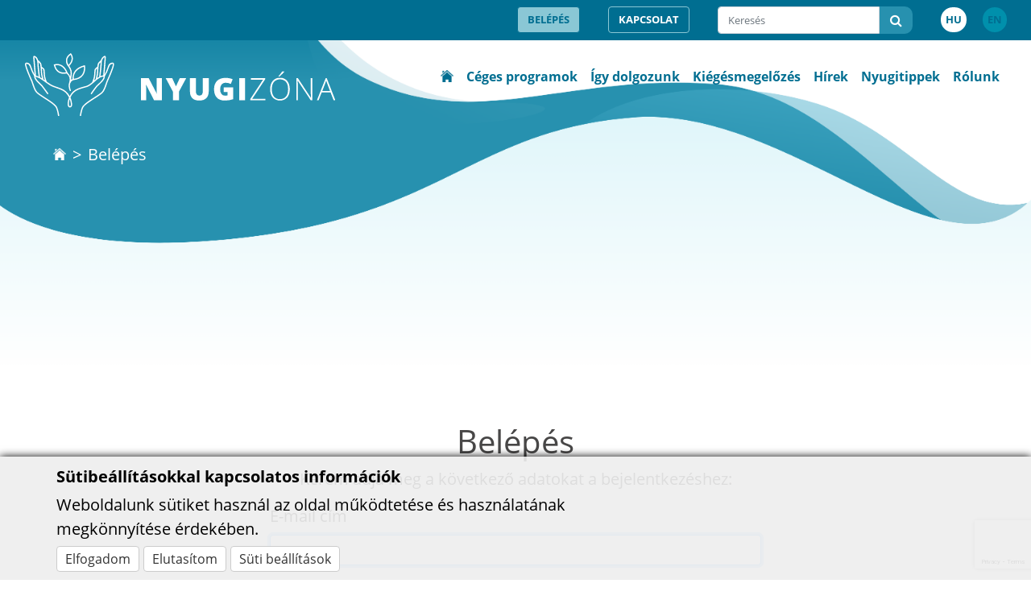

--- FILE ---
content_type: text/html; charset=UTF-8
request_url: https://nyugizona.hu/belepes?returnUrl=%2Fcikk%2Fpozsar-ildiko
body_size: 8113
content:

<!DOCTYPE html>
<html lang="hu-HU">
<head>
    <!-- Google Tag Manager -->
    <script>(function(w,d,s,l,i){w[l]=w[l]||[];w[l].push({'gtm.start':
                new Date().getTime(),event:'gtm.js'});var f=d.getElementsByTagName(s)[0],
            j=d.createElement(s),dl=l!='dataLayer'?'&l='+l:'';j.async=true;j.src=
            'https://www.googletagmanager.com/gtm.js?id='+i+dl;f.parentNode.insertBefore(j,f);
        })(window,document,'script','dataLayer','GTM-5WC86WZ');</script>
    <!-- End Google Tag Manager -->
    <meta charset="UTF-8">
    <meta name="viewport" content="width=device-width, initial-scale=1">
        <meta name="csrf-param" content="_csrf-frontend">
    <meta name="csrf-token" content="HkfgZwu_5a0R7EBazRIjyzvKI7g83VxcLORSiKVKKBpucKItU4mU42fZCiC4f1ujAvpC01uTDApC1hHs5nNZaQ==">
    <title>Belépés</title>
            <link rel="shortcut icon" href="/common/uploads/thumbs/favicon-16x16-e4c0a4d166-9770b16ba3-81c816dbcf213b03a1433b273caba270.png" />
        <link rel="stylesheet" href="/frontend/web/css/font.css">
    <link href="/assets/compressed/css/9281f10d9313b39a4a1dd0f44d38e6fa.css?v=1766412415" rel="stylesheet">
<script src="/assets/compressed/js/61ef4ab37d70543ced95dcbcdeb9c675.js?v=1766412415"></script>
<script>var frontend=new Frontend({messages:{test:"test",},});</script></head>
<body>
<!-- Google Tag Manager (noscript) -->
<noscript><iframe src="https://www.googletagmanager.com/ns.html?id=GTM-5WC86WZ"
                  height="0" width="0" style="display:none;visibility:hidden"></iframe></noscript>
<!-- End Google Tag Manager (noscript) -->
<script src="https://www.google.com/recaptcha/api.js"></script>
<script>function validateSignupRecaptcha(){$("#form-signup").submit();}
function validateSubscribeRecaptcha(){$("#form-newsletter-subscribe").submit();};
function validateServiceRecaptcha(){$("#service-request-form").submit();}</script>
<div class="wrap">
    <header>
    <!-- Csak görgetés előtt jelenik meg, tableten, vagy annál kisebb képernyőn soha -->
    <div id="header-line" class="text-right">
        <a class="btn btn-blue" href="/belepes?returnUrl=%2Fbelepes%3FreturnUrl%3D%252Fcikk%252Fpozsar-ildiko">Belépés</a>        <a class="btn btn-dark" href="/#contact">Kapcsolat</a>        <form id="search-module-form" action="/search/search/general" method="get"><div class="input-group"><input type="text" id="w0" class="form-control" name="keyword" placeholder="Keresés"><span class="input-group-btn"><button type="submit" class="btn btn-default"><i class="fa fa-search"></i></button></span></div></form>        <a class="btn btn-lang btn-active" href="/site/lang?slug=hu-HU">HU</a>        <a class="btn btn-lang" href="/site/lang?slug=en-US">EN</a>    </div>
        <!-- Azután jelenik meg, ha már görgettünk az oldalon -->
    <div id="menu-line">
        <nav id="header-navbar" class="navbar-dark navbar fixed-top">
<div class="container">
<a class="navbar-brand" href="/"><img class="img img-responsive img-fluid" src="/themes/wave/img/nyugizona_logo.svg" alt="Nyugizóna.hu Főoldal"></a>
<button type="button" class="navbar-toggler" data-toggle="collapse" data-target="#header-navbar-collapse" aria-controls="header-navbar-collapse" aria-expanded="false" aria-label="Toggle navigation"><span class="navbar-toggler-icon"></span></button>
<div id="header-navbar-collapse" class="collapse navbar-collapse">
<ul id="w1" class="navbar-nav ml-auto nav"><li class="nav-item"><a class="nav-link" href="/"><img class="img img-responsive img-fluid" src="/themes/wave/img/home_icon.png" alt="Főoldal" style="height: 15px; margin-bottom: 5px;filter: invert(100%) sepia(0%) saturate(7499%) hue-rotate(106deg) brightness(106%) contrast(100%);"></a></li>
<li class="nav-item"><a class="green-style nav-link" href="/cegeknek-3">Céges programok</a></li>
<li class="nav-item"><a class="blue-style nav-link" href="https://nyugizona.hu/cikk/munkamodszerunk">Így dolgozunk</a></li>
<li class="nav-item"><a class="blue-style nav-link" href="https://nyugizona.hu/#kieges-kisokos">Kiégésmegelőzés</a></li>
<li class="nav-item"><a class="blue-style nav-link" href="https://nyugizona.hu/#aktualis-hireink">Hírek</a></li>
<li class="nav-item"><a class="white-style nav-link" href="/blog">Nyugitippek</a></li>
<li class="nav-item"><a class="blue-style nav-link" href="/rolunk-3">Rólunk</a></li>
<li class="nav-item"><a class="nav-link" href="/belepes?returnUrl=%2Fbelepes%3FreturnUrl%3D%252Fcikk%252Fpozsar-ildiko">Belépés</a></li>
<li class="nav-item"><a class="nav-link" href="/#contact">Kapcsolat</a></li>
<li class="nav-lang nav-item"><a class="btn btn-lang btn-active nav-link" href="/site/lang?slug=hu-HU">HU</a></li>
<li class="nav-lang nav-item"><a class="btn btn-lang nav-link" href="/site/lang?slug=en-US">EN</a></li></ul></div>
</div>
</nav>    </div>
    <!-- Görgetéskor jelenik meg fixen jobb szélen (csak a főoldalon) -->
    
    <!-- Addig jelenik meg, amíg nem görgetünk az oldalon -->
    <div id="normal-menu-line">
        <nav id="header-normal-navbar" class="navbar-expand-lg navbar-dark navbar">
<div class="container">
<a class="navbar-brand" href="/"><img class="img img-responsive img-fluid" src="/themes/wave/img/nyugizona_logo.svg" alt="Nyugizóna.hu Főoldal"></a>
<button type="button" class="navbar-toggler" data-toggle="collapse" data-target="#header-normal-navbar-collapse" aria-controls="header-normal-navbar-collapse" aria-expanded="false" aria-label="Toggle navigation"><span class="navbar-toggler-icon"></span></button>
<div id="header-normal-navbar-collapse" class="collapse navbar-collapse">
<ul id="w2" class="navbar-nav ml-auto nav"><li class="nav-item"><a class="nav-link" href="/"><img class="img img-responsive img-fluid" src="/themes/wave/img/home_icon.png" alt="Főoldal" style="height: 15px; margin-bottom: 5px;filter: invert(25%) sepia(25%) saturate(6134%) hue-rotate(173deg) brightness(97%) contrast(101%);"></a></li>
<li class="nav-item"><a class="green-style nav-link" href="/cegeknek-3">Céges programok</a></li>
<li class="nav-item"><a class="blue-style nav-link" href="https://nyugizona.hu/cikk/munkamodszerunk">Így dolgozunk</a></li>
<li class="nav-item"><a class="blue-style nav-link" href="https://nyugizona.hu/#kieges-kisokos">Kiégésmegelőzés</a></li>
<li class="nav-item"><a class="blue-style nav-link" href="https://nyugizona.hu/#aktualis-hireink">Hírek</a></li>
<li class="nav-item"><a class="white-style nav-link" href="/blog">Nyugitippek</a></li>
<li class="nav-item"><a class="blue-style nav-link" href="/rolunk-3">Rólunk</a></li></ul></div>
</div>
</nav>    </div>

    
                <div class="webshop-header" id="header-background" style="background-image:url(/themes/wave/img/blog_header.png)"></div>
    </header>
            <div id="submenu-page">
            <nav aria-label="breadcrumb"><ol id="w3" class="breadcrumb"><li class="breadcrumb-item"><a href="/"><img src="/themes/wave/img/home_icon.png" style="height: 15px; margin-bottom: 5px; filter: invert(88%) sepia(81%) saturate(1%) hue-rotate(177deg) brightness(105%) contrast(101%)" alt = "Főoldal"></a></li>
<li class="breadcrumb-item active" aria-current="page">Belépés</li>
</ol></nav>            
<div id="signuplogin-page">
    <div class="site-login">
        <div class="text-center">
            <h1>Belépés</h1>

            <p>Kérem adja meg a következő adatokat a bejelentkezéshez:</p>
        </div>

        <div class="row justify-content-md-center mx-0">
            <div class="col-md-6">
                <form id="login-form" action="/site/login?returnUrl=%2Fcikk%2Fpozsar-ildiko" method="post">
<input type="hidden" name="_csrf-frontend" value="HkfgZwu_5a0R7EBazRIjyzvKI7g83VxcLORSiKVKKBpucKItU4mU42fZCiC4f1ujAvpC01uTDApC1hHs5nNZaQ==">
                <div class="form-group field-login-form-username">
<label for="login-form-username">E-mail cím</label>
<input type="text" id="login-form-username" class="form-control" name="login-form[username]" autofocus>

<div class="invalid-feedback"></div>
</div>
                <div class="form-group field-login-form-password required">
<label for="login-form-password">Jelszó</label>
<input type="password" id="login-form-password" class="form-control" name="login-form[password]" aria-required="true">

<div class="invalid-feedback"></div>
</div>
                <div class="form-group field-login-form-rememberme">
<div class="custom-control custom-checkbox">
<input type="hidden" name="login-form[rememberMe]" value="0"><input type="checkbox" id="login-form-rememberme" class="custom-control-input" name="login-form[rememberMe]" value="1">
<label class="custom-control-label" for="login-form-rememberme">Maradjon bejelentkezve</label>
<div class="invalid-feedback"></div>

</div>
</div>
                <div class="form-group">
                    <button type="submit" class="btn btn-primary" name="login-button">Belépés</button>                    <a class="btn btn-default pull-right" name="login-button" href="/site/request-password-reset">Elfelejtett jelszó</a>                </div>

                </form>            </div>
        </div>
    </div>

    <div class="site-signup">
        <div class="text-center">
            <h1>Regisztráció</h1>

            <p>Kérem adja meg a következő adatokat a regisztrációhoz:</p>
        </div>

        <div class="row justify-content-md-center mx-0">
            <div class="col-md-6">
                <form id="form-signup" action="/site/signup?returnUrl=%2Fcikk%2Fpozsar-ildiko" method="post">
<input type="hidden" name="_csrf-frontend" value="HkfgZwu_5a0R7EBazRIjyzvKI7g83VxcLORSiKVKKBpucKItU4mU42fZCiC4f1ujAvpC01uTDApC1hHs5nNZaQ==">
                <div style="display: none">
                    <div class="form-group field-signupform-username required">
<label for="signupform-username">Felhasználónév</label>
<input type="text" id="signupform-username" class="form-control" name="SignupForm[username]" aria-required="true">

<div class="invalid-feedback"></div>
</div>                </div>

                <div class="form-group field-signupform-email required">
<label for="signupform-email">E-mail cím</label>
<input type="text" id="signupform-email" class="form-control" name="SignupForm[email]" aria-required="true">

<div class="invalid-feedback"></div>
</div>
                <div class="form-group field-signupform-password required">
<label for="signupform-password">Jelszó</label>
<input type="password" id="signupform-password" class="form-control" name="SignupForm[password]" aria-required="true">

<div class="invalid-feedback"></div>
</div>                <div class="mb-4">A jelszónak kis- és nagybetűt, valamint számot is tartalmaznia kell.</div>
                <div class="form-group field-signupform-passwordagain required">
<label for="signupform-passwordagain">Jelszó még egyszer</label>
<input type="password" id="signupform-passwordagain" class="form-control" name="SignupForm[passwordAgain]" aria-required="true">

<div class="invalid-feedback"></div>
</div>
                                    <div class="form-group field-signupform-newsletter_requested">
<div class="custom-control custom-checkbox">
<input type="hidden" name="SignupForm[newsletter_requested]" value="0"><input type="checkbox" id="signupform-newsletter_requested" class="custom-control-input" name="SignupForm[newsletter_requested]" value="1">
<label class="custom-control-label" for="signupform-newsletter_requested">Hozzájárulok az adataim kezeléséhez hírlevél küldés céljából.</label>
<div class="invalid-feedback"></div>

</div>
</div>                
                                    <fieldset>
    <div class="row">
                    <div class="col-md-6">
                <div class="form-group field-profile-last_name required">
<label for="profile-last_name">Vezetéknév</label>
<input type="text" id="profile-last_name" class="form-control" name="Profile[last_name]" maxlength="255" aria-required="true">

<div class="invalid-feedback"></div>
</div>            </div>
            <div class="col-md-6">
                <div class="form-group field-profile-first_name required">
<label for="profile-first_name">Keresztnév</label>
<input type="text" id="profile-first_name" class="form-control" name="Profile[first_name]" maxlength="255" aria-required="true">

<div class="invalid-feedback"></div>
</div>            </div>
            </div>
</fieldset>                
                <div class="form-group field-signupform-eula required">
<div class="custom-control custom-checkbox">
<input type="hidden" name="SignupForm[eula]" value="0"><input type="checkbox" id="signupform-eula" class="custom-control-input" name="SignupForm[eula]" value="1">
<label class="custom-control-label" for="signupform-eula">Tudomásul veszem az <a href="/adatkezelesi-tajekoztato">Adatkezelési Tájékoztatót</a> és hozzájárulok a személyes adataim kezeléséhez.&nbsp;<span class="text-danger">*</span></label>
<div class="invalid-feedback"></div>

</div>
</div>

                <div class="form-group">
                    <button type="submit" class="btn btn-primary g-recaptcha" name="signup-button" data-sitekey="6LfK1eYiAAAAAJB2sCXyoEkK38rXInzPlkH23_-E" data-callback="validateSignupRecaptcha" data-action="submit">Kész</button>                </div>

                </form>            </div>
        </div>
    </div>
</div>
        </div>
    </div>

    <div class="cookie-consent disruptive">
        <div class="container nopadding">
            <div class="col-lg-8 nopadding">
                <div class="cookie-consent-text">
                    <p><strong>Sütibeállításokkal kapcsolatos információk</strong></p><p>Weboldalunk sütiket használ az oldal működtetése és használatának megkönnyítése érdekében.</p>                </div>
            </div>
            <div class="col-lg-5 nopadding">
                <div class="cookie-consent-buttons">
                    <button type="button" id="cookie-consent-accept" class="btn btn-default">Elfogadom</button>                    <button type="button" id="cookie-consent-reject" class="btn btn-default">Elutasítom</button>                    <button type="button" id="cookie-consent-settings" class="btn btn-default">Süti beállítások</button>                                                        </div>
            </div>
        </div>
    </div>

<div class="cookie-consent-modal-bg"></div>
<div class="cookie-consent-modal">
    <div class="cookie-consent-modal-content">
        <div class="cookie-consent-close">&times;</div>
        Elfogadom a sütiket a következő kategóriákhoz:
                                <div class="form-group">
                <div class="checkbox">
                    <label for="cookie_consent_system">
                        <input type="checkbox" id="cookie_consent_system" name="cookie_consent_system" value="1" checked disabled>
                        Működéshez szükséges                    </label>
                </div>
                            </div>
                                <div class="form-group">
                <div class="checkbox">
                    <label for="cookie_consent_comfort">
                        <input type="checkbox" id="cookie_consent_comfort" name="cookie_consent_comfort" >
                        Kényelmi célú                    </label>
                </div>
                            </div>
                                <div class="form-group">
                <div class="checkbox">
                    <label for="cookie_consent_statistics">
                        <input type="checkbox" id="cookie_consent_statistics" name="cookie_consent_statistics" >
                        Statisztikai célú                    </label>
                </div>
                            </div>
                                <div class="form-group">
                <div class="checkbox">
                    <label for="cookie_consent_marketing">
                        <input type="checkbox" id="cookie_consent_marketing" name="cookie_consent_marketing" >
                        Marketing célú                    </label>
                </div>
                            </div>
                <div class="cookie-consent-buttons">
            <button type="button" id="cookie-consent-modal-accept" class="btn">Rendben</button>        </div>
    </div>
</div><footer>
    <div id="footer-top">
        <div id="newsletter" style="z-index: -1000"></div>
        <form id="form-newsletter-subscribe" action="/site/newsletter-subscribe" method="post" enctype="multipart/form-data">
<input type="hidden" name="_csrf-frontend" value="HkfgZwu_5a0R7EBazRIjyzvKI7g83VxcLORSiKVKKBpucKItU4mU42fZCiC4f1ujAvpC01uTDApC1hHs5nNZaQ=="><div class="newsletter-subscribe-widget container text-center"><h3 class="newsletter-subscribe-title">Hírlevél feliratkozás</h3><div class="newsletter-top"><div class="form-group field-subscribeform-last_name">

<input type="text" id="subscribeform-last_name" class="form-control newsletter-subscribe-last_name" name="SubscribeForm[last_name]" placeholder="Vezetéknév">

<div class="invalid-feedback"></div>
</div><div class="form-group field-subscribeform-first_name">

<input type="text" id="subscribeform-first_name" class="form-control newsletter-subscribe-first_name" name="SubscribeForm[first_name]" placeholder="Keresztnév">

<div class="invalid-feedback"></div>
</div><div class="form-group field-subscribeform-email required">

<input type="email" id="subscribeform-email" class="form-control newsletter-subscribe-email" name="SubscribeForm[email]" placeholder="Email cím" aria-required="true">

<div class="invalid-feedback"></div>
</div></div><div class="newsletter-bottom"><div class="form-group field-subscribeform-eula">
<div class="custom-control custom-checkbox">
<input type="hidden" name="SubscribeForm[eula]" value="0"><input type="checkbox" id="subscribeform-eula" class="custom-control-input" name="SubscribeForm[eula]" value="1">
<label class="custom-control-label" for="subscribeform-eula">Elfogadom az <a class="newsletter-subscribe-eula" href="/adatkezelesi-tajekoztato" target="_blank">Adatkezelési Tájékoztatót.</a></label>
<div class="invalid-feedback"></div>

</div>
</div><div class="form-group text-center"><button type="submit" class="btn btn-primary g-recaptcha" name="submit-button" data-sitekey="6LfK1eYiAAAAAJB2sCXyoEkK38rXInzPlkH23_-E" data-callback="validateSubscribeRecaptcha">Küldés</button></div></div><input type="hidden" name="list_id" value="5"><input type="hidden" name="ecr" value="1"></div></form>
        <div class="large-container" id="contact">
            <div class="row">
                <div class="col-md-6">
                    <div class="footer-logo">
                        <img class="img img-responsive img-fluid" src="/themes/wave/img/nyugizona_logo.svg" alt="Nyugizóna logo">                    </div>
                    <div class="footer-contact">
                        <div class="footer-title">
                            Kapcsolat                        </div>
                        <p>Irodai telefonszám: <strong><a href="tel:+36 20/249-0391">+36 20/249-0391</a></strong></p>

<p>E-mail: <strong><a href="mailto: info@nyugizona.hu">info@nyugizona.hu</a></strong></p>

<p> </p>
                        <div class="mt-2">
                            <a class="mr-3" href="https://www.linkedin.com/company/nyugiz%C3%B3na/" target="_blank">
                                <img class="img img-responsive img-fluid" src="/themes/wave/img/linkedin_footer.png" width="48" alt="LinkedIn">
                            </a>
                            <a class="mr-3" href="https://www.facebook.com/nyugizona" target="_blank">
                                <img class="img img-responsive img-fluid" src="/themes/wave/img/facebook_footer.png" width="48" alt="Facebook">
                            </a>
                            <a class="mr-3" href="https://www.youtube.com/@nyugizona" target="_blank">
                                <svg class="img img-responsive img-fluid" width="48" height="48" viewBox="0 0 38 38" fill="none" xmlns="http://www.w3.org/2000/svg">
                                    <path fill-rule="evenodd" clip-rule="evenodd" d="M19 38C29.4937 38 38 29.4937 38 19C38 8.50635 29.4937 0 19 0C8.50635 0 0 8.50635 0 19C0 29.4937 8.50635 38 19 38ZM28.377 11.5093C29.4092 11.7881 30.2222 12.6113 30.499 13.6606C31 15.5601 31 19.5176 31 19.5176C31 19.5176 31 23.4756 30.499 25.3745C30.2222 26.4194 29.4092 27.2119 28.377 27.4907C26.5049 28 19 28 19 28C19 28 11.4951 28 9.62305 27.4907C8.59082 27.2119 7.77783 26.4238 7.50098 25.3745C7 23.4756 7 19.5176 7 19.5176C7 19.5176 7 15.5601 7.50098 13.6606C7.77783 12.6113 8.59082 11.7881 9.62305 11.5093C11.4951 11 19 11 19 11C19 11 26.5049 11 28.377 11.5093ZM22.8184 19.5176L16.5483 15.9229V23.1123L22.8184 19.5176Z" fill="#084357"/>
                                </svg>
                            </a>
                            <!--a class="mr-3" href="" target="_blank">
                                <img class="img img-responsive img-fluid" src="/themes/wave/img/nyugizonainstagram.png" width="48" alt="Instagram">
                            </a-->
                        </div>
                    </div>
                </div>
                <div class="col-md-6">
                    <div class="footer-title">Írj nekünk!</div>
                    
<div id="service-request-block" class="blue-style">
    <div class="">
                 <form id="service-request-form" action="/default/service-request" method="post">
<input type="hidden" name="_csrf-frontend" value="HkfgZwu_5a0R7EBazRIjyzvKI7g83VxcLORSiKVKKBpucKItU4mU42fZCiC4f1ujAvpC01uTDApC1hHs5nNZaQ==">
                    <div class="form-group field-servicerequest-article_id">
<label for="servicerequest-article_id">Téma</label>
<select id="servicerequest-article_id" class="form-control" name="ServiceRequest[article_id]">
<option value="534">Csapatépítés másként</option>
<option value="836">Csoportos programok</option>
<option value="37">CSR programok Sulinyugi standdal </option>
<option value="970">Egyéni konzultációk a cég munkatársainak</option>
<option value="885">Energia nap</option>
<option value="972">Esszencia fejlesztő konzultációk</option>
<option value="886">Kiégésmegelőzés és stresszkezelés tréning vezetőknek</option>
<option value="31">Komplex szolgáltatások cégeknek</option>
<option value="971">Konzultációs ügyelet</option>
<option value="589">Nyugi nap</option>
<option value="293">Pszichoedukációs előadások</option>
<option value="279">Stresszfelmérés</option>
<option value="525">Tudatos jelenlét a munkahelyen</option>
<option value="887">Tudatos táplálkozás a munkahelyi jóllét szolgálatában</option>
</select>

<div class="invalid-feedback"></div>
</div>        
        <div class="form-group field-servicerequest-name required">
<label for="servicerequest-name">Név</label>
<input type="text" id="servicerequest-name" class="form-control" name="ServiceRequest[name]" aria-required="true">

<div class="invalid-feedback"></div>
</div>
        <div class="form-group field-servicerequest-email required">
<label for="servicerequest-email">E-mail cím</label>
<input type="text" id="servicerequest-email" class="form-control" name="ServiceRequest[email]" aria-required="true">

<div class="invalid-feedback"></div>
</div>
        <div class="form-group field-servicerequest-message required">
<label for="servicerequest-message">Üzenet</label>
<textarea id="servicerequest-message" class="form-control" name="ServiceRequest[message]" rows="6" aria-required="true"></textarea>

<div class="invalid-feedback"></div>
</div>
        <div class="form-group field-servicerequest-accept_privacy required">
<div class="custom-control custom-checkbox">
<input type="hidden" name="ServiceRequest[accept_privacy]" value="0"><input type="checkbox" id="servicerequest-accept_privacy" class="custom-control-input" name="ServiceRequest[accept_privacy]" value="1">
<label class="custom-control-label" for="servicerequest-accept_privacy">Tudomásul veszem az <a href="/adatkezelesi-tajekoztato">Adatkezelési Tájékoztatót</a> és hozzájárulok a személyes adataim kezeléséhez.&nbsp;<span class="text-danger">*</span></label>
<div class="invalid-feedback"></div>

</div>
</div>
        <div class="google-recapcha-widget d-flex">
            <button type="submit" class="btn btn-primary g-recaptcha mx-auto mx-xl-0" name="submit-button" data-sitekey="6LfK1eYiAAAAAJB2sCXyoEkK38rXInzPlkH23_-E" data-callback="validateServiceRecaptcha">Küldés</button>        </div>
        <div class="mt-3 w-100">Kérjük ellenőrizd, hogy megkaptad-e automatikus visszaigazoló emailünket, amennyiben nem, vedd fel velünk a kapcsolatot telefonon.</div>
        </form>    </div>
</div>                </div>
            </div>
        </div>
    </div>
   <div id="footer-bottom">
       <div class="row">
           <div class="col-md-5 offset-md-1" id="footer-bottom-left">
               &copy; Nyugizóna 2026           </div>
           <div class="col-md-5" id="footer-bottom-right">
               <a class="cookie-consent-reopen" href="/site/#">Süti beállítások</a>               <a href="/adatkezelesi-tajekoztato">Adatkezelési tájékoztató</a>               <a href="/aszf">ÁSZF</a>           </div>
       </div>
   </div>
</footer>
<script src="/assets/compressed/js/1337cafe4391f16c0010bf1b462be34e.js?v=1766412419"></script>
<script>jQuery(function ($) {
$("#signupform-email").blur(function(){$("#signupform-username").val($(this).val());});
jQuery('#login-form').yiiActiveForm([{"id":"login-form-password","name":"password","container":".field-login-form-password","input":"#login-form-password","error":".invalid-feedback","validate":function(attribute,value,messages,deferred,$form){yii.validation.required(value,messages,{"message":"Jelszó nem lehet üres."});}},{"id":"login-form-rememberme","name":"rememberMe","container":".field-login-form-rememberme","input":"#login-form-rememberme","error":".invalid-feedback","validate":function(attribute,value,messages,deferred,$form){yii.validation.boolean(value,messages,{"trueValue":"1","falseValue":"0","message":"Maradjon bejelentkezve csak \"1\" vagy \"0\" lehet.","skipOnEmpty":1});}}],{"errorSummary":".alert.alert-danger","errorCssClass":"is-invalid","successCssClass":"is-valid","validationStateOn":"input"});
jQuery('#form-signup').yiiActiveForm([{"id":"signupform-username","name":"username","container":".field-signupform-username","input":"#signupform-username","error":".invalid-feedback","validate":function(attribute,value,messages,deferred,$form){value=yii.validation.trim($form,attribute,[]);yii.validation.required(value,messages,{"message":"Felhasználónév nem lehet üres."});yii.validation.string(value,messages,{"message":"Felhasználónév csak szöveg lehet.","min":2,"tooShort":"Felhasználónév minimum 2 karakter kell, hogy legyen.","max":255,"tooLong":"Felhasználónév maximum 255 karakter lehet.","skipOnEmpty":1});}},{"id":"signupform-email","name":"email","container":".field-signupform-email","input":"#signupform-email","error":".invalid-feedback","validate":function(attribute,value,messages,deferred,$form){value=yii.validation.trim($form,attribute,[]);yii.validation.required(value,messages,{"message":"E-mail cím nem lehet üres."});yii.validation.string(value,messages,{"message":"E-mail cím csak szöveg lehet.","min":2,"tooShort":"E-mail cím minimum 2 karakter kell, hogy legyen.","max":255,"tooLong":"E-mail cím maximum 255 karakter lehet.","skipOnEmpty":1});yii.validation.email(value,messages,{"pattern":/^[a-zA-Z0-9!#$%&'*+\/=?^_`{|}~-]+(?:\.[a-zA-Z0-9!#$%&'*+\/=?^_`{|}~-]+)*@(?:[a-zA-Z0-9](?:[a-zA-Z0-9-]*[a-zA-Z0-9])?\.)+[a-zA-Z0-9](?:[a-zA-Z0-9-]*[a-zA-Z0-9])?$/,"fullPattern":/^[^@]*<[a-zA-Z0-9!#$%&'*+\/=?^_`{|}~-]+(?:\.[a-zA-Z0-9!#$%&'*+\/=?^_`{|}~-]+)*@(?:[a-zA-Z0-9](?:[a-zA-Z0-9-]*[a-zA-Z0-9])?\.)+[a-zA-Z0-9](?:[a-zA-Z0-9-]*[a-zA-Z0-9])?>$/,"allowName":false,"message":"E-mail cím nem valódi e-mail cím.","enableIDN":false,"skipOnEmpty":1});}},{"id":"signupform-password","name":"password","container":".field-signupform-password","input":"#signupform-password","error":".invalid-feedback","validate":function(attribute,value,messages,deferred,$form){yii.validation.required(value,messages,{"message":"Jelszó nem lehet üres."});if(value&&!value.match(/.{8,}/)){messages.push("A jelszónak legalább 8 karakter hosszúnak kell lennie.");}
if(value&&!value.match(/[a-z]{1,}/)){messages.push("A jelszónak legalább 1 kisbetűt kell tartalmaznia.");}
if(value&&!value.match(/[A-Z]{1,}/)){messages.push("A jelszónak legalább 1 nagybetűt kell tartalmaznia.");}
if(value&&!value.match(/[0-9]{1,}/)){messages.push("A jelszónak legalább 1 számot kell tartalmaznia.");}}},{"id":"signupform-passwordagain","name":"passwordAgain","container":".field-signupform-passwordagain","input":"#signupform-passwordagain","error":".invalid-feedback","validate":function(attribute,value,messages,deferred,$form){yii.validation.required(value,messages,{"message":"Jelszó még egyszer nem lehet üres."});yii.validation.compare(value,messages,{"operator":"==","type":"string","compareAttribute":"signupform-password","skipOnEmpty":1,"message":"\"Jelszó még egyszer\" mezőnek azonosnak kell lennie a \"Jelszó\" mezőbe írtakkal."},$form);}},{"id":"signupform-newsletter_requested","name":"newsletter_requested","container":".field-signupform-newsletter_requested","input":"#signupform-newsletter_requested","error":".invalid-feedback","validate":function(attribute,value,messages,deferred,$form){yii.validation.number(value,messages,{"pattern":/^\s*[+-]?\d+\s*$/,"message":"Feliratkozom a hírlevélre csak egész szám lehet.","skipOnEmpty":1});}},{"id":"profile-last_name","name":"last_name","container":".field-profile-last_name","input":"#profile-last_name","error":".invalid-feedback","validate":function(attribute,value,messages,deferred,$form){yii.validation.string(value,messages,{"message":"Last name csak szöveg lehet.","max":255,"tooLong":"Last name maximum 255 karakter lehet.","skipOnEmpty":1});yii.validation.required(value,messages,{"message":"Last name nem lehet üres."});}},{"id":"profile-first_name","name":"first_name","container":".field-profile-first_name","input":"#profile-first_name","error":".invalid-feedback","validate":function(attribute,value,messages,deferred,$form){yii.validation.string(value,messages,{"message":"First name csak szöveg lehet.","max":255,"tooLong":"First name maximum 255 karakter lehet.","skipOnEmpty":1});yii.validation.required(value,messages,{"message":"First name nem lehet üres."});}},{"id":"signupform-eula","name":"eula","container":".field-signupform-eula","input":"#signupform-eula","error":".invalid-feedback","validate":function(attribute,value,messages,deferred,$form){yii.validation.required(value,messages,{"message":"Az adatvédelmi nyilatkozat elfogadása kötelező.","requiredValue":1});}}],{"errorSummary":".alert.alert-danger","errorCssClass":"is-invalid","successCssClass":"is-valid","validationStateOn":"input"});
$.widget("custom.autocompleteextended",$.ui.autocomplete,{_create:function(){this._super();this.widget().menu("option","items","> :not(.ui-autocomplete-category)");},_renderMenu:function(ul,items){var that=this;ul.append("<li class='ui-autocomplete-category'><div class='ui-menu-item-wrapper'><strong><i>Ajánlott kulcsszavak</i></strong></div></li>");$.each(items,function(index,item){that._renderItemData(ul,item);});}});
jQuery('#w0').autocompleteextended({"placeholder":"Keresés","source":function(request,response){$.ajax({url:"/search/search/list",dataType:"json",data:{query:request.term},success:function(data){response(data);}});}});
jQuery('#search-module-form').yiiActiveForm([],[]);
$("#cookie-consent-accept").click(function(){acceptCookieConsent(1);$('[id*="cookie_consent_"]').each(function(){$(this).prop("checked",true);})});$("#cookie-consent-reject").click(function(){acceptCookieConsent(2);});$("#cookie-consent-modal-accept").click(function(){acceptCookieConsent(0);});$("#cookie-consent-settings, .cookie-consent-reopen").click(function(e){e.preventDefault();$(".cookie-consent-modal-bg").show();$(".cookie-consent-modal").show();return false;});$(".cookie-consent-close").click(function(){$(".cookie-consent-modal-bg").hide();$(".cookie-consent-modal").hide();});function acceptCookieConsent(isAll){var data={};if(isAll==0){data={cookie_consent_system:$("#cookie_consent_system").is(':checked')?1:0,cookie_consent_comfort:$("#cookie_consent_comfort").is(':checked')?1:0,cookie_consent_statistics:$("#cookie_consent_statistics").is(':checked')?1:0,cookie_consent_marketing:$("#cookie_consent_marketing").is(':checked')?1:0};}
$.ajax({async:true,data:data,method:"post",url:"/cookieconsent/cookie-consent/accept?all="+isAll,dataType:"json",success:function(response){console.log(response);if(response&&response.deleteCookies){Cookie.flush();window.location.replace("/");}},error:function(){}});$(".cookie-consent, .cookie-consent-modal-bg, .cookie-consent-modal").hide();}
function sendData(){console.log("sendData");var url="/site/newsletter-subscribe";$.ajax({async:true,url:url,type:"POST",data:$("#form-newsletter-subscribe").serialize(),processData:false,contentType:false,success:function(response){if(response.success)
alert(response.message);if(response.error)
alert(response.error);}});console.log("sendDataEnd");};
jQuery('#form-newsletter-subscribe').yiiActiveForm([{"id":"subscribeform-last_name","name":"last_name","container":".field-subscribeform-last_name","input":"#subscribeform-last_name","error":".invalid-feedback","validate":function(attribute,value,messages,deferred,$form){yii.validation.string(value,messages,{"message":"Vezetéknév csak szöveg lehet.","skipOnEmpty":1});yii.validation.required(value,messages,{"message":"Vezetéknév nem lehet üres."});}},{"id":"subscribeform-first_name","name":"first_name","container":".field-subscribeform-first_name","input":"#subscribeform-first_name","error":".invalid-feedback","validate":function(attribute,value,messages,deferred,$form){yii.validation.string(value,messages,{"message":"Keresztnév csak szöveg lehet.","skipOnEmpty":1});yii.validation.required(value,messages,{"message":"Keresztnév nem lehet üres."});}},{"id":"subscribeform-email","name":"email","container":".field-subscribeform-email","input":"#subscribeform-email","error":".invalid-feedback","validate":function(attribute,value,messages,deferred,$form){yii.validation.email(value,messages,{"pattern":/^[a-zA-Z0-9!#$%&'*+\/=?^_`{|}~-]+(?:\.[a-zA-Z0-9!#$%&'*+\/=?^_`{|}~-]+)*@(?:[a-zA-Z0-9](?:[a-zA-Z0-9-]*[a-zA-Z0-9])?\.)+[a-zA-Z0-9](?:[a-zA-Z0-9-]*[a-zA-Z0-9])?$/,"fullPattern":/^[^@]*<[a-zA-Z0-9!#$%&'*+\/=?^_`{|}~-]+(?:\.[a-zA-Z0-9!#$%&'*+\/=?^_`{|}~-]+)*@(?:[a-zA-Z0-9](?:[a-zA-Z0-9-]*[a-zA-Z0-9])?\.)+[a-zA-Z0-9](?:[a-zA-Z0-9-]*[a-zA-Z0-9])?>$/,"allowName":false,"message":"Email cím nem valódi e-mail cím.","enableIDN":false,"skipOnEmpty":1});value=yii.validation.trim($form,attribute,[]);yii.validation.required(value,messages,{"message":"Email cím nem lehet üres."});}},{"id":"subscribeform-eula","name":"eula","container":".field-subscribeform-eula","input":"#subscribeform-eula","error":".invalid-feedback","validate":function(attribute,value,messages,deferred,$form){if((function(attribute,value){return $('input[name="ecr"]').val()=="1";})(attribute,value)){yii.validation.required(value,messages,{"message":"Az adatvédelmi nyilatkozat elfogadása kötelező a feliratkozáshoz.","requiredValue":1});}}}],{"errorSummary":".alert.alert-danger","errorCssClass":"is-invalid","successCssClass":"is-valid","validationStateOn":"input"});
jQuery('#service-request-form').yiiActiveForm([{"id":"servicerequest-article_id","name":"article_id","container":".field-servicerequest-article_id","input":"#servicerequest-article_id","error":".invalid-feedback","validate":function(attribute,value,messages,deferred,$form){yii.validation.number(value,messages,{"pattern":/^\s*[+-]?\d+\s*$/,"message":"Article csak egész szám lehet.","skipOnEmpty":1});}},{"id":"servicerequest-name","name":"name","container":".field-servicerequest-name","input":"#servicerequest-name","error":".invalid-feedback","validate":function(attribute,value,messages,deferred,$form){yii.validation.required(value,messages,{"message":"Név nem lehet üres."});yii.validation.string(value,messages,{"message":"Név csak szöveg lehet.","max":255,"tooLong":"Név maximum 255 karakter lehet.","skipOnEmpty":1});}},{"id":"servicerequest-email","name":"email","container":".field-servicerequest-email","input":"#servicerequest-email","error":".invalid-feedback","validate":function(attribute,value,messages,deferred,$form){yii.validation.required(value,messages,{"message":"E-mail cím nem lehet üres."});yii.validation.email(value,messages,{"pattern":/^[a-zA-Z0-9!#$%&'*+\/=?^_`{|}~-]+(?:\.[a-zA-Z0-9!#$%&'*+\/=?^_`{|}~-]+)*@(?:[a-zA-Z0-9](?:[a-zA-Z0-9-]*[a-zA-Z0-9])?\.)+[a-zA-Z0-9](?:[a-zA-Z0-9-]*[a-zA-Z0-9])?$/,"fullPattern":/^[^@]*<[a-zA-Z0-9!#$%&'*+\/=?^_`{|}~-]+(?:\.[a-zA-Z0-9!#$%&'*+\/=?^_`{|}~-]+)*@(?:[a-zA-Z0-9](?:[a-zA-Z0-9-]*[a-zA-Z0-9])?\.)+[a-zA-Z0-9](?:[a-zA-Z0-9-]*[a-zA-Z0-9])?>$/,"allowName":false,"message":"E-mail cím nem valódi e-mail cím.","enableIDN":false,"skipOnEmpty":1});yii.validation.string(value,messages,{"message":"E-mail cím csak szöveg lehet.","max":255,"tooLong":"E-mail cím maximum 255 karakter lehet.","skipOnEmpty":1});}},{"id":"servicerequest-message","name":"message","container":".field-servicerequest-message","input":"#servicerequest-message","error":".invalid-feedback","validate":function(attribute,value,messages,deferred,$form){yii.validation.required(value,messages,{"message":"Üzenet nem lehet üres."});yii.validation.string(value,messages,{"message":"Üzenet csak szöveg lehet.","skipOnEmpty":1});}},{"id":"servicerequest-accept_privacy","name":"accept_privacy","container":".field-servicerequest-accept_privacy","input":"#servicerequest-accept_privacy","error":".invalid-feedback","validate":function(attribute,value,messages,deferred,$form){yii.validation.required(value,messages,{"message":"Az adatvédelmi nyilatkozat elfogadása kötelező a feliratkozáshoz.","requiredValue":1});}}],{"errorSummary":".alert.alert-danger","errorCssClass":"is-invalid","successCssClass":"is-valid","validationStateOn":"input"});
});</script></body>
</html>


--- FILE ---
content_type: text/html; charset=utf-8
request_url: https://www.google.com/recaptcha/api2/anchor?ar=1&k=6LfK1eYiAAAAAJB2sCXyoEkK38rXInzPlkH23_-E&co=aHR0cHM6Ly9ueXVnaXpvbmEuaHU6NDQz&hl=en&v=PoyoqOPhxBO7pBk68S4YbpHZ&size=invisible&sa=submit&anchor-ms=20000&execute-ms=30000&cb=s2m5x7kb5rsu
body_size: 48608
content:
<!DOCTYPE HTML><html dir="ltr" lang="en"><head><meta http-equiv="Content-Type" content="text/html; charset=UTF-8">
<meta http-equiv="X-UA-Compatible" content="IE=edge">
<title>reCAPTCHA</title>
<style type="text/css">
/* cyrillic-ext */
@font-face {
  font-family: 'Roboto';
  font-style: normal;
  font-weight: 400;
  font-stretch: 100%;
  src: url(//fonts.gstatic.com/s/roboto/v48/KFO7CnqEu92Fr1ME7kSn66aGLdTylUAMa3GUBHMdazTgWw.woff2) format('woff2');
  unicode-range: U+0460-052F, U+1C80-1C8A, U+20B4, U+2DE0-2DFF, U+A640-A69F, U+FE2E-FE2F;
}
/* cyrillic */
@font-face {
  font-family: 'Roboto';
  font-style: normal;
  font-weight: 400;
  font-stretch: 100%;
  src: url(//fonts.gstatic.com/s/roboto/v48/KFO7CnqEu92Fr1ME7kSn66aGLdTylUAMa3iUBHMdazTgWw.woff2) format('woff2');
  unicode-range: U+0301, U+0400-045F, U+0490-0491, U+04B0-04B1, U+2116;
}
/* greek-ext */
@font-face {
  font-family: 'Roboto';
  font-style: normal;
  font-weight: 400;
  font-stretch: 100%;
  src: url(//fonts.gstatic.com/s/roboto/v48/KFO7CnqEu92Fr1ME7kSn66aGLdTylUAMa3CUBHMdazTgWw.woff2) format('woff2');
  unicode-range: U+1F00-1FFF;
}
/* greek */
@font-face {
  font-family: 'Roboto';
  font-style: normal;
  font-weight: 400;
  font-stretch: 100%;
  src: url(//fonts.gstatic.com/s/roboto/v48/KFO7CnqEu92Fr1ME7kSn66aGLdTylUAMa3-UBHMdazTgWw.woff2) format('woff2');
  unicode-range: U+0370-0377, U+037A-037F, U+0384-038A, U+038C, U+038E-03A1, U+03A3-03FF;
}
/* math */
@font-face {
  font-family: 'Roboto';
  font-style: normal;
  font-weight: 400;
  font-stretch: 100%;
  src: url(//fonts.gstatic.com/s/roboto/v48/KFO7CnqEu92Fr1ME7kSn66aGLdTylUAMawCUBHMdazTgWw.woff2) format('woff2');
  unicode-range: U+0302-0303, U+0305, U+0307-0308, U+0310, U+0312, U+0315, U+031A, U+0326-0327, U+032C, U+032F-0330, U+0332-0333, U+0338, U+033A, U+0346, U+034D, U+0391-03A1, U+03A3-03A9, U+03B1-03C9, U+03D1, U+03D5-03D6, U+03F0-03F1, U+03F4-03F5, U+2016-2017, U+2034-2038, U+203C, U+2040, U+2043, U+2047, U+2050, U+2057, U+205F, U+2070-2071, U+2074-208E, U+2090-209C, U+20D0-20DC, U+20E1, U+20E5-20EF, U+2100-2112, U+2114-2115, U+2117-2121, U+2123-214F, U+2190, U+2192, U+2194-21AE, U+21B0-21E5, U+21F1-21F2, U+21F4-2211, U+2213-2214, U+2216-22FF, U+2308-230B, U+2310, U+2319, U+231C-2321, U+2336-237A, U+237C, U+2395, U+239B-23B7, U+23D0, U+23DC-23E1, U+2474-2475, U+25AF, U+25B3, U+25B7, U+25BD, U+25C1, U+25CA, U+25CC, U+25FB, U+266D-266F, U+27C0-27FF, U+2900-2AFF, U+2B0E-2B11, U+2B30-2B4C, U+2BFE, U+3030, U+FF5B, U+FF5D, U+1D400-1D7FF, U+1EE00-1EEFF;
}
/* symbols */
@font-face {
  font-family: 'Roboto';
  font-style: normal;
  font-weight: 400;
  font-stretch: 100%;
  src: url(//fonts.gstatic.com/s/roboto/v48/KFO7CnqEu92Fr1ME7kSn66aGLdTylUAMaxKUBHMdazTgWw.woff2) format('woff2');
  unicode-range: U+0001-000C, U+000E-001F, U+007F-009F, U+20DD-20E0, U+20E2-20E4, U+2150-218F, U+2190, U+2192, U+2194-2199, U+21AF, U+21E6-21F0, U+21F3, U+2218-2219, U+2299, U+22C4-22C6, U+2300-243F, U+2440-244A, U+2460-24FF, U+25A0-27BF, U+2800-28FF, U+2921-2922, U+2981, U+29BF, U+29EB, U+2B00-2BFF, U+4DC0-4DFF, U+FFF9-FFFB, U+10140-1018E, U+10190-1019C, U+101A0, U+101D0-101FD, U+102E0-102FB, U+10E60-10E7E, U+1D2C0-1D2D3, U+1D2E0-1D37F, U+1F000-1F0FF, U+1F100-1F1AD, U+1F1E6-1F1FF, U+1F30D-1F30F, U+1F315, U+1F31C, U+1F31E, U+1F320-1F32C, U+1F336, U+1F378, U+1F37D, U+1F382, U+1F393-1F39F, U+1F3A7-1F3A8, U+1F3AC-1F3AF, U+1F3C2, U+1F3C4-1F3C6, U+1F3CA-1F3CE, U+1F3D4-1F3E0, U+1F3ED, U+1F3F1-1F3F3, U+1F3F5-1F3F7, U+1F408, U+1F415, U+1F41F, U+1F426, U+1F43F, U+1F441-1F442, U+1F444, U+1F446-1F449, U+1F44C-1F44E, U+1F453, U+1F46A, U+1F47D, U+1F4A3, U+1F4B0, U+1F4B3, U+1F4B9, U+1F4BB, U+1F4BF, U+1F4C8-1F4CB, U+1F4D6, U+1F4DA, U+1F4DF, U+1F4E3-1F4E6, U+1F4EA-1F4ED, U+1F4F7, U+1F4F9-1F4FB, U+1F4FD-1F4FE, U+1F503, U+1F507-1F50B, U+1F50D, U+1F512-1F513, U+1F53E-1F54A, U+1F54F-1F5FA, U+1F610, U+1F650-1F67F, U+1F687, U+1F68D, U+1F691, U+1F694, U+1F698, U+1F6AD, U+1F6B2, U+1F6B9-1F6BA, U+1F6BC, U+1F6C6-1F6CF, U+1F6D3-1F6D7, U+1F6E0-1F6EA, U+1F6F0-1F6F3, U+1F6F7-1F6FC, U+1F700-1F7FF, U+1F800-1F80B, U+1F810-1F847, U+1F850-1F859, U+1F860-1F887, U+1F890-1F8AD, U+1F8B0-1F8BB, U+1F8C0-1F8C1, U+1F900-1F90B, U+1F93B, U+1F946, U+1F984, U+1F996, U+1F9E9, U+1FA00-1FA6F, U+1FA70-1FA7C, U+1FA80-1FA89, U+1FA8F-1FAC6, U+1FACE-1FADC, U+1FADF-1FAE9, U+1FAF0-1FAF8, U+1FB00-1FBFF;
}
/* vietnamese */
@font-face {
  font-family: 'Roboto';
  font-style: normal;
  font-weight: 400;
  font-stretch: 100%;
  src: url(//fonts.gstatic.com/s/roboto/v48/KFO7CnqEu92Fr1ME7kSn66aGLdTylUAMa3OUBHMdazTgWw.woff2) format('woff2');
  unicode-range: U+0102-0103, U+0110-0111, U+0128-0129, U+0168-0169, U+01A0-01A1, U+01AF-01B0, U+0300-0301, U+0303-0304, U+0308-0309, U+0323, U+0329, U+1EA0-1EF9, U+20AB;
}
/* latin-ext */
@font-face {
  font-family: 'Roboto';
  font-style: normal;
  font-weight: 400;
  font-stretch: 100%;
  src: url(//fonts.gstatic.com/s/roboto/v48/KFO7CnqEu92Fr1ME7kSn66aGLdTylUAMa3KUBHMdazTgWw.woff2) format('woff2');
  unicode-range: U+0100-02BA, U+02BD-02C5, U+02C7-02CC, U+02CE-02D7, U+02DD-02FF, U+0304, U+0308, U+0329, U+1D00-1DBF, U+1E00-1E9F, U+1EF2-1EFF, U+2020, U+20A0-20AB, U+20AD-20C0, U+2113, U+2C60-2C7F, U+A720-A7FF;
}
/* latin */
@font-face {
  font-family: 'Roboto';
  font-style: normal;
  font-weight: 400;
  font-stretch: 100%;
  src: url(//fonts.gstatic.com/s/roboto/v48/KFO7CnqEu92Fr1ME7kSn66aGLdTylUAMa3yUBHMdazQ.woff2) format('woff2');
  unicode-range: U+0000-00FF, U+0131, U+0152-0153, U+02BB-02BC, U+02C6, U+02DA, U+02DC, U+0304, U+0308, U+0329, U+2000-206F, U+20AC, U+2122, U+2191, U+2193, U+2212, U+2215, U+FEFF, U+FFFD;
}
/* cyrillic-ext */
@font-face {
  font-family: 'Roboto';
  font-style: normal;
  font-weight: 500;
  font-stretch: 100%;
  src: url(//fonts.gstatic.com/s/roboto/v48/KFO7CnqEu92Fr1ME7kSn66aGLdTylUAMa3GUBHMdazTgWw.woff2) format('woff2');
  unicode-range: U+0460-052F, U+1C80-1C8A, U+20B4, U+2DE0-2DFF, U+A640-A69F, U+FE2E-FE2F;
}
/* cyrillic */
@font-face {
  font-family: 'Roboto';
  font-style: normal;
  font-weight: 500;
  font-stretch: 100%;
  src: url(//fonts.gstatic.com/s/roboto/v48/KFO7CnqEu92Fr1ME7kSn66aGLdTylUAMa3iUBHMdazTgWw.woff2) format('woff2');
  unicode-range: U+0301, U+0400-045F, U+0490-0491, U+04B0-04B1, U+2116;
}
/* greek-ext */
@font-face {
  font-family: 'Roboto';
  font-style: normal;
  font-weight: 500;
  font-stretch: 100%;
  src: url(//fonts.gstatic.com/s/roboto/v48/KFO7CnqEu92Fr1ME7kSn66aGLdTylUAMa3CUBHMdazTgWw.woff2) format('woff2');
  unicode-range: U+1F00-1FFF;
}
/* greek */
@font-face {
  font-family: 'Roboto';
  font-style: normal;
  font-weight: 500;
  font-stretch: 100%;
  src: url(//fonts.gstatic.com/s/roboto/v48/KFO7CnqEu92Fr1ME7kSn66aGLdTylUAMa3-UBHMdazTgWw.woff2) format('woff2');
  unicode-range: U+0370-0377, U+037A-037F, U+0384-038A, U+038C, U+038E-03A1, U+03A3-03FF;
}
/* math */
@font-face {
  font-family: 'Roboto';
  font-style: normal;
  font-weight: 500;
  font-stretch: 100%;
  src: url(//fonts.gstatic.com/s/roboto/v48/KFO7CnqEu92Fr1ME7kSn66aGLdTylUAMawCUBHMdazTgWw.woff2) format('woff2');
  unicode-range: U+0302-0303, U+0305, U+0307-0308, U+0310, U+0312, U+0315, U+031A, U+0326-0327, U+032C, U+032F-0330, U+0332-0333, U+0338, U+033A, U+0346, U+034D, U+0391-03A1, U+03A3-03A9, U+03B1-03C9, U+03D1, U+03D5-03D6, U+03F0-03F1, U+03F4-03F5, U+2016-2017, U+2034-2038, U+203C, U+2040, U+2043, U+2047, U+2050, U+2057, U+205F, U+2070-2071, U+2074-208E, U+2090-209C, U+20D0-20DC, U+20E1, U+20E5-20EF, U+2100-2112, U+2114-2115, U+2117-2121, U+2123-214F, U+2190, U+2192, U+2194-21AE, U+21B0-21E5, U+21F1-21F2, U+21F4-2211, U+2213-2214, U+2216-22FF, U+2308-230B, U+2310, U+2319, U+231C-2321, U+2336-237A, U+237C, U+2395, U+239B-23B7, U+23D0, U+23DC-23E1, U+2474-2475, U+25AF, U+25B3, U+25B7, U+25BD, U+25C1, U+25CA, U+25CC, U+25FB, U+266D-266F, U+27C0-27FF, U+2900-2AFF, U+2B0E-2B11, U+2B30-2B4C, U+2BFE, U+3030, U+FF5B, U+FF5D, U+1D400-1D7FF, U+1EE00-1EEFF;
}
/* symbols */
@font-face {
  font-family: 'Roboto';
  font-style: normal;
  font-weight: 500;
  font-stretch: 100%;
  src: url(//fonts.gstatic.com/s/roboto/v48/KFO7CnqEu92Fr1ME7kSn66aGLdTylUAMaxKUBHMdazTgWw.woff2) format('woff2');
  unicode-range: U+0001-000C, U+000E-001F, U+007F-009F, U+20DD-20E0, U+20E2-20E4, U+2150-218F, U+2190, U+2192, U+2194-2199, U+21AF, U+21E6-21F0, U+21F3, U+2218-2219, U+2299, U+22C4-22C6, U+2300-243F, U+2440-244A, U+2460-24FF, U+25A0-27BF, U+2800-28FF, U+2921-2922, U+2981, U+29BF, U+29EB, U+2B00-2BFF, U+4DC0-4DFF, U+FFF9-FFFB, U+10140-1018E, U+10190-1019C, U+101A0, U+101D0-101FD, U+102E0-102FB, U+10E60-10E7E, U+1D2C0-1D2D3, U+1D2E0-1D37F, U+1F000-1F0FF, U+1F100-1F1AD, U+1F1E6-1F1FF, U+1F30D-1F30F, U+1F315, U+1F31C, U+1F31E, U+1F320-1F32C, U+1F336, U+1F378, U+1F37D, U+1F382, U+1F393-1F39F, U+1F3A7-1F3A8, U+1F3AC-1F3AF, U+1F3C2, U+1F3C4-1F3C6, U+1F3CA-1F3CE, U+1F3D4-1F3E0, U+1F3ED, U+1F3F1-1F3F3, U+1F3F5-1F3F7, U+1F408, U+1F415, U+1F41F, U+1F426, U+1F43F, U+1F441-1F442, U+1F444, U+1F446-1F449, U+1F44C-1F44E, U+1F453, U+1F46A, U+1F47D, U+1F4A3, U+1F4B0, U+1F4B3, U+1F4B9, U+1F4BB, U+1F4BF, U+1F4C8-1F4CB, U+1F4D6, U+1F4DA, U+1F4DF, U+1F4E3-1F4E6, U+1F4EA-1F4ED, U+1F4F7, U+1F4F9-1F4FB, U+1F4FD-1F4FE, U+1F503, U+1F507-1F50B, U+1F50D, U+1F512-1F513, U+1F53E-1F54A, U+1F54F-1F5FA, U+1F610, U+1F650-1F67F, U+1F687, U+1F68D, U+1F691, U+1F694, U+1F698, U+1F6AD, U+1F6B2, U+1F6B9-1F6BA, U+1F6BC, U+1F6C6-1F6CF, U+1F6D3-1F6D7, U+1F6E0-1F6EA, U+1F6F0-1F6F3, U+1F6F7-1F6FC, U+1F700-1F7FF, U+1F800-1F80B, U+1F810-1F847, U+1F850-1F859, U+1F860-1F887, U+1F890-1F8AD, U+1F8B0-1F8BB, U+1F8C0-1F8C1, U+1F900-1F90B, U+1F93B, U+1F946, U+1F984, U+1F996, U+1F9E9, U+1FA00-1FA6F, U+1FA70-1FA7C, U+1FA80-1FA89, U+1FA8F-1FAC6, U+1FACE-1FADC, U+1FADF-1FAE9, U+1FAF0-1FAF8, U+1FB00-1FBFF;
}
/* vietnamese */
@font-face {
  font-family: 'Roboto';
  font-style: normal;
  font-weight: 500;
  font-stretch: 100%;
  src: url(//fonts.gstatic.com/s/roboto/v48/KFO7CnqEu92Fr1ME7kSn66aGLdTylUAMa3OUBHMdazTgWw.woff2) format('woff2');
  unicode-range: U+0102-0103, U+0110-0111, U+0128-0129, U+0168-0169, U+01A0-01A1, U+01AF-01B0, U+0300-0301, U+0303-0304, U+0308-0309, U+0323, U+0329, U+1EA0-1EF9, U+20AB;
}
/* latin-ext */
@font-face {
  font-family: 'Roboto';
  font-style: normal;
  font-weight: 500;
  font-stretch: 100%;
  src: url(//fonts.gstatic.com/s/roboto/v48/KFO7CnqEu92Fr1ME7kSn66aGLdTylUAMa3KUBHMdazTgWw.woff2) format('woff2');
  unicode-range: U+0100-02BA, U+02BD-02C5, U+02C7-02CC, U+02CE-02D7, U+02DD-02FF, U+0304, U+0308, U+0329, U+1D00-1DBF, U+1E00-1E9F, U+1EF2-1EFF, U+2020, U+20A0-20AB, U+20AD-20C0, U+2113, U+2C60-2C7F, U+A720-A7FF;
}
/* latin */
@font-face {
  font-family: 'Roboto';
  font-style: normal;
  font-weight: 500;
  font-stretch: 100%;
  src: url(//fonts.gstatic.com/s/roboto/v48/KFO7CnqEu92Fr1ME7kSn66aGLdTylUAMa3yUBHMdazQ.woff2) format('woff2');
  unicode-range: U+0000-00FF, U+0131, U+0152-0153, U+02BB-02BC, U+02C6, U+02DA, U+02DC, U+0304, U+0308, U+0329, U+2000-206F, U+20AC, U+2122, U+2191, U+2193, U+2212, U+2215, U+FEFF, U+FFFD;
}
/* cyrillic-ext */
@font-face {
  font-family: 'Roboto';
  font-style: normal;
  font-weight: 900;
  font-stretch: 100%;
  src: url(//fonts.gstatic.com/s/roboto/v48/KFO7CnqEu92Fr1ME7kSn66aGLdTylUAMa3GUBHMdazTgWw.woff2) format('woff2');
  unicode-range: U+0460-052F, U+1C80-1C8A, U+20B4, U+2DE0-2DFF, U+A640-A69F, U+FE2E-FE2F;
}
/* cyrillic */
@font-face {
  font-family: 'Roboto';
  font-style: normal;
  font-weight: 900;
  font-stretch: 100%;
  src: url(//fonts.gstatic.com/s/roboto/v48/KFO7CnqEu92Fr1ME7kSn66aGLdTylUAMa3iUBHMdazTgWw.woff2) format('woff2');
  unicode-range: U+0301, U+0400-045F, U+0490-0491, U+04B0-04B1, U+2116;
}
/* greek-ext */
@font-face {
  font-family: 'Roboto';
  font-style: normal;
  font-weight: 900;
  font-stretch: 100%;
  src: url(//fonts.gstatic.com/s/roboto/v48/KFO7CnqEu92Fr1ME7kSn66aGLdTylUAMa3CUBHMdazTgWw.woff2) format('woff2');
  unicode-range: U+1F00-1FFF;
}
/* greek */
@font-face {
  font-family: 'Roboto';
  font-style: normal;
  font-weight: 900;
  font-stretch: 100%;
  src: url(//fonts.gstatic.com/s/roboto/v48/KFO7CnqEu92Fr1ME7kSn66aGLdTylUAMa3-UBHMdazTgWw.woff2) format('woff2');
  unicode-range: U+0370-0377, U+037A-037F, U+0384-038A, U+038C, U+038E-03A1, U+03A3-03FF;
}
/* math */
@font-face {
  font-family: 'Roboto';
  font-style: normal;
  font-weight: 900;
  font-stretch: 100%;
  src: url(//fonts.gstatic.com/s/roboto/v48/KFO7CnqEu92Fr1ME7kSn66aGLdTylUAMawCUBHMdazTgWw.woff2) format('woff2');
  unicode-range: U+0302-0303, U+0305, U+0307-0308, U+0310, U+0312, U+0315, U+031A, U+0326-0327, U+032C, U+032F-0330, U+0332-0333, U+0338, U+033A, U+0346, U+034D, U+0391-03A1, U+03A3-03A9, U+03B1-03C9, U+03D1, U+03D5-03D6, U+03F0-03F1, U+03F4-03F5, U+2016-2017, U+2034-2038, U+203C, U+2040, U+2043, U+2047, U+2050, U+2057, U+205F, U+2070-2071, U+2074-208E, U+2090-209C, U+20D0-20DC, U+20E1, U+20E5-20EF, U+2100-2112, U+2114-2115, U+2117-2121, U+2123-214F, U+2190, U+2192, U+2194-21AE, U+21B0-21E5, U+21F1-21F2, U+21F4-2211, U+2213-2214, U+2216-22FF, U+2308-230B, U+2310, U+2319, U+231C-2321, U+2336-237A, U+237C, U+2395, U+239B-23B7, U+23D0, U+23DC-23E1, U+2474-2475, U+25AF, U+25B3, U+25B7, U+25BD, U+25C1, U+25CA, U+25CC, U+25FB, U+266D-266F, U+27C0-27FF, U+2900-2AFF, U+2B0E-2B11, U+2B30-2B4C, U+2BFE, U+3030, U+FF5B, U+FF5D, U+1D400-1D7FF, U+1EE00-1EEFF;
}
/* symbols */
@font-face {
  font-family: 'Roboto';
  font-style: normal;
  font-weight: 900;
  font-stretch: 100%;
  src: url(//fonts.gstatic.com/s/roboto/v48/KFO7CnqEu92Fr1ME7kSn66aGLdTylUAMaxKUBHMdazTgWw.woff2) format('woff2');
  unicode-range: U+0001-000C, U+000E-001F, U+007F-009F, U+20DD-20E0, U+20E2-20E4, U+2150-218F, U+2190, U+2192, U+2194-2199, U+21AF, U+21E6-21F0, U+21F3, U+2218-2219, U+2299, U+22C4-22C6, U+2300-243F, U+2440-244A, U+2460-24FF, U+25A0-27BF, U+2800-28FF, U+2921-2922, U+2981, U+29BF, U+29EB, U+2B00-2BFF, U+4DC0-4DFF, U+FFF9-FFFB, U+10140-1018E, U+10190-1019C, U+101A0, U+101D0-101FD, U+102E0-102FB, U+10E60-10E7E, U+1D2C0-1D2D3, U+1D2E0-1D37F, U+1F000-1F0FF, U+1F100-1F1AD, U+1F1E6-1F1FF, U+1F30D-1F30F, U+1F315, U+1F31C, U+1F31E, U+1F320-1F32C, U+1F336, U+1F378, U+1F37D, U+1F382, U+1F393-1F39F, U+1F3A7-1F3A8, U+1F3AC-1F3AF, U+1F3C2, U+1F3C4-1F3C6, U+1F3CA-1F3CE, U+1F3D4-1F3E0, U+1F3ED, U+1F3F1-1F3F3, U+1F3F5-1F3F7, U+1F408, U+1F415, U+1F41F, U+1F426, U+1F43F, U+1F441-1F442, U+1F444, U+1F446-1F449, U+1F44C-1F44E, U+1F453, U+1F46A, U+1F47D, U+1F4A3, U+1F4B0, U+1F4B3, U+1F4B9, U+1F4BB, U+1F4BF, U+1F4C8-1F4CB, U+1F4D6, U+1F4DA, U+1F4DF, U+1F4E3-1F4E6, U+1F4EA-1F4ED, U+1F4F7, U+1F4F9-1F4FB, U+1F4FD-1F4FE, U+1F503, U+1F507-1F50B, U+1F50D, U+1F512-1F513, U+1F53E-1F54A, U+1F54F-1F5FA, U+1F610, U+1F650-1F67F, U+1F687, U+1F68D, U+1F691, U+1F694, U+1F698, U+1F6AD, U+1F6B2, U+1F6B9-1F6BA, U+1F6BC, U+1F6C6-1F6CF, U+1F6D3-1F6D7, U+1F6E0-1F6EA, U+1F6F0-1F6F3, U+1F6F7-1F6FC, U+1F700-1F7FF, U+1F800-1F80B, U+1F810-1F847, U+1F850-1F859, U+1F860-1F887, U+1F890-1F8AD, U+1F8B0-1F8BB, U+1F8C0-1F8C1, U+1F900-1F90B, U+1F93B, U+1F946, U+1F984, U+1F996, U+1F9E9, U+1FA00-1FA6F, U+1FA70-1FA7C, U+1FA80-1FA89, U+1FA8F-1FAC6, U+1FACE-1FADC, U+1FADF-1FAE9, U+1FAF0-1FAF8, U+1FB00-1FBFF;
}
/* vietnamese */
@font-face {
  font-family: 'Roboto';
  font-style: normal;
  font-weight: 900;
  font-stretch: 100%;
  src: url(//fonts.gstatic.com/s/roboto/v48/KFO7CnqEu92Fr1ME7kSn66aGLdTylUAMa3OUBHMdazTgWw.woff2) format('woff2');
  unicode-range: U+0102-0103, U+0110-0111, U+0128-0129, U+0168-0169, U+01A0-01A1, U+01AF-01B0, U+0300-0301, U+0303-0304, U+0308-0309, U+0323, U+0329, U+1EA0-1EF9, U+20AB;
}
/* latin-ext */
@font-face {
  font-family: 'Roboto';
  font-style: normal;
  font-weight: 900;
  font-stretch: 100%;
  src: url(//fonts.gstatic.com/s/roboto/v48/KFO7CnqEu92Fr1ME7kSn66aGLdTylUAMa3KUBHMdazTgWw.woff2) format('woff2');
  unicode-range: U+0100-02BA, U+02BD-02C5, U+02C7-02CC, U+02CE-02D7, U+02DD-02FF, U+0304, U+0308, U+0329, U+1D00-1DBF, U+1E00-1E9F, U+1EF2-1EFF, U+2020, U+20A0-20AB, U+20AD-20C0, U+2113, U+2C60-2C7F, U+A720-A7FF;
}
/* latin */
@font-face {
  font-family: 'Roboto';
  font-style: normal;
  font-weight: 900;
  font-stretch: 100%;
  src: url(//fonts.gstatic.com/s/roboto/v48/KFO7CnqEu92Fr1ME7kSn66aGLdTylUAMa3yUBHMdazQ.woff2) format('woff2');
  unicode-range: U+0000-00FF, U+0131, U+0152-0153, U+02BB-02BC, U+02C6, U+02DA, U+02DC, U+0304, U+0308, U+0329, U+2000-206F, U+20AC, U+2122, U+2191, U+2193, U+2212, U+2215, U+FEFF, U+FFFD;
}

</style>
<link rel="stylesheet" type="text/css" href="https://www.gstatic.com/recaptcha/releases/PoyoqOPhxBO7pBk68S4YbpHZ/styles__ltr.css">
<script nonce="CCrKcLODgcEQEonJjSVV1w" type="text/javascript">window['__recaptcha_api'] = 'https://www.google.com/recaptcha/api2/';</script>
<script type="text/javascript" src="https://www.gstatic.com/recaptcha/releases/PoyoqOPhxBO7pBk68S4YbpHZ/recaptcha__en.js" nonce="CCrKcLODgcEQEonJjSVV1w">
      
    </script></head>
<body><div id="rc-anchor-alert" class="rc-anchor-alert"></div>
<input type="hidden" id="recaptcha-token" value="[base64]">
<script type="text/javascript" nonce="CCrKcLODgcEQEonJjSVV1w">
      recaptcha.anchor.Main.init("[\x22ainput\x22,[\x22bgdata\x22,\x22\x22,\[base64]/[base64]/MjU1Ong/[base64]/[base64]/[base64]/[base64]/[base64]/[base64]/[base64]/[base64]/[base64]/[base64]/[base64]/[base64]/[base64]/[base64]/[base64]\\u003d\x22,\[base64]\\u003d\x22,\x22wrvDoMK0woDDvFfCjS9Pey3CpcO/Xjw9wohhwo9Sw5bDnRdTN8KXVnQgZ0PCqMKzworDrGVGwrsyI0sIHjRuw6FMBhECw6hYw5AUZxJywp/DgsKsw4fCrMKHwoVnBsOwwqvCocKJLhPDh0nCmMOEI8OwZMOFw6PDm8K4VjFNcl/[base64]/CkMOKO8K5AsOVCsKiw5vCssKqw6BpKSdvw4PDjsOEw7fDn8KGw4AwbMKsfcOBw79dwqnDgXHCj8Knw5/CjlTDrk13DBnDqcKcw7MNw5bDjWTCjMOJd8KwP8Kmw6jDkcOzw4B1wqPChirCuMKQw4TCkGDCvMOcNsOsLMOGchjCjcKQdMK8A2xIwqN/[base64]/[base64]/CuCsXw6pMw5B6cnjCjsKhw57CpcKvw4kyw6jDoMOKw4puwo8udcOhEcO+H8KLe8Ozw77ClcOww7nDosK/AXgaACVOwozCt8KZPVPCl0BVIsOSAMOTw6LChsKfGsO7dMKOwqrDm8OHwpnDi8OqDRx9w54VwqgDPsO9BMOhVMKWw6NnPMKYOWXCiX/Dp8KGwpAkXUTClDnCt8KmXcKfY8OhJsOQw5NrNsKFVxwRaQzDrELDssKNw7NOQQTDmyFxSTdSZScpDcOIwpzCncOcfMOHEkIYEEfCqMOpcMOTPcKpwoErcsOewo1HOMKOwpQGAxQXcngHaloRYMOEGU/CmXrCqS4+w4dUwoXCisKtBREFw6xyU8KHwrrCocKzw53Ct8Oyw4TDucOeBsOdwokSwoHChEjDg8OQQ8O+Z8OJaFHDsXtHw6Y6WMOCwrXDnmpTwr46TcK9D0fDqsOrw45FwpLCgmpYw4XCu19dw6HDrztWwog8w6Q/PW3ClMOBI8Ovw48LwpvCjsKjw7bCqETDhsKRYMKNw4TCjsK2ecOkwo7Cg3HDhsOuOlnDpmIqK8OmwpTCjcO5KTRdw5pbw60OMHstYMKTwp7CpsKvwoHCsF/Cg8KKwolIIBfDv8K8WsKfwp7DqQMRwrvCkMOJwoQvHcOnwqEWUMKvEXrCvMOILlnDmHDCh3fDii3Di8Oew6kowrLDtVlLEToAw4bDglHDkQt7IUgzDcOQYsKRT23Dk8OCMnETYj7DjWPDp8Ozw6Uywp/DksKmw6tbw7oow7/[base64]/[base64]/wovDqsOBwocJw7tTwq0yRgDDtXHDpcKCIGgswqDChjTDn8K/wqwIc8OXw7TCnCIyasKxeXTCt8OfUsOWw4wlw6Jsw6VZw6s/[base64]/[base64]/w7UQw7HDqnXCgBsVY3hrw50zw5rClBZKVkkYbQtpwoAecSVzD8OawoPCmijClwoUNcK4w4V8woVQwqTDqsOtwrwTKHDDnMK1DQrCskAMwp9bwqDCncO7esKww61Ewr/CrEVvMMO+w4TDhFfDjB/Du8K9w5RPwpR9K05nwprDqMK5w43Crx1ww47DpsKWwqpPUUdpwoPDlzHCvxtFw47DuCnCljx/w6DDow/DkGkjwp/DvGzCgsODc8OWVMKww7TDqh3CusKMesO+UCpJwpTDtzPCpsKQwpzChcKbb8O8w5LCvUVySsKEw6XDu8Kpa8O7w4LCqsOLEcKGwox6w59VMQVGUsKMOsKXwoEow5wiwq09E0ERe2nDrkDCpsKywpIowrQ+w5/[base64]/CuTgOCE8CwpzCnMKfCEnDkMOowp5Ad8KZw78HwqnDsxPCvcOjYCJKDClhYcKQRyoQwovDkCHDoDLCqlDChsKKw4PDiE5eci4/[base64]/DllkbXcO8w4PChHJEbEEowq/DmmEswq3DhX0jMCYLAsOjBBplw4rDtnnDiMK+JMO6w7/CtTp/w7lwUE8BaADCjsOkw6l4wr7CkcOON0llVcKadSrCj2DDrcKlXkRMNG/[base64]/Ctm7ClQlYwr/[base64]/CscOmw5LDrsOzdlR1ecKyJz/Cr8Oiw5YEKcK5w7JNwrFYw5bCnMOcN0vCgMKAUAYcXcKTw7Z1SGtHKXvCslnDo1QLwrVWwqBpBz4aTsOUwrJ+Gw/CkAjCr0RMw44Uex3CiMOhCBfDpMKTUHHCncKHw5xiLmZxakE9EwrDn8OIw7zCthvCl8KTdMKcwqQAwqVzSMOowoB7wpjCk8KFH8K0w59NwrZ/RMKpOMK0w4skNsKcJsO9wo9wwoIoVR89c2EdWsKkwqbDvijCjVwwHGTDu8KiwovDhsO2w67DoMKPKigRw48kJcKPI2/DusKyw6Bnw6jCv8OFLsOBwozCq2QswrzCksOtw7tNJhdlwqbDisKQVQRrYVDDssOPw43DvhpCbsK3wrXDhMK7wq/ClcOdbCPDm17CrcOtFsOtwrt5S2B5d0DDvhldwr3CiSlcLcONwoPCt8ObUSQ/woEowp7DvRTDjUE8wro1bsOHChFTw4LDunvClBdaQjvClSw2DsKOCMOzw4HDgncWw7psfcO/w4TDtcKRPcKkw4jDhsKvw5tVw58AFMKiwoPCpcOfPENMOMOPZsO1FcOFwpROZnZZwqwcw5kAcCgnDCTDrxpCD8KCYkcGfWM+w5NdLsKRw6vCt8O7Bz8lw7hSJsKLIMO7wrALYnnCkjYEb8KMJ2/Dl8OPS8OFwqQHNsKKw4TDhDg7w4gFw6R7c8KoPxLCpsO4HcK/[base64]/CrsKDPsKWLAArOVPChMKZD8OVbMODaiw6RlbDr8KzEsO0woXCj3LCiX19JH/Cq2VOaFQXwpLDmz3ClELDiEPDmsK/wrfDrMOrRcOlO8Odw5VhQWwdIcKYw5nDvMK/TsKicEslBsKMw5B5w7jCsUcbwpzCqMOMwrJqw6hOw7fCo3XDhGjDsx/CpsK7asOVXEtPwpzDhF3DvAgPU0TChRLCuMOiwqbDjsOkcXhuwqDDh8KzSW/ChMO+w6t3wopMd8KBCMOWK8KEwqB8bsOSw7pUw4/DolwOBzJaUsORw6tfbcOcQTt/[base64]/CqMOQEzrDu3JtAEYbw4rDpsK+cTBNwrHCsMKQWEscZMKabhdFw7JVwqpJL8OPw6FtwrbCoxnCgMOjOMOKEwQIBkF2QMOow74bfsOkwqVcwpIqfmU6wpzDsEx5wpXDtE3DjMKdHsOawoBoZ8ODIcOwW8KhwrfDl25nwrTCocO2w5wEw5/[base64]/DssOfwrhlWsO/w5AWw6bCgMKxGMK1wrNmwpFNaF03FQgWwoLCr8KvVMKpw4IKw5PDjsKcBsOvw5fCkx3CtzXDuBsUwq0yZsODwrLDosKTw6fDjQTDuwgyBsO4XxoZw6vDi8KxP8Onw7hVwqFLwpfDiiXDhsO1K8O6bnR2w7NPw5sBZls8wogiw7PCpiJpw5Vce8KRwoXDlcO7w41JRcO/EghhwqV2QsOYw67DoTrDmlsSCAF4wpokwozDqcK9w4nDusKSw6LDscKgdsOzwprDlFwBGsK8QMK4wp9Qw7vDvsOVYG3Dg8OXGjPChMOkUMK1KyNiw6PCjRvDl1rDgsKlw5/Dl8K+NFJRPMKow4p7WmpYwoXDqh0/YMKMwoXCkMK/[base64]/CtXpIJcOffn1Lw6vDsQ3CrcOLwqkYw7JPwqTDqMO6w4xURULDhsOnw7PDr2/DocKFRsKsw7HDum/ClH/DscOiwo/DsiQREMKlJwbCjhvDqsOSwobCs0kgLEHColfDnsOfAMKPw6TDmQTCrHPClh42worCu8KqTVXChCIJeTjDrsOce8KyI1zDpSPDtMKGTsKjFsO8w7zDvFx4w5TCtcOqCm0gwoPDujLDnzYNwotFw7HDoCt2YBvCvhrDgRo0Fm/DnSLDjVDDqSrDmhIAJAhccV/DuwIaP1Ukw7FmOsOdYnssbWXDqWNNwrMMXcOUMcOQXHMwT8O6wpnCsyR2K8KPUsO/[base64]/DhcOAw5xEOcKtKToRwqohfsOkw7HCty1ywprDlDtQwoocwr3Cq8OhwpjDvsOxw7TCgggzwp3CiGx2D3/[base64]/w4HDhMOLwqkBw47DqsK8C8KUw6PCqsOgV0sGw6TCknDCsibCpWnCmUnCsFPCpVEfeUkYwo4Xw4PDrRF9wrvCpsKvwoPCscOxwrw7wpIjB8OBwrJ8MRoNw7N6J8Opw7Y/[base64]/w5LCmF56Z8Kiw5DCg11Bwr8/JcKhw79uJWlXZAVMSMKVZTsaHsOwwrggSG1/[base64]/CsjAIw592wrfDkBxgesO2WgnDk8K5wp59UylfdMKfwrI1w4rCh8O5wpIVwrzDuwEbw618NsO5fMOYwpNWw6TDt8KcwoHCnkpoJSnDulcuAMOmw4vCuX0eKMOkN8KhwqPChEBXNgfCl8K8Dz/Dn2AmMsKcw4jDi8KCZkjDrXrChMKbNMOyCDrDvMOLKcOqwpnDuypXwrDCoMOnd8KOeMKXwp3CjigVaxbDkA/[base64]/[base64]/DoBTCtyjDsjtPwrtswqlCw67DjDM1wo3Ck1lfw5LDlQ7DnGPCugDDpMK2wp8Gwr3Dt8OUEjjCkSnDhz9dUXPCvcOYw6vCp8OEAcOewqsDwoHCmmM1w4XDpyQZXsOVw7fCjsKrR8KCwqIyw5/Dm8OfHsOGwrXCnG/DhMO0ZEQdExcvwp3CsEDCgMOtwqYyw43Dl8K4wrHCpsOsw5AwJyFjwpEGwrpQNwUMY8O2I0/ChQh1TMOHwqIJwrddw57CqVvDrcKeHQLDl8KBwpI7w5YIUcKrwqHCs0FjE8KJwqxfZHrCpBNvw5rDuD3Dq8KCBMKHOsK9GcOfwrc7woLCtcKxPcOTwo/CusO0VWMVwr0EwqLDocO9FcOtwrhrwoHChsKIwp1mBlnClsKkJMOQCMOyN2V3wr8obVUiw6/Ch8KIwqdiGMKhAsOWLMKGwr/Du23Cujxkw4TDs8Oxw5DDqX/CgXQaw4ApRWDCiS0pdsOLw6UPw4fDgcKtPRFYMMKXDcOGwrvCg8Kcw7PCqcOnGRHDrcOLWcKBw7rCrRTCusO+XFF+wqJPw6/DmcKbwrwNUsKSNGTDksKfwpfCi33Ds8KRKsKUwpYCGRNwUghqMmFAwobDuMOvenJUwqLDqTg7w4dLTMKxwpvCiMKuwpDDrxsiRXkELysMDmpKw7PDhyMJBsOXw64Fw6/CuzJ+SsOkV8KVRsOFwqDCjsOYUlB7TyHDu3gyO8KML2zCpCsZwrbDr8OAccKlw5vDjUTCtMOzwodvwq9sYcK8wqPDscOew69Uw7XDjMKewqHDhgbCuiXDqGDCj8KPw4/DrhrCiMKrwo7DncKNOGYQw6hew5xscMOSRwDDhcOwWADCtcOZC0HDhAHCucKeW8OsbmZUwqTCikhpwqsuwpMPwrvChyzDmcKSD8Kgw4M3RT8fC8OuRcK3fTTCqmVrw6YaYnBjw5nCn8K/SkLCi1PCv8KdIU7Dm8OzahN7LsKYw5vCqGZbwonDnMKEwp3ChX83CMObYUlALykswqENNkUAeMOow7oVYClgD3rDl8O/[base64]/Dj3xUw7HDigbDvixewozCqHAIOznCpj1Cw7/DolzCvcKewpkaCcKcwqBUBRbCvBzDgmxbfMOpwo8jVcOaBRUQKTBhPDfCjW1dDMORFcORwokjM2UkwpsywpLCl1J2LcKfWsKEcmzDrQJoXsOAw5fCvMOOAsOPw4hRwr3DtwU2P1QcP8O/EXjCkcOHw7oEP8O+wosUICcgwprDlcOuwqHCtcKkOsKpw6YPdsKFwq7DoB3Cr8KmNcK/[base64]/Dg8KmD3FSw4nCv2gdXn1iCcKaNCJrwpfDiXTCu1RCYMKMUsK/[base64]/Du3DCtsOvHHHDv8KFJmQBD8KsBB5occOWOnzDucOzw49Jwo/Ck8K7wqcRwpchwoHDlEPDpk7Ck8KpM8KHMBfCkMKyCUbCuMKpI8O+w6k7w6RneXc+w68jPADCmsKyw47Dg05GwrF4a8KYIcKUGcK4wpYILlouw6bDq8KMXsKOw5HCpcKEUkl/[base64]/[base64]/Dlh4VwrN1w70Two/CjD/[base64]/[base64]/JMKZXV3DpcKfI0ZzwrRJw63DpnHCpRNlMxLCg8KAKsKfwpgGSS9EASYOZ8KywqN3FcOEL8KlAThYw5bDssKGwqQkAWPCrDPDsMKqKhlQR8KYOzDCrULDrkBYTgc3w5zCtcKNwpbChnHDkMO3wowOAcKBw6fCsmjClsKfK8Kpw4UdPsK/wq3DoWjDlDfCuMKLw6HCqjXDrMKYQ8OHw7PClWglRcKnwpp8ScKYfjIuZcKRw6lvwpJaw7vDmVkpwoPDulh9a2ULD8K2DA4kEVbDn19PTz15FhBBSxXDmR7DsTbDhhrDpcK/[base64]/HgXCh8Olw4XDmzxGdAJ8K8KfKDwqw6zDqjjDtcKBwo3Dg8K2wqHDhSfCmDISw5HCiAPDlWsTw7DCjsKmQ8KZw7rDtcOOw5gewqdZw73CtUUKw6ddw4dRVMKVwrTDl8K/[base64]/CjMOTFsOew6vDsMOfw4/Cl2bCskgHwqzCkcOOwrQVw7EUw77CncO4w5gyVMOiGMKtXMKiw6XDoWYialkHwq3CgGwsw5jCkMO/[base64]/[base64]/ChsOOQFfDocOrHTgYw41qwqBiw4h8wroXKVFWwpLDh8OXw43DjsKEwr9NeQxYwp9ecXvCpcO5wonCj8KBwqYLw7MJBhJoDzVXfUQKw7ARwqrDmsKUwpjCjVXDpMKYw7jCgGNsw5Fpw7pGw5LDlj/DuMKLw7zCp8Ohw6zCpyAwQ8KiCMKmw55UYsKIwrjDlsO+FcOgUMOBwr/Cgnc+w4xcw6LDqcKKKMOpSHjCgMOEwrRuw73DhcO2w67DumBHw6DDl8O/[base64]/CrMKHw7wnwqciN8OPZsKBw4zCt8KyCELCqMO5acK1fDQYFsOrWSBwN8O6w60Tw7HCmhHCnT/CoB4pHXgPZ8KtwpfDqMOqJn3Cp8Kfe8O6SsOawpjDl0swMCQDwrPCnsO7w5Jbw4TDnxXCkynDikdCwovCu3rDvETChUIkw4gYJDNwwp7DmXHCjcOtw5jDvADDk8OKBMOsHMOnw69dQToHw6VEwpwHYRPDl3bCi3PDsD/Csy/CuMK9dMOHw492wrXDsVjDs8KQwphfwq3DhMO8IHJSDsOtPcKuwqAcwog7w4c6O2nDqxrDrsOgdS7Cg8OGQWVIw59tSMK7w4Q2w5Z5VBoNw6DDuwHDpxvDn8KLAcODLW3DmhFMdMKbwqbDuMOUwq/CmhdLJAzDjTPCisKiw7PDkzzDqR/[base64]/w6LCgcKtw4vClCvDmMKDw57DkQlIdmgpdA/[base64]/WmXDi8OBQMO/wqPCkg3CoRpswofCmsOLw6/[base64]/O8OxM8KWP8KWNV0OwqJvUVMRMxrDhGp6w5TDtQdLwrJKDCRWRsOECsKow6QsG8KQFgMxwpMDc8Omw4MONcObw61nwpwaLB7Di8OGw5JdM8O+w5JMQMObaxnCnVfChkrCmkDCohfCkTlPL8OnN8OEw5MHHzoVMsKewp7CmRg0ZcKzw4l2IcKKN8KfwrIuwqQ/wow8w4HCrWjDusOmasKqKsOuBAvCpcKwwoJ/KUDDuVBOw6NEw5bDvFsTw45nQ21mQkfDjQRNAcKTBsKVw4RQacOLw5HCnsOMwoQKMS7Ch8KJwpDDvcOqQsK6KwJnYX0iw7ciwr0TwrhZw6nClULCqsKZw49xwqN+CcKOEA/CoWpiw6/CrMKhwpvCoTfDgFMSdMKpIsKmD8OLUsKyLWTCgQ8wGTQ6JDvDiB1+wp3Cm8OXQ8KgwqgBZMOadsK0DcKBY0VvQTJ8NjLDjWM9wrhpw4nDq3dQTcKLw7nDusOjG8KbwoJpFFFVDsOgwpfCkg/DtDbCk8OjZlBvwqMxwpxnW8KZWBTCtMO+w57Cn3LCuWY+w6fDgEnDtRLCnxkSwpDDscOowocww40OQcKqKGTCqcKuGcO1wonCshlGwonCusKfFjwqW8OuIXkSTMObVGrDhsKYwoXDs2ZGOhQGw4LCk8OHw4pewrXDq3zClAVPw5/[base64]/Dm2ldZCnDrRrDrMOlCMOoekE/[base64]/Com7Dg0ldWsKzw7gSwoA0GkvDtMO4SH3Du2B3ecKCCVvDiX3CtXPDrwpQI8KdKcKqw63DjsK6w4XCvMK1ecKew6LCkkDDgUTDqCh4w6F0w496w4tHLcKRw7/Dj8OPA8K+wqLChy3Dl8KNccOAwrDCh8Oyw4bCocKjw6VVwrMPw595XxvCrA7CiytSDMKNdMOCPMKDw4HDkVl5w45YfhLCohQdw5IRDQXDtsKxwoDDv8KHwoHDnQhzw7zClcOBIMOswo9cw4wbLMK/w7BfMsK0wp7DiQXCksKIw7/CoBYSEMKxwppCFSnDgcKPLhPDhcOJJH0seTTDoA7CgUY2wqcnLMKjDMKcw6HCiMOxXEfDhMKaw5HDqMKfwoR4wrtZMcKMwojCocKNw7XDm0TCo8KFCAJwR3zDnMOjwrQDBiYOwq3DkW1NasKUw4URRsKMYkfCrD/CkEbDg04QVwbDocOzwo59PMOlTQDCisKUKF5twrrDucKAwq/DomHDqHpJwpwZdMKnH8OTTDkYwrDCrB7Cm8OqKWPDi0hMwqrDnMKNwoARLMOleUDDi8K/Y3XCrEdpX8KkBMK1wo3DocKxS8KsF8OzK1R6w63ClMK5wpHDlcKhLzzDvMO/wo9pfMKLwqXDrsKowocNSSfCp8K8NyMBfwrDmsODw7DCiMKXQEo3LMOIFcO7wqAAwoVBeX/DscONwoYIwovCsEbDtWLDq8K5TMK3PDg/BsO7wpN6wqjDrjvDqcOvLsKZdErDvMKmesKSw6wKZGgGPExGRsOtTyHCgMOrT8Kqw6vDjsOJBMOBwqZqwpXCosKAw4g7woogAcOxbg59w64SHcOIwrVVwo5Mwp7DucKuwq/DiTbCusKqbsKyEm8mRQZiGcOWGMKzwokFw6jDuMOVwo7DpMOVwovCkEsPASVjLHZNU1I+w4LCqcKDUsOzTQ/DpG3DssKHw6zDuAjDhsOsw5NJOEbCm1Bvw5JHPsOQw40+wplfaELDlsOTJsOhwoBuPmhbw6LDtcOsXzLDgcKnw6/CnH7DnsKWPiQJwpNAw70cT8Oqw7FrZHDCkkd5w7YGGcOpSHDCsRvChCzCk3pfBcK8FMOTbsONBsO2ZcODw6cdOGlUATrCqcOSPy7DmMK8w6fDuR/CocO5w6ByahDDqkjCkQh/wqkOZ8KWT8OSwp5hTWYaVMOAwpt1JMKsUzbDmSvDjhkoExMYYcKmwoU6YMK+wpF6w6hgwqDCo3tPwqxpAjXDicOnXcOqIiXCohpLOxXDhW3Co8K/[base64]/Cs31oNGTDi8OMOcK+RzRcw7clQcKgX8ONwpDCjMOVDxHDqcK5wqrCqRpuwrHCvsOgCMOpeMO5MzjCgcOya8OsUQsyw6sIwoXCo8O7LcOYFcOAwo/ChD7ChElYw6vDnATDlR5kwovChgUNw7t0QEg1w4Msw7x8AVjChTfCv8Kkw63CvTrCq8KlM8K1Nk13GsKyFcOBwqTDiXrCnsOOFsKeKHjCt8Omwp7DiMKVEA/[base64]/[base64]/Cm8KXP0nDqzd3UcKNCVTDhFc1BGlXXcKowpXCp8Opw7FVAH/[base64]/DlMOILsKQwrFLb8KgVUPCvVTDmFnCm3RYw6A8ZCN+PzPDmAlsFsOTwoZdw7DCpcObwrnCs1UbMMOzV8K8UVZlVsKxw6I7w7HDtDZgwqFswopFwp7CuA5cIAlUE8KWw5vDmzvCvcKDwrrChDbCt1fClUY6wp/DhTp9wpvDpSINY8OqRFYEZ8OoXcKsDH/CrMOIEMKVwpLDkMOMZk13wo0LXTlBwqVrwr/CpsKRw67Ckz/[base64]/Ck8OtwrsCw5ZWL8KEJ8OKe8OsbMOYw6zDq8OQw5rCsUcKw5k7IEJnVFctB8KeH8OdLsKZaMOefh1cwrcWwoPCjcKnQcK+Z8OBwpYZO8OEwph+w6DCrsOKw6NPw7c9w7XDmwczbxXDpcOsPcKOwovDtsK/GcKYRsKTHHvDr8Kuw5DCnRplwpPDl8KDaMOMw4cbC8Kww7/Ckj18G34JwqIXQ2HDlXlJw5DCt8K4wrABwoTDssOOwrvCusK+S3TCrEfCvg/Dm8KGw55AZMK0V8K9w7ldBk/[base64]/wp/DvMKZwq/Dg8OgwpbCpcOzPMOBw4jCgjvCssKhwoUlRsKqDXd8woLCrsOTw5rDmRvDgGMNw57DhHNGw51+w4jDgMO4KQLDg8O1woNIw4PCtUYGXRzCn2PDqMOxw4jCq8KmNMKZw7ZvXsOowrbCi8OKaD7DpHDCi1V6wpbDtQzCn8K9LmZAY2/CpMOEFsKabVvCmjLCi8Kywq0TwofDsD7DvEcuw5/Cv2vDoy/DiMOATsKJwq/[base64]/Cs3F/WHIJBhDDgSUPwrPDj8OHISF+G8K4wopvQsKkw4TDiVJ/[base64]/DjMO1CsKCVzrDj8KweRrCrMOAYMOzSVvCtXrCuhjDiRdHL8KJw69awrvCqMKnw5TDn03DsGM1TyQLazN0QcOwOhIhwpLDhsOOJXwAQMOZcQJKwpfCscObwrNtwpfDqF7DvH/CncKJDDrCl20nC0p2Jk5vw6YLw43CjWfCqcO2w6/CuV8JwrnCp0EWwq3CoyggAjTCkm7Ds8KBw7wxw6bCksOUw7rDhMK3w44kSgA7fcK8AUZvw6DDmMOxbcKVBcOSBcOow4DCpCR9OMOjcMOtw7Vnw5/[base64]/Dm2vCkxTDu08aZA7CnsOyw5PDncOWCXPDoHnCsUPDixbCi8KKWsKqKMOZwqhIVsKaw55vLsOuwqQPNsOiw7ZNIm9zeTnCk8OBPEHDl3zDkTXDujnDlBd0dsKbOTobw5zCusK1w6FmwqRiSsO8QxDDvi7CjMKIw7RGbWbDuMObwpkudcOEwqnDrMK/S8OSw4/CvSMxw5DDrWFiPsOWwrrChsOIHcOPLMKXw6oBfcKPw7xyYsOuwp/[base64]/[base64]/DmTFFOFBNOcKbQ8Kxf8K/[base64]/Dr1BUw4PDjEnDrTV0w6EXNMKODjzCoMOZwp3DrsOqP8K7TsKMNUUywqxIwoMJAMKQwpvCknDCvXwEA8KMesOgwqPCqsKFw5nCvsOMwo7DrcOcbMKUZF0dKcKnKjPDicOXw4RQaS8JD3vDmcKGw7bDnjJbwqxCw6gEaxrCl8Kzw7/Ch8KLwoF5bsObw7TDvEPCpMKrEQlQwr/DtlpaAMO7w41Ow7Q8SMOYYw8OHmhjw6I+wo7CmFZWw4vCrcKcU2rDjsKwwobCo8KDwq/[base64]/SiHCkMOiLMO1d8OQwqVSw4vDomzCgsOWCsKcOMK6w789dcO+wrNVwpjDgcKZazY9WcKYw7tbQsKbUmrDhsOXwpZbc8Ofw77Cgx3DthQ8wqN3wrp4bcOZfcKLISnDkF5sfMKUwpbDlMKsw7bDsMKcw6rDnirCrX/[base64]/[base64]/N8OtfWPCkMKHYsOFdVvClRTClsKiCcOSwoLDghImbAUQwrLDn8Kuw4jDg8OEw7LDhMKjfD1vw4zDnFLDtcK2wow1Q1PCicOpdH5jwrLDk8OkwpsOwqfDsygRw65Rw7RETwDDkygNwq/Ch8OfEMKMw7ZuAlVGbRPDnsKNMGjDscKtIFQAwp/CqWAVw67Cn8O7CsO3w7nDssKpWmM1dcK0wrg5AsOAYGcPAcOuw4DDlcOPwrrCpcKICcK8wqtyBMKnwpHCiDfDrMO2eEvDgg4Zwr5twrzCqMO4wp92X23DiMOZCxpJPHl6wpLDr2VWw7bCncKvRcOZLVpNw6w/[base64]/ChsOiw4heIMKeKMOhW8OXw5p5w5pIw5dFw4bCogcyw7PCgMKtw7BZKcK9fiXCucOPSB/CrgfDiMOJwp/CsTNrw4XDgsOdUMKqPcO/wqJyGGRlw4zCgcOuwpgZQ3HDoMK1w4nCo3w5w5/Dk8OdXQ/[base64]/Ds8OWUjXDlcOcw7vDm8OYw6vCj8KAWmAQw5R8C33DuMKTw6TCv8O9w5bDmcOvwpXCoHDDglpaw6/DisKIElMHYSfDlg1iwpvCm8KUwqjDtWvCnsKFw6VHw7XCpcKhw7ZYfsO4wqbCpBnDni/DkwR7fh7CtmwlUR4nwqNbKcOvWDgqfhLCisOLw6pbw553w5rDiRfDjkDDjMK3wqnCvcKrwqw6D8OyUsOoKk1bHcK4w6PCrhljG2/DvsKLdE7Cr8K8wo8vw6nCog/CkH7Csg3CjXXCscKBQsKWDcKSCsK/DMOsJm8iwp4SwrN/VcOOcsO7LhkMwprCg8KNwqbDvDVqw4oFw5LCmMOswrUmQ8Orw4bCpz3CrkfDh8KQw6xWSsKVwognw7HCiMK0wp/[base64]/Dr8OEw4DDlsK/LRfDgCEhwqhyDMKJwpHDpA9Cw44yQMK4WUAGG19qwqTDgF4hI8O4b8KBCGMiX0ZrNMOhw6bCjcOiaMKAOXFtRX/[base64]/DuRc0wpfDnAFlfzbDo8OkwpgJw5jDmh5wMcKRw6Eswp/[base64]/[base64]/CjcKrw6/[base64]/w5RSw4FpwoUbCXRZw5xmw5N+L8OxB19MwpjDtcO/w5rDk8KQQSTCvQ7DhCDDg13Ck8KXFsOzKxPDv8KABMKdw5IsDz3DpU3CuzzCgQFAwrbCjDVCwpfCh8K2w7JSwoJwc0bDqsKVwrMaMEpcf8Kswr3DssK6BsOEDcOswpk/LsO0w7TDtsKzUCx2w4jCnRJDbxhTw6vCgsKXFcOseSfCjXF7wp5uBlDCqcOSw7VUPxxlE8Omwrg4VMKyBMKrwrFpw5xbSx7CnAwFwrHCs8KWbHspw7MpwoozSsK/w57CpXbDlMKeI8Oqwp3CiyRTKV3Dq8ORwqvCuUPDvkUBw79yFW7ChsOBwr4aa8KsNsKfIl9Dw5HDtkESw758U3HDtcOgA2xWwptQw4fCn8O3wpUQwpbCjsOnVMKKw6ojQz9SMhVUXsOdHsOPwqIhwpRAw5V/YsO9SHZiLBkiw53DuBjDrMOlFC1bUGs7w4fCrk5nXx1XIEDCjU3CviUwXH8xwqzDmX3Dpzx5V0kmb34VNMKyw7kxUknCk8KKwqptwqJRXcONJcKPETpnOcOhwo5ywp5ew6bCj8O4bMOzMlHDt8O2IcK/wpDCoRR4w5zDl2LCry3CmcOMwrTDs8KJwq9kw7B3IQsbwoMHRRxBwpPCusOIGsK5w77Ck8Kpw7ktFMKqNBl+w70ZDMOEw75lw5gddcO+w40Gw705wqzDoMO5DQjCgWnCtcO3wqXCt01nWcOEw4vDjHUNBlrChHI1w7MxTsOfw4ZTUE/DvMK6Xjwtw4BcS8O9w5DDh8K5L8KrGsKmw4DCo8O9QhUWwoZYPsONSMOWwpPCiEXCmcK9woXDqwEiLMOxfSbDvRg+w6I3RE9cw6jClkRIwqzCucOgw7Zse8Onw7/CnMOkMsOSw4fCisOFwrzDni3CuE8XXUrDvMO5OE0iw6PDkMKHwq4aw77DjMKXw7fCknZoD0c6w7hnwqjDmEB7w5Miw4dVw5TDtcOIAcKAUMOvw4/CrcK+wp3Dvl5iw7nDk8KPfwoRFMObHTvDtxnCpSHCisKucsKpw77DvcOMCl3CgcKmw7MAOsKaw5fDjnjCk8KtOVTDiGjCjivDrnDDjcOuwqtWwqzCgDTChVU5woUFw5R0AMKeXsOuw5Z8wrpew6zClBfDnUwMw7nDlx7CkxbDuGgDwoLDn8KUw7J/dzPDuwzCjMOCw4Yhw7PDkcKXwqjCv23Cr8KOwprDk8O2w744MgbCp1/DjQVCMmLDp04Cw7kmwo/CqmTCkADCkcKSwozDpQwSwo3Du8Kaw405WMOZwrBVF2DCg08sb8Kiw6wHw53CncOhwoLDhsOtKCTDp8KewqfDrDvDqsKmfMKrw5XCkMKcwrPCqg9fGcO6aTZaw5FGwpZUwqE/w7huw53Dm1wsFcO4wrBcw5xGDUcrwp/DvC/DnMKwwoPCqhvDkMK3w4vDscOKalxlZUFKGRZdEsOawo7Dv8KJw403NGAJRMKswr4GN3HDikQZewLDjHpbLWxzwrfDscKBVjtTw6lwwodcwrjDjAXDjMOiG1jDvMOpw78+wpc8wr0Fw4PCnAphJsKFOsOcwodswo0ZIMOYTxkTIn/CsQvDq8OVw6fDhHxew6PCrX3DhMKqOUXCksOjIcO5w487GEXCvnA2TlDDgcK8ZMOLw5wGwpFVHhVnwozCpMKzFMOewpxSwrPDt8KydMOLRwEnwq09ZcKKwq/ChRjDssOjdsKWXnrDoltGK8OWw4APw73Dl8OnJFVCI0lFwqVzwr8tCsKow7gTwpbDkh9VwonCjHt3wo/DhC1pVcO/[base64]/DrMKzwqtIBDsJLsOreUlUw7M5w7IpfsKKw7kGdnvDmcOCw7/[base64]/Ch8KRFkY2an3Co0/CimhkRyBmRFfCkRbCpXDDm8OAHCo/fsKvwoXDjn3DryPDg8K+wrDCu8OEwrBvw7dQHmjDkATCunrDlQjDgTzDn8OeJMKZYcKbw4PCtloLSzrChcOOwqdtwroEIj/DqhBiGDJAwpp4Ch1cwok7w6zDksO3woJde8KSwp1oJXl8Tn/Do8KEE8OvVMOkXTlhwp9ZKMONQ2dFwoQqwpw\\u003d\x22],null,[\x22conf\x22,null,\x226LfK1eYiAAAAAJB2sCXyoEkK38rXInzPlkH23_-E\x22,0,null,null,null,0,[21,125,63,73,95,87,41,43,42,83,102,105,109,121],[1017145,478],0,null,null,null,null,0,null,0,null,700,1,null,0,\[base64]/76lBhn6iwkZoQoZnOKMAhmv8xEZ\x22,0,1,null,null,1,null,0,1,null,null,null,0],\x22https://nyugizona.hu:443\x22,null,[3,1,1],null,null,null,1,3600,[\x22https://www.google.com/intl/en/policies/privacy/\x22,\x22https://www.google.com/intl/en/policies/terms/\x22],\x22QxBycsCrwMA2DPL9GUZgMINGRYReCWDzjpqCkAFT7mo\\u003d\x22,1,0,null,1,1769252366793,0,0,[122,89,62,194,131],null,[172,33,230,46,182],\x22RC-YmbKpiCvG-YtkQ\x22,null,null,null,null,null,\x220dAFcWeA4Qz2A4uvwcwzQHZg9jgt3V1xj_9I3kPqXtgqPUq_KT1xIgMWk91Rlt0B7oTXB4PM32Nm_GpU5VKn5FkFqQBL-UR1iwYg\x22,1769335166650]");
    </script></body></html>

--- FILE ---
content_type: text/html; charset=utf-8
request_url: https://www.google.com/recaptcha/api2/anchor?ar=1&k=6LfK1eYiAAAAAJB2sCXyoEkK38rXInzPlkH23_-E&co=aHR0cHM6Ly9ueXVnaXpvbmEuaHU6NDQz&hl=en&v=PoyoqOPhxBO7pBk68S4YbpHZ&size=invisible&anchor-ms=20000&execute-ms=30000&cb=fymg4qk20o50
body_size: 48667
content:
<!DOCTYPE HTML><html dir="ltr" lang="en"><head><meta http-equiv="Content-Type" content="text/html; charset=UTF-8">
<meta http-equiv="X-UA-Compatible" content="IE=edge">
<title>reCAPTCHA</title>
<style type="text/css">
/* cyrillic-ext */
@font-face {
  font-family: 'Roboto';
  font-style: normal;
  font-weight: 400;
  font-stretch: 100%;
  src: url(//fonts.gstatic.com/s/roboto/v48/KFO7CnqEu92Fr1ME7kSn66aGLdTylUAMa3GUBHMdazTgWw.woff2) format('woff2');
  unicode-range: U+0460-052F, U+1C80-1C8A, U+20B4, U+2DE0-2DFF, U+A640-A69F, U+FE2E-FE2F;
}
/* cyrillic */
@font-face {
  font-family: 'Roboto';
  font-style: normal;
  font-weight: 400;
  font-stretch: 100%;
  src: url(//fonts.gstatic.com/s/roboto/v48/KFO7CnqEu92Fr1ME7kSn66aGLdTylUAMa3iUBHMdazTgWw.woff2) format('woff2');
  unicode-range: U+0301, U+0400-045F, U+0490-0491, U+04B0-04B1, U+2116;
}
/* greek-ext */
@font-face {
  font-family: 'Roboto';
  font-style: normal;
  font-weight: 400;
  font-stretch: 100%;
  src: url(//fonts.gstatic.com/s/roboto/v48/KFO7CnqEu92Fr1ME7kSn66aGLdTylUAMa3CUBHMdazTgWw.woff2) format('woff2');
  unicode-range: U+1F00-1FFF;
}
/* greek */
@font-face {
  font-family: 'Roboto';
  font-style: normal;
  font-weight: 400;
  font-stretch: 100%;
  src: url(//fonts.gstatic.com/s/roboto/v48/KFO7CnqEu92Fr1ME7kSn66aGLdTylUAMa3-UBHMdazTgWw.woff2) format('woff2');
  unicode-range: U+0370-0377, U+037A-037F, U+0384-038A, U+038C, U+038E-03A1, U+03A3-03FF;
}
/* math */
@font-face {
  font-family: 'Roboto';
  font-style: normal;
  font-weight: 400;
  font-stretch: 100%;
  src: url(//fonts.gstatic.com/s/roboto/v48/KFO7CnqEu92Fr1ME7kSn66aGLdTylUAMawCUBHMdazTgWw.woff2) format('woff2');
  unicode-range: U+0302-0303, U+0305, U+0307-0308, U+0310, U+0312, U+0315, U+031A, U+0326-0327, U+032C, U+032F-0330, U+0332-0333, U+0338, U+033A, U+0346, U+034D, U+0391-03A1, U+03A3-03A9, U+03B1-03C9, U+03D1, U+03D5-03D6, U+03F0-03F1, U+03F4-03F5, U+2016-2017, U+2034-2038, U+203C, U+2040, U+2043, U+2047, U+2050, U+2057, U+205F, U+2070-2071, U+2074-208E, U+2090-209C, U+20D0-20DC, U+20E1, U+20E5-20EF, U+2100-2112, U+2114-2115, U+2117-2121, U+2123-214F, U+2190, U+2192, U+2194-21AE, U+21B0-21E5, U+21F1-21F2, U+21F4-2211, U+2213-2214, U+2216-22FF, U+2308-230B, U+2310, U+2319, U+231C-2321, U+2336-237A, U+237C, U+2395, U+239B-23B7, U+23D0, U+23DC-23E1, U+2474-2475, U+25AF, U+25B3, U+25B7, U+25BD, U+25C1, U+25CA, U+25CC, U+25FB, U+266D-266F, U+27C0-27FF, U+2900-2AFF, U+2B0E-2B11, U+2B30-2B4C, U+2BFE, U+3030, U+FF5B, U+FF5D, U+1D400-1D7FF, U+1EE00-1EEFF;
}
/* symbols */
@font-face {
  font-family: 'Roboto';
  font-style: normal;
  font-weight: 400;
  font-stretch: 100%;
  src: url(//fonts.gstatic.com/s/roboto/v48/KFO7CnqEu92Fr1ME7kSn66aGLdTylUAMaxKUBHMdazTgWw.woff2) format('woff2');
  unicode-range: U+0001-000C, U+000E-001F, U+007F-009F, U+20DD-20E0, U+20E2-20E4, U+2150-218F, U+2190, U+2192, U+2194-2199, U+21AF, U+21E6-21F0, U+21F3, U+2218-2219, U+2299, U+22C4-22C6, U+2300-243F, U+2440-244A, U+2460-24FF, U+25A0-27BF, U+2800-28FF, U+2921-2922, U+2981, U+29BF, U+29EB, U+2B00-2BFF, U+4DC0-4DFF, U+FFF9-FFFB, U+10140-1018E, U+10190-1019C, U+101A0, U+101D0-101FD, U+102E0-102FB, U+10E60-10E7E, U+1D2C0-1D2D3, U+1D2E0-1D37F, U+1F000-1F0FF, U+1F100-1F1AD, U+1F1E6-1F1FF, U+1F30D-1F30F, U+1F315, U+1F31C, U+1F31E, U+1F320-1F32C, U+1F336, U+1F378, U+1F37D, U+1F382, U+1F393-1F39F, U+1F3A7-1F3A8, U+1F3AC-1F3AF, U+1F3C2, U+1F3C4-1F3C6, U+1F3CA-1F3CE, U+1F3D4-1F3E0, U+1F3ED, U+1F3F1-1F3F3, U+1F3F5-1F3F7, U+1F408, U+1F415, U+1F41F, U+1F426, U+1F43F, U+1F441-1F442, U+1F444, U+1F446-1F449, U+1F44C-1F44E, U+1F453, U+1F46A, U+1F47D, U+1F4A3, U+1F4B0, U+1F4B3, U+1F4B9, U+1F4BB, U+1F4BF, U+1F4C8-1F4CB, U+1F4D6, U+1F4DA, U+1F4DF, U+1F4E3-1F4E6, U+1F4EA-1F4ED, U+1F4F7, U+1F4F9-1F4FB, U+1F4FD-1F4FE, U+1F503, U+1F507-1F50B, U+1F50D, U+1F512-1F513, U+1F53E-1F54A, U+1F54F-1F5FA, U+1F610, U+1F650-1F67F, U+1F687, U+1F68D, U+1F691, U+1F694, U+1F698, U+1F6AD, U+1F6B2, U+1F6B9-1F6BA, U+1F6BC, U+1F6C6-1F6CF, U+1F6D3-1F6D7, U+1F6E0-1F6EA, U+1F6F0-1F6F3, U+1F6F7-1F6FC, U+1F700-1F7FF, U+1F800-1F80B, U+1F810-1F847, U+1F850-1F859, U+1F860-1F887, U+1F890-1F8AD, U+1F8B0-1F8BB, U+1F8C0-1F8C1, U+1F900-1F90B, U+1F93B, U+1F946, U+1F984, U+1F996, U+1F9E9, U+1FA00-1FA6F, U+1FA70-1FA7C, U+1FA80-1FA89, U+1FA8F-1FAC6, U+1FACE-1FADC, U+1FADF-1FAE9, U+1FAF0-1FAF8, U+1FB00-1FBFF;
}
/* vietnamese */
@font-face {
  font-family: 'Roboto';
  font-style: normal;
  font-weight: 400;
  font-stretch: 100%;
  src: url(//fonts.gstatic.com/s/roboto/v48/KFO7CnqEu92Fr1ME7kSn66aGLdTylUAMa3OUBHMdazTgWw.woff2) format('woff2');
  unicode-range: U+0102-0103, U+0110-0111, U+0128-0129, U+0168-0169, U+01A0-01A1, U+01AF-01B0, U+0300-0301, U+0303-0304, U+0308-0309, U+0323, U+0329, U+1EA0-1EF9, U+20AB;
}
/* latin-ext */
@font-face {
  font-family: 'Roboto';
  font-style: normal;
  font-weight: 400;
  font-stretch: 100%;
  src: url(//fonts.gstatic.com/s/roboto/v48/KFO7CnqEu92Fr1ME7kSn66aGLdTylUAMa3KUBHMdazTgWw.woff2) format('woff2');
  unicode-range: U+0100-02BA, U+02BD-02C5, U+02C7-02CC, U+02CE-02D7, U+02DD-02FF, U+0304, U+0308, U+0329, U+1D00-1DBF, U+1E00-1E9F, U+1EF2-1EFF, U+2020, U+20A0-20AB, U+20AD-20C0, U+2113, U+2C60-2C7F, U+A720-A7FF;
}
/* latin */
@font-face {
  font-family: 'Roboto';
  font-style: normal;
  font-weight: 400;
  font-stretch: 100%;
  src: url(//fonts.gstatic.com/s/roboto/v48/KFO7CnqEu92Fr1ME7kSn66aGLdTylUAMa3yUBHMdazQ.woff2) format('woff2');
  unicode-range: U+0000-00FF, U+0131, U+0152-0153, U+02BB-02BC, U+02C6, U+02DA, U+02DC, U+0304, U+0308, U+0329, U+2000-206F, U+20AC, U+2122, U+2191, U+2193, U+2212, U+2215, U+FEFF, U+FFFD;
}
/* cyrillic-ext */
@font-face {
  font-family: 'Roboto';
  font-style: normal;
  font-weight: 500;
  font-stretch: 100%;
  src: url(//fonts.gstatic.com/s/roboto/v48/KFO7CnqEu92Fr1ME7kSn66aGLdTylUAMa3GUBHMdazTgWw.woff2) format('woff2');
  unicode-range: U+0460-052F, U+1C80-1C8A, U+20B4, U+2DE0-2DFF, U+A640-A69F, U+FE2E-FE2F;
}
/* cyrillic */
@font-face {
  font-family: 'Roboto';
  font-style: normal;
  font-weight: 500;
  font-stretch: 100%;
  src: url(//fonts.gstatic.com/s/roboto/v48/KFO7CnqEu92Fr1ME7kSn66aGLdTylUAMa3iUBHMdazTgWw.woff2) format('woff2');
  unicode-range: U+0301, U+0400-045F, U+0490-0491, U+04B0-04B1, U+2116;
}
/* greek-ext */
@font-face {
  font-family: 'Roboto';
  font-style: normal;
  font-weight: 500;
  font-stretch: 100%;
  src: url(//fonts.gstatic.com/s/roboto/v48/KFO7CnqEu92Fr1ME7kSn66aGLdTylUAMa3CUBHMdazTgWw.woff2) format('woff2');
  unicode-range: U+1F00-1FFF;
}
/* greek */
@font-face {
  font-family: 'Roboto';
  font-style: normal;
  font-weight: 500;
  font-stretch: 100%;
  src: url(//fonts.gstatic.com/s/roboto/v48/KFO7CnqEu92Fr1ME7kSn66aGLdTylUAMa3-UBHMdazTgWw.woff2) format('woff2');
  unicode-range: U+0370-0377, U+037A-037F, U+0384-038A, U+038C, U+038E-03A1, U+03A3-03FF;
}
/* math */
@font-face {
  font-family: 'Roboto';
  font-style: normal;
  font-weight: 500;
  font-stretch: 100%;
  src: url(//fonts.gstatic.com/s/roboto/v48/KFO7CnqEu92Fr1ME7kSn66aGLdTylUAMawCUBHMdazTgWw.woff2) format('woff2');
  unicode-range: U+0302-0303, U+0305, U+0307-0308, U+0310, U+0312, U+0315, U+031A, U+0326-0327, U+032C, U+032F-0330, U+0332-0333, U+0338, U+033A, U+0346, U+034D, U+0391-03A1, U+03A3-03A9, U+03B1-03C9, U+03D1, U+03D5-03D6, U+03F0-03F1, U+03F4-03F5, U+2016-2017, U+2034-2038, U+203C, U+2040, U+2043, U+2047, U+2050, U+2057, U+205F, U+2070-2071, U+2074-208E, U+2090-209C, U+20D0-20DC, U+20E1, U+20E5-20EF, U+2100-2112, U+2114-2115, U+2117-2121, U+2123-214F, U+2190, U+2192, U+2194-21AE, U+21B0-21E5, U+21F1-21F2, U+21F4-2211, U+2213-2214, U+2216-22FF, U+2308-230B, U+2310, U+2319, U+231C-2321, U+2336-237A, U+237C, U+2395, U+239B-23B7, U+23D0, U+23DC-23E1, U+2474-2475, U+25AF, U+25B3, U+25B7, U+25BD, U+25C1, U+25CA, U+25CC, U+25FB, U+266D-266F, U+27C0-27FF, U+2900-2AFF, U+2B0E-2B11, U+2B30-2B4C, U+2BFE, U+3030, U+FF5B, U+FF5D, U+1D400-1D7FF, U+1EE00-1EEFF;
}
/* symbols */
@font-face {
  font-family: 'Roboto';
  font-style: normal;
  font-weight: 500;
  font-stretch: 100%;
  src: url(//fonts.gstatic.com/s/roboto/v48/KFO7CnqEu92Fr1ME7kSn66aGLdTylUAMaxKUBHMdazTgWw.woff2) format('woff2');
  unicode-range: U+0001-000C, U+000E-001F, U+007F-009F, U+20DD-20E0, U+20E2-20E4, U+2150-218F, U+2190, U+2192, U+2194-2199, U+21AF, U+21E6-21F0, U+21F3, U+2218-2219, U+2299, U+22C4-22C6, U+2300-243F, U+2440-244A, U+2460-24FF, U+25A0-27BF, U+2800-28FF, U+2921-2922, U+2981, U+29BF, U+29EB, U+2B00-2BFF, U+4DC0-4DFF, U+FFF9-FFFB, U+10140-1018E, U+10190-1019C, U+101A0, U+101D0-101FD, U+102E0-102FB, U+10E60-10E7E, U+1D2C0-1D2D3, U+1D2E0-1D37F, U+1F000-1F0FF, U+1F100-1F1AD, U+1F1E6-1F1FF, U+1F30D-1F30F, U+1F315, U+1F31C, U+1F31E, U+1F320-1F32C, U+1F336, U+1F378, U+1F37D, U+1F382, U+1F393-1F39F, U+1F3A7-1F3A8, U+1F3AC-1F3AF, U+1F3C2, U+1F3C4-1F3C6, U+1F3CA-1F3CE, U+1F3D4-1F3E0, U+1F3ED, U+1F3F1-1F3F3, U+1F3F5-1F3F7, U+1F408, U+1F415, U+1F41F, U+1F426, U+1F43F, U+1F441-1F442, U+1F444, U+1F446-1F449, U+1F44C-1F44E, U+1F453, U+1F46A, U+1F47D, U+1F4A3, U+1F4B0, U+1F4B3, U+1F4B9, U+1F4BB, U+1F4BF, U+1F4C8-1F4CB, U+1F4D6, U+1F4DA, U+1F4DF, U+1F4E3-1F4E6, U+1F4EA-1F4ED, U+1F4F7, U+1F4F9-1F4FB, U+1F4FD-1F4FE, U+1F503, U+1F507-1F50B, U+1F50D, U+1F512-1F513, U+1F53E-1F54A, U+1F54F-1F5FA, U+1F610, U+1F650-1F67F, U+1F687, U+1F68D, U+1F691, U+1F694, U+1F698, U+1F6AD, U+1F6B2, U+1F6B9-1F6BA, U+1F6BC, U+1F6C6-1F6CF, U+1F6D3-1F6D7, U+1F6E0-1F6EA, U+1F6F0-1F6F3, U+1F6F7-1F6FC, U+1F700-1F7FF, U+1F800-1F80B, U+1F810-1F847, U+1F850-1F859, U+1F860-1F887, U+1F890-1F8AD, U+1F8B0-1F8BB, U+1F8C0-1F8C1, U+1F900-1F90B, U+1F93B, U+1F946, U+1F984, U+1F996, U+1F9E9, U+1FA00-1FA6F, U+1FA70-1FA7C, U+1FA80-1FA89, U+1FA8F-1FAC6, U+1FACE-1FADC, U+1FADF-1FAE9, U+1FAF0-1FAF8, U+1FB00-1FBFF;
}
/* vietnamese */
@font-face {
  font-family: 'Roboto';
  font-style: normal;
  font-weight: 500;
  font-stretch: 100%;
  src: url(//fonts.gstatic.com/s/roboto/v48/KFO7CnqEu92Fr1ME7kSn66aGLdTylUAMa3OUBHMdazTgWw.woff2) format('woff2');
  unicode-range: U+0102-0103, U+0110-0111, U+0128-0129, U+0168-0169, U+01A0-01A1, U+01AF-01B0, U+0300-0301, U+0303-0304, U+0308-0309, U+0323, U+0329, U+1EA0-1EF9, U+20AB;
}
/* latin-ext */
@font-face {
  font-family: 'Roboto';
  font-style: normal;
  font-weight: 500;
  font-stretch: 100%;
  src: url(//fonts.gstatic.com/s/roboto/v48/KFO7CnqEu92Fr1ME7kSn66aGLdTylUAMa3KUBHMdazTgWw.woff2) format('woff2');
  unicode-range: U+0100-02BA, U+02BD-02C5, U+02C7-02CC, U+02CE-02D7, U+02DD-02FF, U+0304, U+0308, U+0329, U+1D00-1DBF, U+1E00-1E9F, U+1EF2-1EFF, U+2020, U+20A0-20AB, U+20AD-20C0, U+2113, U+2C60-2C7F, U+A720-A7FF;
}
/* latin */
@font-face {
  font-family: 'Roboto';
  font-style: normal;
  font-weight: 500;
  font-stretch: 100%;
  src: url(//fonts.gstatic.com/s/roboto/v48/KFO7CnqEu92Fr1ME7kSn66aGLdTylUAMa3yUBHMdazQ.woff2) format('woff2');
  unicode-range: U+0000-00FF, U+0131, U+0152-0153, U+02BB-02BC, U+02C6, U+02DA, U+02DC, U+0304, U+0308, U+0329, U+2000-206F, U+20AC, U+2122, U+2191, U+2193, U+2212, U+2215, U+FEFF, U+FFFD;
}
/* cyrillic-ext */
@font-face {
  font-family: 'Roboto';
  font-style: normal;
  font-weight: 900;
  font-stretch: 100%;
  src: url(//fonts.gstatic.com/s/roboto/v48/KFO7CnqEu92Fr1ME7kSn66aGLdTylUAMa3GUBHMdazTgWw.woff2) format('woff2');
  unicode-range: U+0460-052F, U+1C80-1C8A, U+20B4, U+2DE0-2DFF, U+A640-A69F, U+FE2E-FE2F;
}
/* cyrillic */
@font-face {
  font-family: 'Roboto';
  font-style: normal;
  font-weight: 900;
  font-stretch: 100%;
  src: url(//fonts.gstatic.com/s/roboto/v48/KFO7CnqEu92Fr1ME7kSn66aGLdTylUAMa3iUBHMdazTgWw.woff2) format('woff2');
  unicode-range: U+0301, U+0400-045F, U+0490-0491, U+04B0-04B1, U+2116;
}
/* greek-ext */
@font-face {
  font-family: 'Roboto';
  font-style: normal;
  font-weight: 900;
  font-stretch: 100%;
  src: url(//fonts.gstatic.com/s/roboto/v48/KFO7CnqEu92Fr1ME7kSn66aGLdTylUAMa3CUBHMdazTgWw.woff2) format('woff2');
  unicode-range: U+1F00-1FFF;
}
/* greek */
@font-face {
  font-family: 'Roboto';
  font-style: normal;
  font-weight: 900;
  font-stretch: 100%;
  src: url(//fonts.gstatic.com/s/roboto/v48/KFO7CnqEu92Fr1ME7kSn66aGLdTylUAMa3-UBHMdazTgWw.woff2) format('woff2');
  unicode-range: U+0370-0377, U+037A-037F, U+0384-038A, U+038C, U+038E-03A1, U+03A3-03FF;
}
/* math */
@font-face {
  font-family: 'Roboto';
  font-style: normal;
  font-weight: 900;
  font-stretch: 100%;
  src: url(//fonts.gstatic.com/s/roboto/v48/KFO7CnqEu92Fr1ME7kSn66aGLdTylUAMawCUBHMdazTgWw.woff2) format('woff2');
  unicode-range: U+0302-0303, U+0305, U+0307-0308, U+0310, U+0312, U+0315, U+031A, U+0326-0327, U+032C, U+032F-0330, U+0332-0333, U+0338, U+033A, U+0346, U+034D, U+0391-03A1, U+03A3-03A9, U+03B1-03C9, U+03D1, U+03D5-03D6, U+03F0-03F1, U+03F4-03F5, U+2016-2017, U+2034-2038, U+203C, U+2040, U+2043, U+2047, U+2050, U+2057, U+205F, U+2070-2071, U+2074-208E, U+2090-209C, U+20D0-20DC, U+20E1, U+20E5-20EF, U+2100-2112, U+2114-2115, U+2117-2121, U+2123-214F, U+2190, U+2192, U+2194-21AE, U+21B0-21E5, U+21F1-21F2, U+21F4-2211, U+2213-2214, U+2216-22FF, U+2308-230B, U+2310, U+2319, U+231C-2321, U+2336-237A, U+237C, U+2395, U+239B-23B7, U+23D0, U+23DC-23E1, U+2474-2475, U+25AF, U+25B3, U+25B7, U+25BD, U+25C1, U+25CA, U+25CC, U+25FB, U+266D-266F, U+27C0-27FF, U+2900-2AFF, U+2B0E-2B11, U+2B30-2B4C, U+2BFE, U+3030, U+FF5B, U+FF5D, U+1D400-1D7FF, U+1EE00-1EEFF;
}
/* symbols */
@font-face {
  font-family: 'Roboto';
  font-style: normal;
  font-weight: 900;
  font-stretch: 100%;
  src: url(//fonts.gstatic.com/s/roboto/v48/KFO7CnqEu92Fr1ME7kSn66aGLdTylUAMaxKUBHMdazTgWw.woff2) format('woff2');
  unicode-range: U+0001-000C, U+000E-001F, U+007F-009F, U+20DD-20E0, U+20E2-20E4, U+2150-218F, U+2190, U+2192, U+2194-2199, U+21AF, U+21E6-21F0, U+21F3, U+2218-2219, U+2299, U+22C4-22C6, U+2300-243F, U+2440-244A, U+2460-24FF, U+25A0-27BF, U+2800-28FF, U+2921-2922, U+2981, U+29BF, U+29EB, U+2B00-2BFF, U+4DC0-4DFF, U+FFF9-FFFB, U+10140-1018E, U+10190-1019C, U+101A0, U+101D0-101FD, U+102E0-102FB, U+10E60-10E7E, U+1D2C0-1D2D3, U+1D2E0-1D37F, U+1F000-1F0FF, U+1F100-1F1AD, U+1F1E6-1F1FF, U+1F30D-1F30F, U+1F315, U+1F31C, U+1F31E, U+1F320-1F32C, U+1F336, U+1F378, U+1F37D, U+1F382, U+1F393-1F39F, U+1F3A7-1F3A8, U+1F3AC-1F3AF, U+1F3C2, U+1F3C4-1F3C6, U+1F3CA-1F3CE, U+1F3D4-1F3E0, U+1F3ED, U+1F3F1-1F3F3, U+1F3F5-1F3F7, U+1F408, U+1F415, U+1F41F, U+1F426, U+1F43F, U+1F441-1F442, U+1F444, U+1F446-1F449, U+1F44C-1F44E, U+1F453, U+1F46A, U+1F47D, U+1F4A3, U+1F4B0, U+1F4B3, U+1F4B9, U+1F4BB, U+1F4BF, U+1F4C8-1F4CB, U+1F4D6, U+1F4DA, U+1F4DF, U+1F4E3-1F4E6, U+1F4EA-1F4ED, U+1F4F7, U+1F4F9-1F4FB, U+1F4FD-1F4FE, U+1F503, U+1F507-1F50B, U+1F50D, U+1F512-1F513, U+1F53E-1F54A, U+1F54F-1F5FA, U+1F610, U+1F650-1F67F, U+1F687, U+1F68D, U+1F691, U+1F694, U+1F698, U+1F6AD, U+1F6B2, U+1F6B9-1F6BA, U+1F6BC, U+1F6C6-1F6CF, U+1F6D3-1F6D7, U+1F6E0-1F6EA, U+1F6F0-1F6F3, U+1F6F7-1F6FC, U+1F700-1F7FF, U+1F800-1F80B, U+1F810-1F847, U+1F850-1F859, U+1F860-1F887, U+1F890-1F8AD, U+1F8B0-1F8BB, U+1F8C0-1F8C1, U+1F900-1F90B, U+1F93B, U+1F946, U+1F984, U+1F996, U+1F9E9, U+1FA00-1FA6F, U+1FA70-1FA7C, U+1FA80-1FA89, U+1FA8F-1FAC6, U+1FACE-1FADC, U+1FADF-1FAE9, U+1FAF0-1FAF8, U+1FB00-1FBFF;
}
/* vietnamese */
@font-face {
  font-family: 'Roboto';
  font-style: normal;
  font-weight: 900;
  font-stretch: 100%;
  src: url(//fonts.gstatic.com/s/roboto/v48/KFO7CnqEu92Fr1ME7kSn66aGLdTylUAMa3OUBHMdazTgWw.woff2) format('woff2');
  unicode-range: U+0102-0103, U+0110-0111, U+0128-0129, U+0168-0169, U+01A0-01A1, U+01AF-01B0, U+0300-0301, U+0303-0304, U+0308-0309, U+0323, U+0329, U+1EA0-1EF9, U+20AB;
}
/* latin-ext */
@font-face {
  font-family: 'Roboto';
  font-style: normal;
  font-weight: 900;
  font-stretch: 100%;
  src: url(//fonts.gstatic.com/s/roboto/v48/KFO7CnqEu92Fr1ME7kSn66aGLdTylUAMa3KUBHMdazTgWw.woff2) format('woff2');
  unicode-range: U+0100-02BA, U+02BD-02C5, U+02C7-02CC, U+02CE-02D7, U+02DD-02FF, U+0304, U+0308, U+0329, U+1D00-1DBF, U+1E00-1E9F, U+1EF2-1EFF, U+2020, U+20A0-20AB, U+20AD-20C0, U+2113, U+2C60-2C7F, U+A720-A7FF;
}
/* latin */
@font-face {
  font-family: 'Roboto';
  font-style: normal;
  font-weight: 900;
  font-stretch: 100%;
  src: url(//fonts.gstatic.com/s/roboto/v48/KFO7CnqEu92Fr1ME7kSn66aGLdTylUAMa3yUBHMdazQ.woff2) format('woff2');
  unicode-range: U+0000-00FF, U+0131, U+0152-0153, U+02BB-02BC, U+02C6, U+02DA, U+02DC, U+0304, U+0308, U+0329, U+2000-206F, U+20AC, U+2122, U+2191, U+2193, U+2212, U+2215, U+FEFF, U+FFFD;
}

</style>
<link rel="stylesheet" type="text/css" href="https://www.gstatic.com/recaptcha/releases/PoyoqOPhxBO7pBk68S4YbpHZ/styles__ltr.css">
<script nonce="T_9HA7iqlckK7bC01HSPGg" type="text/javascript">window['__recaptcha_api'] = 'https://www.google.com/recaptcha/api2/';</script>
<script type="text/javascript" src="https://www.gstatic.com/recaptcha/releases/PoyoqOPhxBO7pBk68S4YbpHZ/recaptcha__en.js" nonce="T_9HA7iqlckK7bC01HSPGg">
      
    </script></head>
<body><div id="rc-anchor-alert" class="rc-anchor-alert"></div>
<input type="hidden" id="recaptcha-token" value="[base64]">
<script type="text/javascript" nonce="T_9HA7iqlckK7bC01HSPGg">
      recaptcha.anchor.Main.init("[\x22ainput\x22,[\x22bgdata\x22,\x22\x22,\[base64]/[base64]/MjU1Ong/[base64]/[base64]/[base64]/[base64]/[base64]/[base64]/[base64]/[base64]/[base64]/[base64]/[base64]/[base64]/[base64]/[base64]/[base64]\\u003d\x22,\[base64]\x22,\x22w71OwpvDnsOdwrgpGm/DnB4awr4oL8O2UndvXcK4wp9KTcOWwoXDosOAFXTCosKvw47CggbDhcKrw4fDh8K4wrkewqpybHxUw6LCgBtbfMKzw7PCicK/YcOMw4rDgMKlwolWQHFfDsKrNcKYwp0TGcOYIMOHM8Ocw5HDunzCrGzDqcKZwp7ChsKOwoVGfMO4woTDuUcMMw3CmygBw4EpwoUpwqzCkl7CjcOzw53Dsm1VwrrCqcOMIz/Cm8O8w5JEwrrClB9ow5tOwqgfw7pPw6vDnsO4WsOSwrw6wpVjBcK6IsOySCXCpGjDnsO+esKMbsK/wrZ5w61hLcOPw6cpwq94w4w7MsKkw6/CtsOBc0sNw5g6wrzDjsOtF8OLw7HCrMKewodIwpnDisKmw6LDjcOiCAYkwrtvw6giFg5Mw55oOsOdH8OLwppywq1Uwq3CvsK2wps8JMKtwr/CrsKbNUTDrcK9RQtQw5BjMF/CncOKMcOhwqLDi8K0w7rDpgQow5vCs8KEwqgLw6jChCjCm8OIwqvCgMKDwqccCyXCsGJIasOuVcKgaMKCNcOOXsO7w6FqEAXDhcKWbMOWfxF3A8Kbw6YLw63CksKgwqcww6/Do8O7w7/DsV1sQwNaVDxvKy7Dl8Orw7DCrcO8UxZEACPCpMKGKmdDw75ZS0hYw7QCeS9YC8KXw7/Coj4JaMOmYMOxY8K2w7Jhw7PDrSx6w5vDpsObS8KWFcKEM8O/[base64]/DjcOLw6IfQBLCkWHCnV4Hwq9CT8KZB8KwBV7Dv8KDwqgawqZEXlXCo0bCicK8Gxp4AQwYAE3ClMK7wrQ5w5rClsKpwpwgDTczP08WY8O1AcOCw515TsKgw7kYwophw7nDiT/[base64]/KkNLw4IzQXxCw74ewpjCisOsw5djMcKmfsOlCsKzEkrCoRPCjxIww6DCuMOBSyUcAUHDrSYCEXfCisOZT0zDiAvDsFvCnUQlw65uTgHCl8K4ZcOdw7/CusKHw7DCoWp4CcKGSRvDn8Olw4vCrQTCrDvCosOASMO8TcKmw5R5woTDrRB6LjJPw5FTwqRYPkVVVWNTw5I/[base64]/DrXVlS33DslVKwqEDQ8O8w50Fwokgw60mw4kgw4FpFsKvw4wxw5rDtR0TEjTCu8KjQ8OeAcOCw5c/FcOKfTPCj3guw7PCtgXDs2BJwrUow4MlPhc7IwnDmxLDrsKGGMOMdxzDvcOcw6VjHnx0w7bCpcKTeT3DkAVcw6XDlsOcwrvCvcKuA8KnYVp1ZQxAw5Ygwrh5wopZwrLCtkTDn2TDuCx3w6rCkFp5w6IrXVYNwqLDiArDqcOGBQpPfG3DqVvDqsKZKE/DgsOaw55tcBpFwr1CTcK0MsOywq98w7dwFcOAVcOZwrJgwrPDvBXCjMKhw5UiQsKtwq1YYDbDvkFMGcKuUMKBKcO2VcKLNjbDtxzCjETDkznDoirDvsO0w7ZPwrZrwojCicKfw6jCiXJ/w7cRAcKPwonDn8K0wpXCqw8iTsKqAMK0w70WJx3DncOkw5AIMcKSC8K0MkvDkcO4w6R2PRNTay/CrhvDisKSZTTDmlBew5zCqhPDtSnDpcKcIG7Dik3Cg8OKbUs0wp4Lw7Q1XcOhY3J/[base64]/DuMO9w6XCoMO6MFHDsQkEw6LDnsOBJcOHw6Y7w4zDrXvChz/[base64]/w6bDtcO3BBnDgMOZwoTCosOfOnbCisKrwozDp2zDnD/Di8OFayImSMKJw4Nmw67DjFLCgsOYI8KCQUHDv3HDhsKLJsODK2sqw6UeUsOQwpAAEMOGOjw9wq/ClsOXw757wpMiZ0rDvVNmwo7CnsKdwqDDlMKowoN2OjXClcK4CXtWwpXDrMKfWikGLcKbwonDm1DCkMODSmVbwq/CsMKnYcOsQk/Cm8KDw5jDn8Klw6DDpHsgw4l0Bzxrw6lzV2E6FVHDscOLHD7CphLCtBTCksO/BhTCgMKOKGvCkm3CoyJDKsOvwofCjULDg1UXAUjDiF3DlcOYw6BlJkZVd8KQXMOUwrzCgsOBegTDvgHChMOnN8Oow43CjsKzfDfDj0DDiVwtwojDssKvEcOwUWluInnDosK7EMOcdsOFM1bDtsKOEcKyR2zDrCDDqcOnBcK+wqluwrDClsOdw7LDiRMJYSnDmXIfwp/Cn8KMRMKJwoLDjAbCm8KNwqrCkMKoJ0DCr8OTI181w4w3H0zCgMOHw7vDoMOWN1pnw4clw5DCnERRw54VSUTCkXxow4/[base64]/[base64]/Chl7Du8OpasOYacKYwrJnwrIHw6nDszvChH3CksKYw5k1A1wsHMOWwrHDtH7DgMOzGT3DoCc7wpvCvMOPwo8ewqbCi8O0wq/DlwrDs3c+WX7CjwJ/OcKJTsOVw5gWU8KIR8OtBkYYw7PCscO2WR/ClcKLwogiUmrDhMOvw5hbwq4dN8OJIcK1HgDCq0t/FcKjw63Di1deVsOzEsOSw4UZYMONwpImGWoPwps8MEfCqMOAw7gFOFTDtlMTBlDDvmkdNcOSwpXCpiE1w5jDk8Kyw5sSEMKrw6PDssKzD8OZw5HDphHDkzsIdsKcwpUgwphdK8KPwpoQZ8OIw5bCmCp2NhfCty43aypvw4LCr2HCnMK0w4HDpnxqPMKcex/Cjk7DkhPDjwfDuRHDosKKw43DtglXwo81IMOmwpHCgkXChsKEXMOZw7/DnwIZcFDDo8KKwrbDu2UFNkzDmcKgYcKiw5FpwoTDuMKPQ1LDjUbDkQDCg8KQw63DpEBLC8OPPsOAOcKAwqh2wpPCgzbDjcOOw44CJ8K8YsKfT8KAXMKyw4h3w41ewrF9fMOiwoPDr8Oaw6dQwqnDq8Ojw5pgwo46wpN3w5HDol1ww6gkw4jDlsKJwpXCpDjCh2/CgSjCgBTDosOBw5rDjsKTwrYdJSogXkdQcS/Dml/DiMOcw5bDn8KfasKGw6p0Fz/Ck0gpQT7DhV5oU8O5PcKPJjLClWPDjArCnyvDuBnCoMOXBnlow5HDk8OwO1LCncKibcOPwrVFwqXDs8OiwqLCr8OMw6vCsMO+CsK6T3rCocOGECsKw7vDo3vCk8KrKsOlwqFhwqzDtsODw6QDw7LCjlQPYcOBw6IXUEQ7XDgzTnBvQ8KNw7sGbjnDoVDCqiY/GEbCrMO9w4MWVVtzwqshfFs/DTJ9w75Sw5IXwpQmw6LCvUHDpBDCslfCi2LDtFBAQy49WyDCoApQN8OawrPCsk7Cq8KrasO1E8Ohw5nDq8KCPsKVw6F6woTDlRLCucKWURUgLhMfwpY6XQM9w7wowopkHsKvTMOHwqMQFkzChDLDnkfCgMOpw6N4VzFNwq/DkcK7N8KlesKbwo/[base64]/LMKEAS3DjAbCvMOFwqPDhUTCrcKGN8OQw4PCmQcRDBHCtxcIwo7DrsKhWsOfbcK1GcK3wqTDm3rCiMOCwp/Cj8KrGUNmw5fDh8OqwqXCkgYMV8Osw4nCkQdbwr7DjcOXw6PDgcOHw7DDrcOlNMOtwo/[base64]/DpjDCm8Onw4F5w5k5w7xOwpxqw47CjE5Xw5wWLRxjwpvDjsK4w5XDpsKqwoLDk8OZw643bzs5YcKgwqxKVG0pByp8alfDksKaw5YGVcKkwpxvT8K5BBbDjDXCqMKjw7/DgQVbw63DplIAFsKwworClRszQsOxIHPDrsKjw5LDp8KmBcOEesOZwoDDiRrDsy5tPT3DjMKUD8K2wpHCgHXDlcK1w5Qbw6zDsWLCj0/CtsOTSMOcw5cYXcOPw5zDosOSw5ZVwqzCuzPChBNuSR00FX1AZMOKbF7Cki7DrsOrwofDgMOsw5UMw6/[base64]/w5FfwrrDr8KPw74kw6DChl3DuFthw4zDqETDszR/UGbClFTDp8Ozw5zCl1vCg8KRw4/CiRvDsMOfZMOQw7fCtsOsNzFow5PDncOXA1XCnlB3w6vCpSEHwqwoB1zDnCNPw78+CT/DkTfDuUHChgJ1MBtLOsK5w5JSG8KQKCzDu8OpwrHDqsOpbsKte8KhwpPCkiTDpcOgeHckw4fDmz/[base64]/bsKFasOzLnUqwpzCosKkNMK3RBlGFMOVGTDDkcO6w5I5ayLDg1HCmS3CuMOjw4/DpAbCoDfDs8OGwqM7wqxfwqQmwo/CucKkwqLDpT1Bw7tgYHPDp8K4wrlzQWIdJ1U8DjzCpsOOUXMFGQJdecKBCMOJEcKfcBDDqMOJawnCjMKteMKEwoTDlBZvEx8jwrk7acOhwqvCrhFhE8KCXCDDncOWwo1Uw7R/AMKDF1bDmwbClzwOw7M+w4jDi8OJw47CvVYPP0ZeRsOVPMOLfcO0w7jDuQJPwq3CpMOceRMbdsOhXMOowp7DosOQHjLDh8K/w5waw7AvYSbDhsKCQSnCumBgw77CnsKkN8KMw43CuBoSwoHCksK2F8KacMOswq8BEkvCpSIOb3lmwp/[base64]/CjcKRfVjClljCp8OAwoNswqHCgcKAOz/CmCN0YcOIfsO1QjXDogQmNcOvaDbDrFHDt34swq5KfF7DhS1Gw5ZqGSPDlzfDrcKYbgXDplTDl0bDvMOuKnklFnUbwqoQwrMswpdXMRUZw4XDqMKvwrnDsmQQw74Qw43DhMOuw4gTw4DDs8Ozc30dwrJPcip+wrPCjHlkesOswo/DvlNOZlTCrkhpw4TCiEw6w5HCpMOzcBFnQDDDihbCuyk6chtzw5hYwrwqA8OGw43CrMKARVMlwrhXRUvCmMOEwrQqwqdTwqzCvFvCssKaHgDCqRdue8K9ZkTDpw0beMKRw5JsLFxnRcOXw4oQJMKYN8OfQ2F6Lg3CucOVOcKedRfCtcOwJxrCqw/CvDBZw47Dn2wCSsOrwqnCuGULABFvw7HCqcKtOC4yf8KJI8KkwpHDvGzCpcOkaMKWw7dDwpTCjMKAw6fCon/Dl0bCp8Onw6nCmEjCpkTDrMO3w5t6w646wrZcEU4ZwqPDu8Osw7URwrDDiMKsR8OowpBEJcObw7sBOVXCk0ZXwqtqw5Ifw5Qcw5HCisKpOF/CgXfDujXCgWzDncKZwqLCl8OLYsO0e8OGIn55w4M8w5TDjXDDlMOmC8Ogw6wOw4zDnlwxNj7Dki7CvD4zwpjDjyllMDTDp8K8aRxRwp1cb8KeFlPCgD5oB8Ogw59Pw6TDkMKxURPDu8KFwpF1DMOkAm7DnkEUwrwCwodEJXNbwofDoMOewo9jWVQ8Fi/CicOnMMOqecKgw65zPXojwqZCwqvDj28CwrfDpsKCc8KLF8OTEsOacgHCgzcwWVHCv8KxwplzQcOnw67DqsKvMHzCmTvDucOfDsKlwpVWwrTChMOmwqrCgcK/esOZw6nCkUsnUMKMwqPDgsOUI1fDkUgkBMOfKXU3w4HDjcOVVWHDnWw7c8O7wrt/QHtpdCrDuMKWw5YKbMONKn/Csx/Cv8Kxw45FwoAIwrfDvnLDiREzwqXClsKZwr0NLsKDS8O3MXnCsMK8EHNMw6ZxIVE1V03CgcKIwpYnbVRREMKywo7CjV3DksKiw4Z+w5IZwrHDtsKMHGUyRcOLDE/CpnXDssOmw61/a0fDr8KWEk3Cu8Kkw4IJwrZqwp1YWWvDtMOLacKKBsKSInsdwrbCswsmAUjCl04kccO/LBR0wofCq8KxGm/DgsKgOMK9w6vCncOqF8ORwoIQwoXCrMK9B8Kdwo/CvcOPSsKjAwPCmGTCukkba8O5w5fDm8OWw5Vew5IyJ8Kww6xHPWnChi5PaMOzEcK9Cgoww740XMOSQMOgw5fCscOFw4RSZD/Dr8OTwq7CikrDqAnDrMK3DcKawobClzrDrXPCsmHColJjwoZTSsKlw5nCisOgw64Cwq/DhsOgYSB6w4ZZUcOtIm0Cw4N7w6zCowMDaU3CkWrCjMKZw5kdZ8O+wpNrw7cCw7jCh8KFaCgEw6jCqDFNLsOuBMO/NsOJwoPCrWwoWMK7wpjCnsO4PmVcw5jCqsOywotoMMO4w63CsmYpf1nCuDPDkcKewo0qw7bDksOCwpnDowDCr3bCuyrDmsOPwpBKw6J3Z8KbwrUYQSIuVcKDJmcyAsKrwopqw7HCiSXDql/DrljDtsKtwq7CgGXDkMKnwqHDimHDrsOrw73CvCI6w5Qkw4Jgw68+YnYXOMKyw60jwpbDosOMwpLDl8KFTzPDlMK1alUcR8Kva8OwXsKmw71SCMOVwrAbDULDm8KIwpTDhGR0wozDrTbDnwLCvC4qJnNIwqPChU/CpMKuA8O6wogtN8K/[base64]/Ck0dRMSvCrkAUwpnCgEFYw7/Cp8KIQUPCtcOgw7XDtxRlK0Q9w5txDX3CgUIfwqbDtMK7wqfDoBTDs8OHTyrCs3rCmUtPSwIiw5wIXsO/BsKFw47CnyXDj3DDtX1iczw2wrMmR8KGwpZtw6sBbktfH8KIYH7Cn8OqW1cOwpPCg27Duk/[base64]/QEgmw4nDg8OOw7k5WUzDgsKhDcO3S8OwPcKcwpB9DmsQw7hxw4fDgGzDh8KcTMKiw6bDkcKrw7nDjyxTakhbwphAP8KxwrQyAAXCqgbDq8OFw4nDp8Klw7/Ck8KiEVnDkMKhwpvCsEfCvcKGIHrCpcO6woXDoUrCjy5Sw4pBw7LDr8KSc3lAKyfDjsOfwrXCn8KfUsO5CMOEKsK2YsKOFsObZB3CuQxQJMKowojDmcKBwqDChDxBMMKRwr/DvMO7X1c/wo/DgcK0YF/Csys2XCrCpRklaMKafjDDtQcjXGLDnsOBWzHCk3g2wqwxOMO5ZMK4w5/DsMKLw5wxwrDDiGLDoMKVw4jDq3g2wq/[base64]/ClMOeWicFwqXCk8KmDMO3w6HDskzCg13CnMKDw43Dj8KSLWzDsWLClQ/Dn8KsBMOUf0RDYkgWwojCqxJhw73DlMO0RcOywoDDnBd6w7p9b8KgwowiHm9VJw7DuGHCpUEwW8OzwrQnaMOawodzQXnCnDA4w5bDp8OVBMKhd8KuMcKpwoDDmsK7w4tsw4N9b8OJK1XDuxY3w5/DiTHCt1Exw4IHBcO4wp99wo/DgMOEwqBBax8MwqPCiMOjcG7Cq8ORWcODw5hmw4UyK8OpA8OmDMKMwr8YdMOsUz7Cgl9cQhAHwofDh3RHw7nDmsOhNMOWasO7wrPCo8OdJXnCiMOpRnFqw6/CtsOqbsKIDXHCk8KZVwzDvMKZw4ZBw6RUwofDucKWUEV/CcOMWF/Dp0xVIsOCNS7DtMOVwql+fW7CiBrChyXClT7Dtm1yw754wpbCpUDCoRJaZ8OfeRA4w6DCr8K4K1zChynCnMO/w7oNwok6w5ghbiPCtDvCqsKDw4B0wplgNn0YwopBI8K+RcKqPMO0w7Mzw5HDnxcuw57DtsKAbibCmcKQw6BQwpzCmMKaC8OqVATCuT/DnmLCpmnCvw/DjEZIwqtQwr7Du8Ovw4IBwqo8J8OjCDIAw4jCocOtwqDDhm8Wwpwhw4rCoMO4w69aRX7CksK8ecOfw7Miw4XDj8KFC8KodV88w6VXBFklw4jDmWzDpjzCosK3w6w+BFLDhMKjFcONwpN+YHzDkcO0HsKdw4TCmsObWsKbPhs/V8KUMigkwonCjcK1DsO3wr0WCcK0PXF4eUJNwrMceMK7w7/CmzbChSPCu1kHwqfDpMOQw6/[base64]/DsKaRHo/CzB3wo7CkWhSw7rCmsKTwq84w4DCpcKXw5YPCEk+GcOUw6/[base64]/wpFpw5RxDAsieSTDqMOEw50uUznCj8OhW8O9w6jDmcOuHcK1GULCj1/Dqy10wrfCmMOJKwvCtMOcOcOBwqYQw4bDjA0uw69aBGsmwrDDhFnDqMO0DcODw5/DuMOywpnCsj/[base64]/[base64]/Cj01gacO0ccOtfgE1w4vDtndJwo0uCMKdecONF1PDhEMhCcKWwofCmRzCnsOmQ8O/XHcJI30Jw61aLF7DqWdow4PDh3nDgExYDSbDgQ/[base64]/ChCxyw7htGnjDtMOfFD/DrVzDv8OzMsKIw41Dw7gzFcOTwrHDscOlCVLCtho4MHzDkwR+wqY8w5zDvk8jJljCskYkOsOnEHtnw4EMTxpSw6LDrsKSH1o+woJVwoATw4EoP8K2SsOYw4fCosKcwrrCssO2w7ViwqnCmy4Uwo/DiyXCh8KpJCjCimrDqcOEDMOxAw0Iw5IWw6BNPkvCqyRow4I4wqNqIlM7cMObL8OjZsKkC8Oaw4xqw77Ck8OJEVrCqyJewqYnEMKHw6zDkF80VTbCoUbDrGpGw4zCpy4aR8KOMhXCgk/CjmdkWzfCusODw5AALMKXN8O+w5Ekwq8NwqMGJF1Gwp3ClcK3wpPCr0tkw4PDh20tai54B8KIwo3Ds33Dsj42wpPCtxNNcQcUXMOnSlPClsKyw4LDhsKNRQLDtRAzS8KOwqs4Am/CiMKtwod3PUE2asOuw4bDkArDuMO1wqICdBvCnGRJw65Qwp8eB8OuLB7DuEfCq8O8wr84w6NhGQjCqsKlZGvDt8O9w7rClcK7ZCt+C8KIwoXDoFsjMmMEwokcIWzDhXDChz5rc8O7w6Etw7jCo1XDgV7CuSbDi3fDjy/DocO5CsKJfThDw4U/QG84w5YAw4g0IsOLHTQoUHs6JTUQwqjCnFPDlRjCvcOaw70Hwos2w6rDmMKpw5xyVsOswqnDpcOELA/CrFHCsMKewpAzw78Ow7s8GGbDtjF/[base64]/WwfDh8KJAkQaw57CnQ/CjUEmwqTDvcKOw6YuwqvCuMOUOMK4GsKsCsO2wrx6OwHCq1dJfwzCkMOXdAM2X8Kdwpk3wqkjQ8OSwodWwqJawpMQaMK4NMO/w7UjdHVFw5xzw4LCv8O1ecOVUzHCjMOKw7Fdw7fDssKrecOfwpDDh8K1wqB9w6nCs8O9Qm7CtGIwwo7DlsOHf2c9cMOFWhfDssKEwq5Bw6rDlcO4w44YwqXDoUl5w4dVwpAcwp0VajbCt2bCsm7Ck2HChsOWcX/Cj05IP8KhUiLDnsKEw4oLGgRhZVRvPcOSw5vCsMO8KSnDiRU5L1k/VX3CtSF1XA0/RVQVasKXFm3CqMOrMsKJwovDlMOmXng/Vx7CocObXcKGw6nDqmXDkmLDpsO3wqTCgTwSIMKmwqXCq37CuDTCvcKrwrvDrMO8Q3F2FlDDunoFUDIHJsOLwpLDqHBtZhUgVSHDvsK3XsOxP8OePMKGfMOdwrtnaVbDj8OsHQbDpMKVw5kUCMOFw4huwq/Cp0F/wpjDk2M3GMOfUMOSTcOKR2nCkn/DoSNEwqzDpU7Cn18wAnXDqMKtacO/Wy3DpGh6K8KDwpdHBDzCmR14w5VUw73Cq8OnwrFhaybCtS7CpConw4XDlRUIwrnDi3dIwonCi1tJw4LCmiknwokQwp0iwpsSwpdVw6w5a8KYwoHDpw/CmcOCO8KsTcKBwqXCgz0/TiMPXMKCwo7CpsO5AsKSwrV+w4RCGgxYw5jCq3AGw6XCuUJbw7nCtWJMw7kSw5rDik8Bwrsfw7bCk8KrbFTDsDtII8OXE8KRwp/Cm8OUaiMgOcO9w4bCoiXDicOFwojDucK4f8KiFW4cTwxcwpzCpEg7w5rDhcKQw5tvwosjw7vCnz/CmsKSQ8O0wqsrUBkeVcOqwosLwpvCmcO1wrM3FMKNX8KiT2DDtcOVw7rCmDfDoMKgdsOKIcOtH14RJTkNwohLw6JAw6jDpzzCpx4OJMKidirDj2IWR8OOw7zChQJOwpbClT9FZkzCgHvDsCwLw4Y9E8OKRTRrwo0mMBN3wrzCtU/ChsOSw6QIHcOxIMKCMMKBw7xgWMKmw6rCuMO4JMK9wrDDg8OTGkXDmsKjw7YkETjCvC7DlSwCEMO0R1Q4w4LCu2PCkcO1CmXClFNEw4FIwqPCo8KOwobCnMKEezrCjHTCpMKTw6zCg8OyfcOFw5sXwq/CqcO/LUh7ZT9NVcKjwqnDmm3DkFrDsiMqw5p/[base64]/DlsOkw6HDmMOGVn1Qw6rCtR9Tfw3DqsKKXcOlwp3CjsKhw4BMw4LCvMOswozCgMKKJV3CrTFtw7fCk3zCsGHDp8O8w5k2GsKPSMK/[base64]/[base64]/CqcKTwq8qw6dgOcO1w6YZWHYQXBlEw6o8egnDlHVbw5fDo8Ksa2IuT8KeBsK4SjVUwrPCrAx6TDV0HsKMw6vDhB4zwrR+w7t5Am/Di1bClsOFLsO9wpHDlcObwojDk8OgEh7DsMKRYjTCjcODwoJuwqjDnsKXwrJ/EcOtwqJowp12wofDjl00w6x0YsOcwp0HEsOhw7jDq8O2w7AuwoHDlsOoA8KBw5UPw77CoD0kesODw7c2w6DCm1PCpk/DkB0Kwp1QaUvCtHXDigYIwpzDj8OPciF/w7BHCmLCoMOuwoDCtx3Dvx/DiDLCqMOlwo1kw5Iww6PCjFjCp8KoeMK9w5M2bXIew483w6NLSUwNQ8Kvw4RGwqrDvyEjw4HCvmHCh3HCuVZhwpfCisKDw67CjiMcwogmw5xJDMOfwonDicOcwpTCk8KJXmYuwp/CksK3WzfDocO9w6kgw6HCt8KSw7cVa1HDnsOSHxfCh8OTwoMlWD5pw5FwJMO3w77Cn8O/[base64]/LQjCqMOQwogrwrktw4leGcOcMFliPMKdc8K+JsKHNjLCnjYawpLDvXI3w6JVwqosw7jCsmgcE8O+w4fDq3wbw4/[base64]/wovCqBInw5zDm2fClE3DnzZtwqLCssKHwq1UGk0Pw7bCikHDosKFBGgQw68ZPcKPw6prw7Egw7rCiX/DildNw6gLwrkTw6nDvMOJwrTClcKtw6ohPMKxw6/CmDjDn8OOWX/ChnPCt8O7AAHCisKFWXjCnsKswog2BAYgwoTDgFUYf8OGVsOawozCnzzCkMK5QcOkworDnQklMQfChTbDrcKFwq9awr3CisOqw6PDkDvDncOdw4HCtg0Lwp7CuwXDhsKDHiErKyDDgMOqJS/DnMK3wpkXwpTClh8Swol5w6jCkFfCj8Ojw53CrcKPMMKSBcO3bsOEJ8Kjw6lvWcOJw7TDk0tlccOYbMOeYsOdasOWLQvDucKhw6Q3AxPChyHCiMOWwpbChmQowp0Iw5rDnD7CmiVewqrDrsONw4fDvEElwqlFJcOnOcOrwpsGDsKeaxgkw5XDm1/Ci8Kuw5BnK8K2I3gxwqowwpI1KQTDryNDw5oZw7Bpw5jDvC7DomxYw4/DjQcnO2/CiHZGwo/ChUvDhnbDoMKvZnMmw4rCny7DpwzCpcKEw5XClMKUw5ZSwptANQ/[base64]/wpROJxbDsFnDqhRiYTslw5REP8OiM8K3w79PDMKVE8OwZQMxw7fCrsKew7rDt0PDuTTCin5Dw6hXwr5HwobCpStiwoHCuiA0IcK1wqFqwonCgcOHw5sUwqIzJcKweETDm3JxAsKdaBc+wp/[base64]/DkvDqMKSTMOjw7zCsFXChsOiwrERGlt1w4nDncO0wq4hw7XDhGXCgg/Dklxzw4bDp8KAwpXDpMK7w7HCuwRTw6wXSMK5Ni7CkR3DpQ4nwp42AFUZEsK+wrFCAREwYnjDqiHCg8K7H8KyfX/CsBgRw5Jiw4jCsU4Jw7IyfxXCr8OEwqhqw5XCl8OhRXBBwozDsMKmw55DDsOWw59Bw4LDgMOqwq8Aw7hVw53CmMO/[base64]/woTCgHXCp1IfFMKjwpPDkR0fJsK9AsOwKXI7w7HDncOAGlnDisKxw48lVWnDi8K0wqZQU8K4TDLDgEZQw5J8woHDisOLU8Opw7DCp8KlwrzDoi9bw6bCq8KbLR7DhsOLw71cJ8KGFjQ8OcKaXsOrw6zCrHU1fMOQRsOOw6/[base64]/woYjGEllw7Q7w7NhasK4w4fCuUoTw6cEHi/DrMOkw5xKw53DgMK3TcKlWQ5uLDlcfsOUwp3Cq8K3RRBOw4ozw7fDrMOGw78tw7TDtgBxw5/CiWbCmmXCtcO/woUsw6XDisKdwrk6wpjDiMObw6/ChMOEd8OddH/Dq2tyw5/CtsK0wotuwpTDmMO9w7AJMzrDvcOQw40PwrVQwprCqhFrw54Fwp7Du2tfwr9cGnHClsKQw4UgPVQ3wq/[base64]/wr3Dj8OeJTvCv8KHIsKNw45ew4TCnsKMwoAkOcOhaMK2wrQQwp3CisKdSXfDkcK8w77DhVUPwpoRW8KXwqFvWH7Dg8KVHmVqw4rChQVmwp/[base64]/aRFhRAfCvcKbwq4PwoILZsKWV8OUwq7CocO4ZnZkwr9la8OhJMK3w6/CjGVedcKRwr1qXiQJE8O/w6rChG3CiMOiw63DrMKvw5vDssK8McK9YS4nU1XDscOhw5koN8Odw4TCmmTDncOmw4PClsKQw47Dq8Kmw4/CicKCwokxw6h0w67CocKeeGXDgMKDKjNww7YIB2QUw7vDmEvCj0TDlcKiw4owQ2PClC9mwovCqVzDpcK3dsKAesKLYj7ChcKAV1zDr2sYUcKbUsO9w4Ufw4sfFi1lwrNFw6gVb8K4F8Ojwqd3GsOVw6/DosKjLSV1w4xNw6vDgAN5w6zDscKKDxfDi8Kcw5wcLsOzDsKbwqLDlMOaX8OgFjtXw41rJsOFOsOpw4/[base64]/Cs8Kaw4Vlwq3Di8OMw7VxTSjDvC/DnS0ww49cV03CqHrChcOqw4AjDnwFw63Cr8O0w5/CjMKsTSwaw4pWwrFPEmJQZcKHCxPCt8OqwqzCscOZwp7CkcO5wpbCp2jCicOsTXHChioURRUDwoXDq8KeAMKHBsKzAV3Dq8KQw7cgRsK8BkhzS8KUaMKhQCzCrELDucO7wqHDrcO0f8OawovCtsKWw6jDmFAdw7Ifw54+Jm8qUh1fwqfDpVbCh1rCpj/DpGHDhWHCrxjDncONwoEHBVHDgkldQsKlw4VGwpTCqsK6wqAewrgMBcObN8OIwpxhGcK5wpzChcOqw7Zbw4Ipw7wkw4USEcOLw5gXNCXCtQQWw6TDgF/CtMOPwqppNHHDv2UcwqF/w6AKHsKWM8O6w7B0woVjw59Jw51KWRHCtwrClWXCv2hww5fCqsK8HMO5wo7DhcKRwp3CrcKlw5nCtsOrw7bDi8OdTlx6LBV7wo7Clk1FR8KDIsOTGsKWwoQpworDiA5Ewpciwq1SwpJuSCwFw7kUTVg+BsK9C8KmOmcDw6/DssOsw5LDik0zdsOBARjCqsOaTsK8dHLCiMOgwqgqasONS8Kmw58oTcOSLMK1wrQ9woxdw7TDlMK7wq3Csy7CqsKhw602ecOqHMKrOsKYFiPChsOSSk8TdFI/wpJvw6zDmcKhwp8+w5zDjAMMw5bDosOtwqbDisO0wobCtcKWe8KqEsK+a0seVsKCBsOBBsO/w6A/w7cgVWUTLMK4w6gxYsOww7vDvsOUw70YPS7CscOUAMOxwpHDiWnDh2s1wpA6w6Z1wrQidMOTQMK9w4QhQ2LDi3HCjlzCoMOJCRJhTzw9w7TDsE15N8OZwpBDwqAewpHDk2LDm8OxLcObYsKIIMOWwpAtwoBab2QFb197wpw2w5Mfw7w/[base64]/DtjlQdsKcBsOvwpHDqcOtw6RzHHshZyIIR8OpU8KXGcO+IXbCqsKCSsKWKcKuwpjDsjrCsgEpfWUzw4zDlMOvHlPCr8KIIR3ClsKtF1rDvlfDvSzDvETCp8KMw7kMw5zCkFRDeE3Dt8OiRcO8wqkVLhzDl8KASWQuwokMeiY0UBo2w5/[base64]/CgsOnwpR/K8K5RQgEwo8/w4jCimDDnMKNw4QowpvDhsOJJcK7AMKaTTJQwrh2ACjDlsOGGUtKwqbDpsKLfsOofBzCtlHCnjwUV8K3T8O+bMOvCsObAsOqPMKpw6vCsR3DtAHDvcKNe0zCuFfCpsK/IsKOwrXDq8Oyw5NLw6PCpUYoEXfCtcKQw5DDhDTDksOswpIeKMOoV8OGYMK9w5FZw6vDmW3Dh3rCv0LDgh/[base64]/KjbDiMK+GMOeXcO+GXltw4PCj2XDsRITw6zCkMOkw59zGMK5LDZcX8KQw6EBw6TCq8KTWMOUXSpgw7zDhTjCtAkwCB3Cj8O1wpxGwoNhwrnCmCrDq8O/[base64]/w5MSS1nCt8KBw55iwqJxRALCnMO+CSDCph1AwpjDnMKlbwHDkjwUwrfDisO6wp3DuMOWw4w8w5lLRWgpcMKlw67DoBTDjE9eGXDDosO6ccKBwqvDlcOzwrfCv8K5w4jCvzZ1wrlAOcKtQsO5w4nCpmULw799QMKuNcOiw5/DhsOIwqEFIMKvwqUNO8K8ViZaw5LCg8OZworCkCAgS3NETcKowp7DjGVBwrk3SMOowrlATcKpw6vDnTlQwokxwodRwqI6wrDChEXClMK6CAnCg3LDrMO4Bl/[base64]/[base64]/DpsOiI3hYFMOkdVnCqcKZwqLDpmwLw5zClsOtTigDwrI+KMKTdcK5XzPCg8OHwrs/[base64]/RmRaw4wLZE8jworCv8OMLWfDm8KBEMOnwq8Swr1recObwrjCs8KxKMKURQLDksOIGEtUFEbCg05Pwq4EworCtcKveMKyN8KzwqlOw6EODEoTBQzDvMK+wqjDqMO6HkZ/NMKIRGIOwpp/QEhuAcOSbMORPC7CtSbChglDwrXCpE3DsQTDt0ZIw4dZKz5FPMO7UsOxBjsEfSBVBMK4wpHCiGvCl8OQw4HDm2/Ci8KvwpY0GWvCosKlAsOxcmxUw6p8wonCgcK1wo7CsMK2w7JTScOew5BvbMOGJF1kWGHCqXXDlwvDqMKdwoHClsKxwpTDlAZBM8KtSAnDq8KgwqZ3Om7DgFjDuG7CosKUwo/DssOWw7B/P0rCsjLCrVlmFMKEwqbDqS/[base64]/Ch8KIR8Kyw4VwwqQ/[base64]/DkMKcTMOUw7jCjcO5w4HDvhAyw5jCjQc+wpNrwoRrwqLCssOzfUTDrE1lQTMKZTxtNMO6wqVrIMOLw7N4w4/[base64]/[base64]/[base64]/CuhvDqMO2cWTCjsOCcjTDr8OGajhYNsOWccKBwqTCjsOMwqzDum4XclDDnsKEwp93wpbDlGrCscKywqnDk8KiwrUswrzCscONdzjDmRxGKDHDvnNAw5VDZEjDvDfDvcOuZT/DmMK6wooDJztUHcOaCcKcw5PDi8K/wozCu0clbFTCksOcG8KZwpR/VHzCn8K8wpPDogMTSw7DvsOpWsKawrbCuTdYwqlgwr/CucKrXsKvw5nCjWDCl2Ikw5bDrU9Lw5PCgsOswojCp8OwGcO+wpTCmRfCnVLCmDJJwofDkCnCgMKQWCUESMKnw7bDoA5bYRHDv8OoPsKKwoHDonfDjcO3MsKHCUASFsKFacOGPwxtGcKJDsKLwp/Ch8KEwo3DiCJ9w4lVw4vDncOVAMKxW8KXEsODEcOBd8Ktw7jDvmPCj0/Dj3B4PMK0w6nCtcODwonDqsKTbcOFwq7DmUw0KTrCqDzDvh1VJcKjw4fDqwjDk2A+NMOPwqtHwp9LXDvChFQ2CcK0woDCmMOIw61vWcK5L8KLw5x6wqchwo/DqsKmwrACBmbCvMK7wrMkwpwEKcODJ8K5w53DiFclccOuIcK0w67DoMO7Uj1Mw5zDhx/[base64]/w5EewobCmFg5w7VLw4vDs0/DvcO4GsOpw4vDvsKkUsOQw6UubcK7wrI5wooBw4XDv8OSDH0rwq/CusO2woEbwrPChAXDhcKRGSLDgUZ0wrzCjcOOw6lDw5hfZ8KfZBpSPW8RecKEAsOXw61iWi7CnMOVYi/Co8OQwonCscKQw6kCUsKIM8O1EsOfalUmw7cYDz3CjsKxw4Erw7kqYwJjw7vDt0TDjMO2wp4rwoBHEcOyF8Kjw4k8w5g8w4DChT7DssOJKGRsw47CsQ/CrTHCgGXDkA/DvBHCp8K+wpt3TMKQSnJoeMKXb8OYQS1XHVnCvmnCrMKPw7jCvjEJwrQmDSMnw4hSw61nwobCvj/CkXEDwoAGX3TCiMKMwpnCnsOjPQpafsOJD3g4wpw2acKXQMO8fcKmw61ew6TDiMKlw7dbw7lpZsK2w4zCplnDqAx6w5nCvMO7HMKdwqgzFEvCr0LCq8OKBcKtPsKpKlzDoBUbTMKGw7/[base64]/woANDSI0wpTClwfCk0JfAk8Zwq3DnjRaw6xFwox8w4V3IsKQw5vDg0LCrcOewo7Dp8OFw6RqGcKEwq4owrpzwqQTZcKHE8Oqw7jCgMK7w6XDhj/Cq8OAwoTDj8KEw41kJ3YNwr3CrVrDq8K6IXw8I8KubxFrwr3DgMOuw5DCj2sBw4Njw79DwpbDvMO8LmUHw6fDpsOoccOMw5R8BivChsOhCXMew6JgWcKywr7DgCLDkkrClcKbOkzDscKjwrfDsMO/LEbClcOXw5MgV0fCi8KQw4VJw57CrEh4ClfDuivCgcOWdgrDl8KDB0M+GsOSLsODC8OewpAKw5TCkyl7AMKrH8OuL8KiB8KjcTvCrWzDvxrCgsK+HsOZZMKxw5BkKcKpLsOdw6sRwpofWHYFTcKYfxbCvcOjworDqMKWwr3CicO3YsKqVMOgSMKREcOGwoZ/[base64]/CvcKiwoV/w7PCiU3CisOhwq7Cj0rCqiDChcO1eAJrEMOuwptcwqbDgkVHw71WwpNKNsOdw4wdTz/CmcK8wq14wr82T8OZL8KQwodXwooXw4pZwrLCqCPDm8O0Ym7DkyhQw4vDvMOEw4N2FSTDicK0w71vwrJuHQnCnVApw6XCh1NdwrQuw5/DowjDvMKxJAQbwp4Swp8ZVcOgw4Ndw5DDgMKsBREtahoDQzMDDjXDrMOwJ35Kw5LDsMOIw67Dq8OJw5B5w4TCvsO3w7DDsMOIE0ZVw7ZtGsOhw4jDkBLDjMO4w7R6wqRlA8ORKcK2anPDj8KiwrHDh2sMQSUUw4MbTsKdw6DCvMOeVDR4woxkI8OdN2/Cv8KcwoArP8ONSHfDtMODG8K+Ingjb8K0Th5dKVAowqDDq8KDPMOvw5QAfCvCqnjCucKiSAAGwow4GsOYLTDDgcKLekNrw5nDhMKYC3dVN8KewpB4LRFwLcO6eXbChX7DlyhSUF/DhgUcw4Zvwo8CLFgkBlHDqsOew7JLLMOAFxtVAMK5ZERnwpkLwoXDoFRZRkrClhrDp8KlBsKtwqXCjGlue8Ogw5JWfMKtKDnDh1QSPCwmLl/CssOnw4bDucKYwrLDi8OJR8K4eEwHw5zConNWwok1HMKneW7DnsKtwq/Ch8KBw73DtsKKccKOJ8KzwpvCkBfCh8OFw4YWOVlNwpvDgcOKesOINsKOO8K2wrYmTWUbRwt/TEDDnwDDhlbDuMK0wrDCkkvChsOXTMKpRMO9Kz1bwrwNAnMZwpFWwp3CpsOgwpRRS1zDpcOBwq3CigHDi8OUwqZFRMOnw5gyXMOCOiTCtykZwp4/dx/DoWTCj1nCq8OZPsOYEDTCuMK8w63DuhFLw5/CosOZwoDCiMO2WcKxLFRuDcOhw4Q3ByrCmWLCi3rDmcK5D0EWwr9RXDFbWMK6wqnCgMOvTWDCsisnTjpdIUfCgg8qaTvCq07DugckPmfCm8KBwrnCsMKfw4TDlEFSwrPCvMKSwoFtQcOwW8Obw7kDw4knw7jDlsOhw7tQK3wxc8ORTX1Ow4psw4FhQgUPNgDDqS/DucKNwr4+CDUKw4bDtsOsw582wqbCgsOBwo4BecOLRGHClgkEDjLDhm/DnsOQwq0Jwot/JzZLwoLCkRxAfFdaecOyw4bDlzPDo8OOBcOKPRloXGHCh1/CjMORw73ChmzClMKwD8Kmw6Yow6XDhMONw7FbSMOiGsO/w4/[base64]/CpFEnw4pgwpXDt8KuwpvDtMOMwpbCqzLDucKHB1p/YwlZw67DvQrDgMKpesOBIsOgw5bCrsOpScKvwoPCmQvDnMKFNcKxOw7DgldawocgwoRja8OswrjCpTAHwo9NOQhswofCsmLDiMKxcMK8w7rDrwYAXj/DqRBSSmbDqU04w5Y+dcKFwo9jaMKCwrZEwqwYNcKJHsK3w5nCqcKSwogjOnvCinXCkHIFdX8jwoQ6w5DCtcOfw5gQa8OOw6PCgQPCnRnCmETCgcKdwoJ/w4rDpsOGasONR8KOwrIDwoo8MgnDiMOFwrnClMKhTXnDgcKEwobDrDoJwrVGw75mw50MBy1SwpjDoMKDTn88w6NdLi9jKsKWTcKrwqkJUDPDoMOifF/CjGQeC8OXJTvCqcOjXcOtWmc5cBPDtsOkWkBAwqnCujDCtcK6f17CvsOYK2xCwpB4wrMZwq1Xw7txHcKxBUnCisOEOsOYOHNKwp/Dj1TCncOtw418wowEfcKuw5tgw7hywoHDuMOpw7AJEXN4w7jDjcK8ZcKofQ3CrzZLwqbChcKlw6AFCg92w5/DrsOBVRRAwoHDiMKpe8OUw6HDlWNUelzCm8OxSMKvw6vDkDjCjsOnwp7CusOOSnpbacOMw4psw5nCnsKkwqTDuC3DtsKJw60TUsKEw7BaJMKEw4pXAsKsAMKjw5dPN8O1H8O/wovDj1Elw7RmwqUJwrVTNMOSwolSw4YfwrZfw6LDqcKWwqtmDCzCmcOKw4RUFcKOw55Gw7gnw6vDq3/DgWYswoTDp8OKwrRrwqsTN8KHdsK7w6zChRPCglrDsnrDgMKwAcKrasKAGcKNMcOEw4tGw7fCusKMw4rCg8ODw7nDlsOzTDgFw6Z/fcOWCCjDhMKcTFbCv0A8T8K1N8K0a8K7w61Iw50Rw6Yaw5JTNmVQSz/CvFg6wr3DvcO5ISLDjl/DqcOKwpo5woLDmBPCrMOED8OcNjsnC8OWbcKJGDvDq07Dr1cOR8KMw7vCksKgwpvDjxXDkMOawo3DvGzCi19+w7YmwqERwo1Uwq3DpcOiw6rDvcOxwr8adiMkI1TCrMOMwolWZ8KHQDhVw745wqTDnsKHw5c\\u003d\x22],null,[\x22conf\x22,null,\x226LfK1eYiAAAAAJB2sCXyoEkK38rXInzPlkH23_-E\x22,0,null,null,null,0,[21,125,63,73,95,87,41,43,42,83,102,105,109,121],[1017145,478],0,null,null,null,null,0,null,0,null,700,1,null,0,\[base64]/76lBhnEnQkZnOKMAhmv8xEZ\x22,0,0,null,null,1,null,0,1,null,null,null,0],\x22https://nyugizona.hu:443\x22,null,[3,1,1],null,null,null,1,3600,[\x22https://www.google.com/intl/en/policies/privacy/\x22,\x22https://www.google.com/intl/en/policies/terms/\x22],\x22Ff7E4okIUAtGE99jItdez5Xc7tDcuewDEhT1Gczyk7E\\u003d\x22,1,0,null,1,1769252367069,0,0,[82,177,255],null,[84,139],\x22RC-kWRrfkduYdLmXA\x22,null,null,null,null,null,\x220dAFcWeA715Vhj0_QN4A9rRmY9RCOVqceP4mKngBLFhcXH9fcXuR9BafhUZ3sQyKj_Mbxys1j61eGlZMzDZGJMrsCqEKiTWVu6RQ\x22,1769335166943]");
    </script></body></html>

--- FILE ---
content_type: text/html; charset=utf-8
request_url: https://www.google.com/recaptcha/api2/anchor?ar=1&k=6LfK1eYiAAAAAJB2sCXyoEkK38rXInzPlkH23_-E&co=aHR0cHM6Ly9ueXVnaXpvbmEuaHU6NDQz&hl=en&v=PoyoqOPhxBO7pBk68S4YbpHZ&size=invisible&anchor-ms=20000&execute-ms=30000&cb=ju6i0pu8cu4e
body_size: 48226
content:
<!DOCTYPE HTML><html dir="ltr" lang="en"><head><meta http-equiv="Content-Type" content="text/html; charset=UTF-8">
<meta http-equiv="X-UA-Compatible" content="IE=edge">
<title>reCAPTCHA</title>
<style type="text/css">
/* cyrillic-ext */
@font-face {
  font-family: 'Roboto';
  font-style: normal;
  font-weight: 400;
  font-stretch: 100%;
  src: url(//fonts.gstatic.com/s/roboto/v48/KFO7CnqEu92Fr1ME7kSn66aGLdTylUAMa3GUBHMdazTgWw.woff2) format('woff2');
  unicode-range: U+0460-052F, U+1C80-1C8A, U+20B4, U+2DE0-2DFF, U+A640-A69F, U+FE2E-FE2F;
}
/* cyrillic */
@font-face {
  font-family: 'Roboto';
  font-style: normal;
  font-weight: 400;
  font-stretch: 100%;
  src: url(//fonts.gstatic.com/s/roboto/v48/KFO7CnqEu92Fr1ME7kSn66aGLdTylUAMa3iUBHMdazTgWw.woff2) format('woff2');
  unicode-range: U+0301, U+0400-045F, U+0490-0491, U+04B0-04B1, U+2116;
}
/* greek-ext */
@font-face {
  font-family: 'Roboto';
  font-style: normal;
  font-weight: 400;
  font-stretch: 100%;
  src: url(//fonts.gstatic.com/s/roboto/v48/KFO7CnqEu92Fr1ME7kSn66aGLdTylUAMa3CUBHMdazTgWw.woff2) format('woff2');
  unicode-range: U+1F00-1FFF;
}
/* greek */
@font-face {
  font-family: 'Roboto';
  font-style: normal;
  font-weight: 400;
  font-stretch: 100%;
  src: url(//fonts.gstatic.com/s/roboto/v48/KFO7CnqEu92Fr1ME7kSn66aGLdTylUAMa3-UBHMdazTgWw.woff2) format('woff2');
  unicode-range: U+0370-0377, U+037A-037F, U+0384-038A, U+038C, U+038E-03A1, U+03A3-03FF;
}
/* math */
@font-face {
  font-family: 'Roboto';
  font-style: normal;
  font-weight: 400;
  font-stretch: 100%;
  src: url(//fonts.gstatic.com/s/roboto/v48/KFO7CnqEu92Fr1ME7kSn66aGLdTylUAMawCUBHMdazTgWw.woff2) format('woff2');
  unicode-range: U+0302-0303, U+0305, U+0307-0308, U+0310, U+0312, U+0315, U+031A, U+0326-0327, U+032C, U+032F-0330, U+0332-0333, U+0338, U+033A, U+0346, U+034D, U+0391-03A1, U+03A3-03A9, U+03B1-03C9, U+03D1, U+03D5-03D6, U+03F0-03F1, U+03F4-03F5, U+2016-2017, U+2034-2038, U+203C, U+2040, U+2043, U+2047, U+2050, U+2057, U+205F, U+2070-2071, U+2074-208E, U+2090-209C, U+20D0-20DC, U+20E1, U+20E5-20EF, U+2100-2112, U+2114-2115, U+2117-2121, U+2123-214F, U+2190, U+2192, U+2194-21AE, U+21B0-21E5, U+21F1-21F2, U+21F4-2211, U+2213-2214, U+2216-22FF, U+2308-230B, U+2310, U+2319, U+231C-2321, U+2336-237A, U+237C, U+2395, U+239B-23B7, U+23D0, U+23DC-23E1, U+2474-2475, U+25AF, U+25B3, U+25B7, U+25BD, U+25C1, U+25CA, U+25CC, U+25FB, U+266D-266F, U+27C0-27FF, U+2900-2AFF, U+2B0E-2B11, U+2B30-2B4C, U+2BFE, U+3030, U+FF5B, U+FF5D, U+1D400-1D7FF, U+1EE00-1EEFF;
}
/* symbols */
@font-face {
  font-family: 'Roboto';
  font-style: normal;
  font-weight: 400;
  font-stretch: 100%;
  src: url(//fonts.gstatic.com/s/roboto/v48/KFO7CnqEu92Fr1ME7kSn66aGLdTylUAMaxKUBHMdazTgWw.woff2) format('woff2');
  unicode-range: U+0001-000C, U+000E-001F, U+007F-009F, U+20DD-20E0, U+20E2-20E4, U+2150-218F, U+2190, U+2192, U+2194-2199, U+21AF, U+21E6-21F0, U+21F3, U+2218-2219, U+2299, U+22C4-22C6, U+2300-243F, U+2440-244A, U+2460-24FF, U+25A0-27BF, U+2800-28FF, U+2921-2922, U+2981, U+29BF, U+29EB, U+2B00-2BFF, U+4DC0-4DFF, U+FFF9-FFFB, U+10140-1018E, U+10190-1019C, U+101A0, U+101D0-101FD, U+102E0-102FB, U+10E60-10E7E, U+1D2C0-1D2D3, U+1D2E0-1D37F, U+1F000-1F0FF, U+1F100-1F1AD, U+1F1E6-1F1FF, U+1F30D-1F30F, U+1F315, U+1F31C, U+1F31E, U+1F320-1F32C, U+1F336, U+1F378, U+1F37D, U+1F382, U+1F393-1F39F, U+1F3A7-1F3A8, U+1F3AC-1F3AF, U+1F3C2, U+1F3C4-1F3C6, U+1F3CA-1F3CE, U+1F3D4-1F3E0, U+1F3ED, U+1F3F1-1F3F3, U+1F3F5-1F3F7, U+1F408, U+1F415, U+1F41F, U+1F426, U+1F43F, U+1F441-1F442, U+1F444, U+1F446-1F449, U+1F44C-1F44E, U+1F453, U+1F46A, U+1F47D, U+1F4A3, U+1F4B0, U+1F4B3, U+1F4B9, U+1F4BB, U+1F4BF, U+1F4C8-1F4CB, U+1F4D6, U+1F4DA, U+1F4DF, U+1F4E3-1F4E6, U+1F4EA-1F4ED, U+1F4F7, U+1F4F9-1F4FB, U+1F4FD-1F4FE, U+1F503, U+1F507-1F50B, U+1F50D, U+1F512-1F513, U+1F53E-1F54A, U+1F54F-1F5FA, U+1F610, U+1F650-1F67F, U+1F687, U+1F68D, U+1F691, U+1F694, U+1F698, U+1F6AD, U+1F6B2, U+1F6B9-1F6BA, U+1F6BC, U+1F6C6-1F6CF, U+1F6D3-1F6D7, U+1F6E0-1F6EA, U+1F6F0-1F6F3, U+1F6F7-1F6FC, U+1F700-1F7FF, U+1F800-1F80B, U+1F810-1F847, U+1F850-1F859, U+1F860-1F887, U+1F890-1F8AD, U+1F8B0-1F8BB, U+1F8C0-1F8C1, U+1F900-1F90B, U+1F93B, U+1F946, U+1F984, U+1F996, U+1F9E9, U+1FA00-1FA6F, U+1FA70-1FA7C, U+1FA80-1FA89, U+1FA8F-1FAC6, U+1FACE-1FADC, U+1FADF-1FAE9, U+1FAF0-1FAF8, U+1FB00-1FBFF;
}
/* vietnamese */
@font-face {
  font-family: 'Roboto';
  font-style: normal;
  font-weight: 400;
  font-stretch: 100%;
  src: url(//fonts.gstatic.com/s/roboto/v48/KFO7CnqEu92Fr1ME7kSn66aGLdTylUAMa3OUBHMdazTgWw.woff2) format('woff2');
  unicode-range: U+0102-0103, U+0110-0111, U+0128-0129, U+0168-0169, U+01A0-01A1, U+01AF-01B0, U+0300-0301, U+0303-0304, U+0308-0309, U+0323, U+0329, U+1EA0-1EF9, U+20AB;
}
/* latin-ext */
@font-face {
  font-family: 'Roboto';
  font-style: normal;
  font-weight: 400;
  font-stretch: 100%;
  src: url(//fonts.gstatic.com/s/roboto/v48/KFO7CnqEu92Fr1ME7kSn66aGLdTylUAMa3KUBHMdazTgWw.woff2) format('woff2');
  unicode-range: U+0100-02BA, U+02BD-02C5, U+02C7-02CC, U+02CE-02D7, U+02DD-02FF, U+0304, U+0308, U+0329, U+1D00-1DBF, U+1E00-1E9F, U+1EF2-1EFF, U+2020, U+20A0-20AB, U+20AD-20C0, U+2113, U+2C60-2C7F, U+A720-A7FF;
}
/* latin */
@font-face {
  font-family: 'Roboto';
  font-style: normal;
  font-weight: 400;
  font-stretch: 100%;
  src: url(//fonts.gstatic.com/s/roboto/v48/KFO7CnqEu92Fr1ME7kSn66aGLdTylUAMa3yUBHMdazQ.woff2) format('woff2');
  unicode-range: U+0000-00FF, U+0131, U+0152-0153, U+02BB-02BC, U+02C6, U+02DA, U+02DC, U+0304, U+0308, U+0329, U+2000-206F, U+20AC, U+2122, U+2191, U+2193, U+2212, U+2215, U+FEFF, U+FFFD;
}
/* cyrillic-ext */
@font-face {
  font-family: 'Roboto';
  font-style: normal;
  font-weight: 500;
  font-stretch: 100%;
  src: url(//fonts.gstatic.com/s/roboto/v48/KFO7CnqEu92Fr1ME7kSn66aGLdTylUAMa3GUBHMdazTgWw.woff2) format('woff2');
  unicode-range: U+0460-052F, U+1C80-1C8A, U+20B4, U+2DE0-2DFF, U+A640-A69F, U+FE2E-FE2F;
}
/* cyrillic */
@font-face {
  font-family: 'Roboto';
  font-style: normal;
  font-weight: 500;
  font-stretch: 100%;
  src: url(//fonts.gstatic.com/s/roboto/v48/KFO7CnqEu92Fr1ME7kSn66aGLdTylUAMa3iUBHMdazTgWw.woff2) format('woff2');
  unicode-range: U+0301, U+0400-045F, U+0490-0491, U+04B0-04B1, U+2116;
}
/* greek-ext */
@font-face {
  font-family: 'Roboto';
  font-style: normal;
  font-weight: 500;
  font-stretch: 100%;
  src: url(//fonts.gstatic.com/s/roboto/v48/KFO7CnqEu92Fr1ME7kSn66aGLdTylUAMa3CUBHMdazTgWw.woff2) format('woff2');
  unicode-range: U+1F00-1FFF;
}
/* greek */
@font-face {
  font-family: 'Roboto';
  font-style: normal;
  font-weight: 500;
  font-stretch: 100%;
  src: url(//fonts.gstatic.com/s/roboto/v48/KFO7CnqEu92Fr1ME7kSn66aGLdTylUAMa3-UBHMdazTgWw.woff2) format('woff2');
  unicode-range: U+0370-0377, U+037A-037F, U+0384-038A, U+038C, U+038E-03A1, U+03A3-03FF;
}
/* math */
@font-face {
  font-family: 'Roboto';
  font-style: normal;
  font-weight: 500;
  font-stretch: 100%;
  src: url(//fonts.gstatic.com/s/roboto/v48/KFO7CnqEu92Fr1ME7kSn66aGLdTylUAMawCUBHMdazTgWw.woff2) format('woff2');
  unicode-range: U+0302-0303, U+0305, U+0307-0308, U+0310, U+0312, U+0315, U+031A, U+0326-0327, U+032C, U+032F-0330, U+0332-0333, U+0338, U+033A, U+0346, U+034D, U+0391-03A1, U+03A3-03A9, U+03B1-03C9, U+03D1, U+03D5-03D6, U+03F0-03F1, U+03F4-03F5, U+2016-2017, U+2034-2038, U+203C, U+2040, U+2043, U+2047, U+2050, U+2057, U+205F, U+2070-2071, U+2074-208E, U+2090-209C, U+20D0-20DC, U+20E1, U+20E5-20EF, U+2100-2112, U+2114-2115, U+2117-2121, U+2123-214F, U+2190, U+2192, U+2194-21AE, U+21B0-21E5, U+21F1-21F2, U+21F4-2211, U+2213-2214, U+2216-22FF, U+2308-230B, U+2310, U+2319, U+231C-2321, U+2336-237A, U+237C, U+2395, U+239B-23B7, U+23D0, U+23DC-23E1, U+2474-2475, U+25AF, U+25B3, U+25B7, U+25BD, U+25C1, U+25CA, U+25CC, U+25FB, U+266D-266F, U+27C0-27FF, U+2900-2AFF, U+2B0E-2B11, U+2B30-2B4C, U+2BFE, U+3030, U+FF5B, U+FF5D, U+1D400-1D7FF, U+1EE00-1EEFF;
}
/* symbols */
@font-face {
  font-family: 'Roboto';
  font-style: normal;
  font-weight: 500;
  font-stretch: 100%;
  src: url(//fonts.gstatic.com/s/roboto/v48/KFO7CnqEu92Fr1ME7kSn66aGLdTylUAMaxKUBHMdazTgWw.woff2) format('woff2');
  unicode-range: U+0001-000C, U+000E-001F, U+007F-009F, U+20DD-20E0, U+20E2-20E4, U+2150-218F, U+2190, U+2192, U+2194-2199, U+21AF, U+21E6-21F0, U+21F3, U+2218-2219, U+2299, U+22C4-22C6, U+2300-243F, U+2440-244A, U+2460-24FF, U+25A0-27BF, U+2800-28FF, U+2921-2922, U+2981, U+29BF, U+29EB, U+2B00-2BFF, U+4DC0-4DFF, U+FFF9-FFFB, U+10140-1018E, U+10190-1019C, U+101A0, U+101D0-101FD, U+102E0-102FB, U+10E60-10E7E, U+1D2C0-1D2D3, U+1D2E0-1D37F, U+1F000-1F0FF, U+1F100-1F1AD, U+1F1E6-1F1FF, U+1F30D-1F30F, U+1F315, U+1F31C, U+1F31E, U+1F320-1F32C, U+1F336, U+1F378, U+1F37D, U+1F382, U+1F393-1F39F, U+1F3A7-1F3A8, U+1F3AC-1F3AF, U+1F3C2, U+1F3C4-1F3C6, U+1F3CA-1F3CE, U+1F3D4-1F3E0, U+1F3ED, U+1F3F1-1F3F3, U+1F3F5-1F3F7, U+1F408, U+1F415, U+1F41F, U+1F426, U+1F43F, U+1F441-1F442, U+1F444, U+1F446-1F449, U+1F44C-1F44E, U+1F453, U+1F46A, U+1F47D, U+1F4A3, U+1F4B0, U+1F4B3, U+1F4B9, U+1F4BB, U+1F4BF, U+1F4C8-1F4CB, U+1F4D6, U+1F4DA, U+1F4DF, U+1F4E3-1F4E6, U+1F4EA-1F4ED, U+1F4F7, U+1F4F9-1F4FB, U+1F4FD-1F4FE, U+1F503, U+1F507-1F50B, U+1F50D, U+1F512-1F513, U+1F53E-1F54A, U+1F54F-1F5FA, U+1F610, U+1F650-1F67F, U+1F687, U+1F68D, U+1F691, U+1F694, U+1F698, U+1F6AD, U+1F6B2, U+1F6B9-1F6BA, U+1F6BC, U+1F6C6-1F6CF, U+1F6D3-1F6D7, U+1F6E0-1F6EA, U+1F6F0-1F6F3, U+1F6F7-1F6FC, U+1F700-1F7FF, U+1F800-1F80B, U+1F810-1F847, U+1F850-1F859, U+1F860-1F887, U+1F890-1F8AD, U+1F8B0-1F8BB, U+1F8C0-1F8C1, U+1F900-1F90B, U+1F93B, U+1F946, U+1F984, U+1F996, U+1F9E9, U+1FA00-1FA6F, U+1FA70-1FA7C, U+1FA80-1FA89, U+1FA8F-1FAC6, U+1FACE-1FADC, U+1FADF-1FAE9, U+1FAF0-1FAF8, U+1FB00-1FBFF;
}
/* vietnamese */
@font-face {
  font-family: 'Roboto';
  font-style: normal;
  font-weight: 500;
  font-stretch: 100%;
  src: url(//fonts.gstatic.com/s/roboto/v48/KFO7CnqEu92Fr1ME7kSn66aGLdTylUAMa3OUBHMdazTgWw.woff2) format('woff2');
  unicode-range: U+0102-0103, U+0110-0111, U+0128-0129, U+0168-0169, U+01A0-01A1, U+01AF-01B0, U+0300-0301, U+0303-0304, U+0308-0309, U+0323, U+0329, U+1EA0-1EF9, U+20AB;
}
/* latin-ext */
@font-face {
  font-family: 'Roboto';
  font-style: normal;
  font-weight: 500;
  font-stretch: 100%;
  src: url(//fonts.gstatic.com/s/roboto/v48/KFO7CnqEu92Fr1ME7kSn66aGLdTylUAMa3KUBHMdazTgWw.woff2) format('woff2');
  unicode-range: U+0100-02BA, U+02BD-02C5, U+02C7-02CC, U+02CE-02D7, U+02DD-02FF, U+0304, U+0308, U+0329, U+1D00-1DBF, U+1E00-1E9F, U+1EF2-1EFF, U+2020, U+20A0-20AB, U+20AD-20C0, U+2113, U+2C60-2C7F, U+A720-A7FF;
}
/* latin */
@font-face {
  font-family: 'Roboto';
  font-style: normal;
  font-weight: 500;
  font-stretch: 100%;
  src: url(//fonts.gstatic.com/s/roboto/v48/KFO7CnqEu92Fr1ME7kSn66aGLdTylUAMa3yUBHMdazQ.woff2) format('woff2');
  unicode-range: U+0000-00FF, U+0131, U+0152-0153, U+02BB-02BC, U+02C6, U+02DA, U+02DC, U+0304, U+0308, U+0329, U+2000-206F, U+20AC, U+2122, U+2191, U+2193, U+2212, U+2215, U+FEFF, U+FFFD;
}
/* cyrillic-ext */
@font-face {
  font-family: 'Roboto';
  font-style: normal;
  font-weight: 900;
  font-stretch: 100%;
  src: url(//fonts.gstatic.com/s/roboto/v48/KFO7CnqEu92Fr1ME7kSn66aGLdTylUAMa3GUBHMdazTgWw.woff2) format('woff2');
  unicode-range: U+0460-052F, U+1C80-1C8A, U+20B4, U+2DE0-2DFF, U+A640-A69F, U+FE2E-FE2F;
}
/* cyrillic */
@font-face {
  font-family: 'Roboto';
  font-style: normal;
  font-weight: 900;
  font-stretch: 100%;
  src: url(//fonts.gstatic.com/s/roboto/v48/KFO7CnqEu92Fr1ME7kSn66aGLdTylUAMa3iUBHMdazTgWw.woff2) format('woff2');
  unicode-range: U+0301, U+0400-045F, U+0490-0491, U+04B0-04B1, U+2116;
}
/* greek-ext */
@font-face {
  font-family: 'Roboto';
  font-style: normal;
  font-weight: 900;
  font-stretch: 100%;
  src: url(//fonts.gstatic.com/s/roboto/v48/KFO7CnqEu92Fr1ME7kSn66aGLdTylUAMa3CUBHMdazTgWw.woff2) format('woff2');
  unicode-range: U+1F00-1FFF;
}
/* greek */
@font-face {
  font-family: 'Roboto';
  font-style: normal;
  font-weight: 900;
  font-stretch: 100%;
  src: url(//fonts.gstatic.com/s/roboto/v48/KFO7CnqEu92Fr1ME7kSn66aGLdTylUAMa3-UBHMdazTgWw.woff2) format('woff2');
  unicode-range: U+0370-0377, U+037A-037F, U+0384-038A, U+038C, U+038E-03A1, U+03A3-03FF;
}
/* math */
@font-face {
  font-family: 'Roboto';
  font-style: normal;
  font-weight: 900;
  font-stretch: 100%;
  src: url(//fonts.gstatic.com/s/roboto/v48/KFO7CnqEu92Fr1ME7kSn66aGLdTylUAMawCUBHMdazTgWw.woff2) format('woff2');
  unicode-range: U+0302-0303, U+0305, U+0307-0308, U+0310, U+0312, U+0315, U+031A, U+0326-0327, U+032C, U+032F-0330, U+0332-0333, U+0338, U+033A, U+0346, U+034D, U+0391-03A1, U+03A3-03A9, U+03B1-03C9, U+03D1, U+03D5-03D6, U+03F0-03F1, U+03F4-03F5, U+2016-2017, U+2034-2038, U+203C, U+2040, U+2043, U+2047, U+2050, U+2057, U+205F, U+2070-2071, U+2074-208E, U+2090-209C, U+20D0-20DC, U+20E1, U+20E5-20EF, U+2100-2112, U+2114-2115, U+2117-2121, U+2123-214F, U+2190, U+2192, U+2194-21AE, U+21B0-21E5, U+21F1-21F2, U+21F4-2211, U+2213-2214, U+2216-22FF, U+2308-230B, U+2310, U+2319, U+231C-2321, U+2336-237A, U+237C, U+2395, U+239B-23B7, U+23D0, U+23DC-23E1, U+2474-2475, U+25AF, U+25B3, U+25B7, U+25BD, U+25C1, U+25CA, U+25CC, U+25FB, U+266D-266F, U+27C0-27FF, U+2900-2AFF, U+2B0E-2B11, U+2B30-2B4C, U+2BFE, U+3030, U+FF5B, U+FF5D, U+1D400-1D7FF, U+1EE00-1EEFF;
}
/* symbols */
@font-face {
  font-family: 'Roboto';
  font-style: normal;
  font-weight: 900;
  font-stretch: 100%;
  src: url(//fonts.gstatic.com/s/roboto/v48/KFO7CnqEu92Fr1ME7kSn66aGLdTylUAMaxKUBHMdazTgWw.woff2) format('woff2');
  unicode-range: U+0001-000C, U+000E-001F, U+007F-009F, U+20DD-20E0, U+20E2-20E4, U+2150-218F, U+2190, U+2192, U+2194-2199, U+21AF, U+21E6-21F0, U+21F3, U+2218-2219, U+2299, U+22C4-22C6, U+2300-243F, U+2440-244A, U+2460-24FF, U+25A0-27BF, U+2800-28FF, U+2921-2922, U+2981, U+29BF, U+29EB, U+2B00-2BFF, U+4DC0-4DFF, U+FFF9-FFFB, U+10140-1018E, U+10190-1019C, U+101A0, U+101D0-101FD, U+102E0-102FB, U+10E60-10E7E, U+1D2C0-1D2D3, U+1D2E0-1D37F, U+1F000-1F0FF, U+1F100-1F1AD, U+1F1E6-1F1FF, U+1F30D-1F30F, U+1F315, U+1F31C, U+1F31E, U+1F320-1F32C, U+1F336, U+1F378, U+1F37D, U+1F382, U+1F393-1F39F, U+1F3A7-1F3A8, U+1F3AC-1F3AF, U+1F3C2, U+1F3C4-1F3C6, U+1F3CA-1F3CE, U+1F3D4-1F3E0, U+1F3ED, U+1F3F1-1F3F3, U+1F3F5-1F3F7, U+1F408, U+1F415, U+1F41F, U+1F426, U+1F43F, U+1F441-1F442, U+1F444, U+1F446-1F449, U+1F44C-1F44E, U+1F453, U+1F46A, U+1F47D, U+1F4A3, U+1F4B0, U+1F4B3, U+1F4B9, U+1F4BB, U+1F4BF, U+1F4C8-1F4CB, U+1F4D6, U+1F4DA, U+1F4DF, U+1F4E3-1F4E6, U+1F4EA-1F4ED, U+1F4F7, U+1F4F9-1F4FB, U+1F4FD-1F4FE, U+1F503, U+1F507-1F50B, U+1F50D, U+1F512-1F513, U+1F53E-1F54A, U+1F54F-1F5FA, U+1F610, U+1F650-1F67F, U+1F687, U+1F68D, U+1F691, U+1F694, U+1F698, U+1F6AD, U+1F6B2, U+1F6B9-1F6BA, U+1F6BC, U+1F6C6-1F6CF, U+1F6D3-1F6D7, U+1F6E0-1F6EA, U+1F6F0-1F6F3, U+1F6F7-1F6FC, U+1F700-1F7FF, U+1F800-1F80B, U+1F810-1F847, U+1F850-1F859, U+1F860-1F887, U+1F890-1F8AD, U+1F8B0-1F8BB, U+1F8C0-1F8C1, U+1F900-1F90B, U+1F93B, U+1F946, U+1F984, U+1F996, U+1F9E9, U+1FA00-1FA6F, U+1FA70-1FA7C, U+1FA80-1FA89, U+1FA8F-1FAC6, U+1FACE-1FADC, U+1FADF-1FAE9, U+1FAF0-1FAF8, U+1FB00-1FBFF;
}
/* vietnamese */
@font-face {
  font-family: 'Roboto';
  font-style: normal;
  font-weight: 900;
  font-stretch: 100%;
  src: url(//fonts.gstatic.com/s/roboto/v48/KFO7CnqEu92Fr1ME7kSn66aGLdTylUAMa3OUBHMdazTgWw.woff2) format('woff2');
  unicode-range: U+0102-0103, U+0110-0111, U+0128-0129, U+0168-0169, U+01A0-01A1, U+01AF-01B0, U+0300-0301, U+0303-0304, U+0308-0309, U+0323, U+0329, U+1EA0-1EF9, U+20AB;
}
/* latin-ext */
@font-face {
  font-family: 'Roboto';
  font-style: normal;
  font-weight: 900;
  font-stretch: 100%;
  src: url(//fonts.gstatic.com/s/roboto/v48/KFO7CnqEu92Fr1ME7kSn66aGLdTylUAMa3KUBHMdazTgWw.woff2) format('woff2');
  unicode-range: U+0100-02BA, U+02BD-02C5, U+02C7-02CC, U+02CE-02D7, U+02DD-02FF, U+0304, U+0308, U+0329, U+1D00-1DBF, U+1E00-1E9F, U+1EF2-1EFF, U+2020, U+20A0-20AB, U+20AD-20C0, U+2113, U+2C60-2C7F, U+A720-A7FF;
}
/* latin */
@font-face {
  font-family: 'Roboto';
  font-style: normal;
  font-weight: 900;
  font-stretch: 100%;
  src: url(//fonts.gstatic.com/s/roboto/v48/KFO7CnqEu92Fr1ME7kSn66aGLdTylUAMa3yUBHMdazQ.woff2) format('woff2');
  unicode-range: U+0000-00FF, U+0131, U+0152-0153, U+02BB-02BC, U+02C6, U+02DA, U+02DC, U+0304, U+0308, U+0329, U+2000-206F, U+20AC, U+2122, U+2191, U+2193, U+2212, U+2215, U+FEFF, U+FFFD;
}

</style>
<link rel="stylesheet" type="text/css" href="https://www.gstatic.com/recaptcha/releases/PoyoqOPhxBO7pBk68S4YbpHZ/styles__ltr.css">
<script nonce="1letxn9oSBtgWghOXboK_A" type="text/javascript">window['__recaptcha_api'] = 'https://www.google.com/recaptcha/api2/';</script>
<script type="text/javascript" src="https://www.gstatic.com/recaptcha/releases/PoyoqOPhxBO7pBk68S4YbpHZ/recaptcha__en.js" nonce="1letxn9oSBtgWghOXboK_A">
      
    </script></head>
<body><div id="rc-anchor-alert" class="rc-anchor-alert"></div>
<input type="hidden" id="recaptcha-token" value="[base64]">
<script type="text/javascript" nonce="1letxn9oSBtgWghOXboK_A">
      recaptcha.anchor.Main.init("[\x22ainput\x22,[\x22bgdata\x22,\x22\x22,\[base64]/[base64]/MjU1Ong/[base64]/[base64]/[base64]/[base64]/[base64]/[base64]/[base64]/[base64]/[base64]/[base64]/[base64]/[base64]/[base64]/[base64]/[base64]\\u003d\x22,\[base64]\\u003d\\u003d\x22,\x22QylxwrFaw5NUAsKSTMKAdT4IIAHDusKIZhkQwo8Rw6VlOMORXlYywonDowZkw7vCtV5wwq/CpMK3QBNSbkMCKw4xwpzDpMOGwpJYwrzDpHLDn8KsN8KZNl3Dm8KAZMKewrvChgPCocOvZ8KoQkLCpyDDpMOBOjPClB/DrcKJW8KUKUshbXJXKHvCnsKTw5sJwoFiMD5Pw6fCj8K3w5jDs8K+w5DCnDEtG8OfIQnDviJZw4/CocORUsONwojDnRDDgcKzwqpmEcKFwoPDscOpVxwMZcKBw6HConcOc1xkw5nDpsKOw4Mzby3Cv8KVw53DuMK4wqDClC8Iw45Mw67DkzfDssO4bE9xOmEXw59accKIw4VqcELDvcKMwonDmlA7EcKIDMKfw7UBw5x3CcKZLV7DiA0rYcOAw7Rkwo0TTVd4wpMhb03Cog/Do8KCw5VGKMK5enjDn8Oyw4PChgXCqcO+w5fCp8OvS8OdGVfCpMKaw5LCnBc3XXvDsUzDhiPDs8KydkV5V8KXIsOZDHA4DDsAw6pLWR/Cm2RWB2NNH8OAQyvCqcOAwoHDjiYZEMOdbTTCvRTDu8KxPWZSwqR1OUXCj2Q9w4jDuAjDg8KtcTvCpMOnw4QiEMOOP8OibF3CjiMAwo7DrgfCrcKdw6PDkMKoBW1/[base64]/DqcKYE0VFSsOjOMKNwrfCkj/ChDsvKnNZwqfChUXDnmzDnX56BQVAw4nCgVHDocOpw5Axw5pBT2d6w7gsDW1RGsORw50Dw6EBw6NgwpTDvMKbw6fDqgbDsBzDrMKWZHpxXnLCv8O4wr/CunPDhzNcRALDj8O7f8OIw7JsesKQw6vDoMKxPsKrcMOmwqA2w4xkw7lcwqPCh1vCllobTsKRw5NIw4gJJHNVwpwswqfDosK+w6PDo2t6bMK+w63CqWFzwpTDo8O5WMOBUnXCrAXDjCvCjMKLTk/DncOiaMORw4lvTQIRUBHDr8O9RC7DmmUSPDt4NUzCoVDDvcKxEsOYDMKTW0DDhijCgAHDlktPwpc9WcOGSsO/[base64]/JVl1N8OMw44xa8Kaw4Vtw5HCu0TCpMKxZ0fCrkLDj2TDlMKAw6JfXcKkwprDt8O0G8O6w63Dr8Oewrdiwq7DkcOSFg8uw6LDnHUzZw/Dm8OENsOADy8ybMKhO8KabHoew4s9Lz7CtRnDvk3CmcKxMsO8N8K4w5FNZ0hMw597EcOpaxQHZQbCt8Oew5ofCUh8wo96wpTCgxDDqcO4w73DlHUxFQ8RXywjw7xdwoVtw5srNMO5YcOjb8KfU2A2KhfCsUBAUsOKaDoVwqbChCFTwqrDpGbCjE/DpsKDwqbCvsOnEsOxYcKJLHvDgHrCkcOyw67DkcK9CgfCjsOEQcKNwrDDmAnCucKQZMKNPHIoVAozIsKCwqvDrgnCqMKHD8OVw4zCrDHDocOtwrsVwrcyw7s8GsKUGAnCsMOzw7bCj8OLwqkXw7c+J0PCqHo+csOIw7XCgU/Dg8ODfMOFRcKKw7Fawr3DnQzDmkUFSMOzY8KYD1UhD8KqRsO7wp8qO8OSWHrDscKTw5LDisKXa2TDpnkPVcKxNFnDkcOuw5oMw6x7DjMDGMKDK8KzwrnCtsOBw7XCm8OMw5DCl1rDmsK8w7t8Lz/CnBHCnsK5bcOqwrjDiWFew4rDrjETwpXDpFDCsgwgXcOGwrEAw7JRwoPCucOzw6fClnB9eQHDr8OiVEhMYcKcw587DU3DisOCwrDCnyZhw7EuQWMCw41bw5PDusKFwpsTw5fCh8Opwr4yw5M8w5IcNW/DkklrJi8ewpF6eSxSXcKrw6TDiRZEN0UlwqbCm8KZbQ1xLXInw6nDmcKtw6fDtMORwrYtwqHDvMOhwr53KMKCw7XCucKowpbCnQpew7vCm8KEZ8OqPMKBw6rDjcOecsOMRDMcGSXDrwFxw4ElwoPDhWvDjR3CjMO5w5TDiizDqcO/YgvDmARqwpYNDcOKHH7DrnTCulViPcOeJhPCgjNCw6LCpQkww5/CiTLDk35Ewrl1cTAmwpk3woZ0aj/[base64]/CjMOWXwDCr1o3KcKMYErCscOywrEeI8KvwrN6UsKjRcK6w5zCpMOjwp3CoMOSwp9OacKHwqkeBiQ8wpzCnMOYOBpcdBRawpUqwpJXV8K1VMK5wox9AsK8wo8gw6FmwqrChnIfw7hmw4YOAnUMwo/[base64]/DMO8wqZUwrc8wqVCwpsSwqt2woN5Gnx6FsKkF8KGwr9AXMO6woLDmMKhwrbDn8K9DMOtASDDiMOBVQNPdsOaQTTDtcO7aMO+Nj9WAsOmBlcLwpfCoR8VTMKFw5wTw7vCkMKhwrXCssKWw6fChx/Cm3nCq8K2HQQyaQ17wr3CuU3Dm0HCjjHChMOqw4IWwq4/[base64]/wqNhXjkrw7DCuyY4wpsWHwPDusONw4vCpmVuw5lDwpTDvy/[base64]/[base64]/ClAxEwqJbTwvDkcKNw4nDsVrDrcOLwpkKw54CNAzCjEcHLkbCrnTDp8K1DcOzcMKWw5jCocKhwr8tM8KfwodCeRfDv8O/K1DCuzcdcFvDtsOZwpTDj8Obwpshwq7CksKYwqRFw6l0wrMEw4HCrApzw4kKwoo3w4gVTMKzVsKrNcKnw5I9RMKEwoVTDMOXw4EFw5BQwqA1w5LCpMOuDcO8w5TClxw/wqBUw7tEdAxWwrvDh8K+wrLCoyrCocOdZMKAw589AcOnwpZBeXPCjsOFwqbCpD/Cm8KfbMK/w5HDo3XCrcKywqEowq/[base64]/Cr0PDuTzDiEZbe8OAc0pTOsKNw5nCvsK/UUfCpF/DiyvCrcKdw6p0wos0RMOhw7rDqMOVw7R4wpgyE8OjEGpewpA8ckPDo8OWa8Omw5vDjnsJHgDDjQrDq8Kkw5XCvsOOw7PDpSg8w5bDgEXCiMK2w7sTwrzCnwJLUsKhK8Kzw7/[base64]/CvcOoIVdLE8ORw415woMfw6zCiMKpFzrDpUNnesOYQhzCjMKbLDrDg8OUPMKZw6dVwpDDujPDml3CvyDCjS/ClXfDrcKpDR8CwpJZw64eFcOGZcKXZwZVNAnDmz/DjxzDv3bDuW7Dg8Kpwp1hwojCocKwTgzDpTHCk8KNIirDiXXDuMKowqsCOMKHEmUmw5jCk3vDtU/[base64]/[base64]/[base64]/[base64]/[base64]/[base64]/Dp0dafirCkcOEeS7DjMOFw4nCosOoASLDiMOoLwtmYwzDk0QDw7XCqMO1esOqVsO+w6zDp0TCqnNEw7vDjcKJPijDgG8hVTTCuGgrMhBnQFrCmUUWwrg6woYhVydewrFKA8KtZcKsB8ORwpfChcKtwqbCqkzCsRxBw79Zw5knCgrDh2HCvRQHKMOAw51wRmPCmsO/[base64]/CsElaw4rCjBxPRWTDm8OjwqgtwpjCjMOVw4YHwo0XAsKKw4PCjEbDh8Olw7/Cs8KqwrNvw5xRAwXDlkp+wqgkwop2JVbDhCUhBcOlUhs2Vz3DvsKKwrjCiiHCvMObw7F8O8KpBMKEwrUKw6/DosK8cMKVw4sPw4hcw7xBaD7Djjhfw4Asw65swrfDpMO2B8OawrPDsDgYw6hiYsO/Z1vCnU9Tw6UpBGhkw5PDtFpTR8K8VcOVfcKaFMK3aVzCglLDncKEN8KQIBfCiUjDh8OzP8O+w7tIccKzVcODw4XCpcOuwrMoZcOKwqzDlSLCh8OHwpbDlsOyZEEMKR7Dv07DpjYhJsKmIQ/DhsKBw7IfNCAfwrfDusK3PxbChn1Rw4XCpRFKVsOsaMOaw6hwwpJbbA0Twq3CrBLDmcK+QnVTISYAIj/CpcOpU2bDrTPCm00FRcOzw4zCs8KoBzpvwrAIwpHCoDc8I33CuA8Hwq9dwrZrWHEmOcOcwoLCi8K2wpt1w5TDu8KsG37CucOZw4obw4fCs0nDmsOyFDbDh8KUw5BQw6E/w47CjsKpwp0xw6/CrE/[base64]/[base64]/wpzDrH9Ww7DDq8O/[base64]/wol5aMK4wp7DjMOmBMOhL8OHwrLCt8OjN1vCnyHDhmLCsMOQw4UnBVxYDsOowrhoPcKdwq7DnsKYQSvDg8KPXcOUwpTCrcKWU8K4bRkEQwTCosOFYsKnTmxZw53ChwwFHMO6EBdmwp/DgcO6Z1TCrcKQw5JEF8KTNcOpwqoJw5o4ZMOew6VBLSZsPhhWdmPDkMK2LsKdL0XDv8KiNsKHGHwaw4DCi8OaQMOvJAPDqsOaw5U/[base64]/CuXjCo09KLsOrDj/CjgoiwokeCG7DiwzCh3fCs0bDmMODw4TDhcOGwqjCjiPDkWnDksO9w7R/Z8KPwoAVw4/[base64]/[base64]/ClXkZw5jCnznDhT3DvcK9w4U4J2gJRsK6wpjCg8KPf8K3w5hWwpxVw59TO8OzwpBHwp1BwoNmBMOOHAh5QsOzw5c0wqLCscKGwrgqw5HDiQ7DrjzDoMONAVpmAcO6MsOtF2Mpw5BrwqZqw5YzwpAuwoXClCjDisO/K8KPwpRiw4/Cv8KVUcK1w7nDjiRgUijDoQ3ChsK/JcKADsOEGmxOw5Exw7DDiVIswpjDpEVlbsO+YHjCsMOGEcO8XWByOsOOw7YQw58Bw6zChx/DkRpFw780bH/CocOjw47DtsKBwoY1Wz8Ow71ow4zDp8ORwpIFwoYVwrXCqFcTw5Vqw5J+w5YIw45Fwr3ChcKKAGTCkV52wqxTWx4bwqfCjMOVIsKUCnvDu8KLQ8OBwqTDlsOKcsKvw6jCosKzwrA9w7NINcKKwpEFwostJFFUUXhcL8KzRB7Dn8K7SMK/YsK8w5BUw6JXVll1RcOfworCix0uDsK/w5HDtcOqwp7DggcSwrvCjkhSw78Nw5JHw63Du8O1wrYeWcKxPA8rfTHCogsxw6BhIG5Kw4PCo8KNw5TCtFg4w5XChsOvKCPCk8O7w7rDucOvwrrCtnPDpMKIVMOrTcKwwprCs8KOw6DCvMKFw6zCpMOIwrR+Zg88wo/Du3vCsD4NTsOXesKewpTCi8Ofwpc8woPDgsK1w5gBER1NCjNvwr5Lw5vDvcODYsOWECPCj8OPwrfCh8OEZsOZcsOGBMKAUcKOQwnDkSjCpDXDkH/CgMO7LwvDrnrDjMKhw6kGwpHDiwFaw7/[base64]/ChXDCpcKawrbCpsKwFw/CrMOxAjdBw4h+BQYow7cfbzjCiTDDvygnA8OXQsKrw5fDkUPCqcOkw5LDiWjDrH/DqWvCqMK5w5Bdw4c8HFgzB8KXwoXClxDCr8OewqPCkjkUPXdZDxTDhkxww7bDnyh8wrd3J3zCpMKTw6PDhcOMZFfCglDCt8KlEcOCPUoMworCucOLwp/ClHNtG8OwM8KDwp3CoDLDuQjDq3PDmCXCryYlK8OkDXNAFTAjwopAc8Oxw7kHTsO7Tyg4b0zDpQbCl8OhdQzCvCwxBMKtb0HCu8ODDUrDh8OLC8OrMQNkw4/Dm8O9Px/Ci8OwfWHCjUsdwrNrwqRxwrgowpoVwr0OSVXDjVjDiMOMJyc6GDzCu8K0wpAuHgDCtcO5URPDqjTDm8KXcsKYIMKqHsOrw4Jiwp7DkFfCpCnDsBgBw7TChsK5Ul9/w5NrRsKXScOMw59IHsOuCmRLW2tYwrMxCS/CjjXDusOOXkzDg8OZwqDDgsOADxgXwoDCuMKKw5XCqXXCjSkpZhtDLsOzB8OTa8OLXcKuwpY9wqHCjMOvDsOkeR7Dix4rwogbasOuwrrDgMKbwq0uwr1dQ3bCp0bDny/[base64]/wpXDnTzDicOPwrQfBsKdwrvCmRA3HAbDpRFOKGPDjE1Qw5/CqMO7w7xTTjNIA8OKwpvDpcKQbsK9w5h1wq40eMKowqEIbMKwI2QABm5uwrbCt8Ovwo/[base64]/w7R2TWDDkMK+woPCp8Olw7ohWcOaUGDDjcOMOxlmw4U/eDVVbcOrIsKLFWfDuygTRHbCrmtIwpZNZWXDh8OfdMO4wq7DmlXCisOuw4bCmcKwPhBvwrDCg8KowohKwpRNK8OWPsOSasO9w650wpvDqxvChsOJFxrCu0nCm8KuazXDocKwXcO8w77DusO3wosXw7xCP3/CpMOSHDNNwqLCkwjDrVXDoFpsMSNbw6jDvksNcHnCi2zDpsO8XAssw7ZXGyU6UsK5AMO5F2HDpE/Cl8OJwrEnwpZKLwJ/w6Y/w4fCqwDCsVETE8ORF3kUwrd1TcOZHcOcw6/CkhVCwqhzw5rCj1TCsjHCtMOALn7ChjvCiF91w4gRbQfClcKZwr4GNsOpwqDDnC3CmUDCii5yWcO3ecOAaMOXKQsBPCJpwpMowpzDqjcxNcO1wr/DosKEwoALWMOkb8KQw7Iwwo8hEsKpwrvDhwTDjTnCs8OGRC3CqsKPMcOhwqnCtEo0Aj/DlizCvsKJw61ZPcKREcKbwr9zw6wObkjCh8O/OMKdAhpHwr7DggpHw7ZUDn3CnzByw6FgwpNTw4MHbmbCnQ7ChcOuw7bCt8Obw4XDs13DnsO+w4hLw5dMw6EQVsO4TMO1ZcKeViLCkcOBw4/CkQLChcK8wqIAw5PCsDTDq8OBwqTDv8O8worChcOodsK7LcO5V3QxwoAiw6t6T3PCs0/Crk3CisOLw6NZRcOeVkQUwqMWI8O3ECguw7DCm8Kmw4nCksKLw7snG8O+wqPDrSPDi8KAfMOSGQ/CkcOuRyTChcKKw4dgwrPCm8KMwoVQJCDDjsKBTzlrw7PCkgpnw6XDkwZdfn4/[base64]/P3oSPw1YTn7Dlztawo/DlS/DmcK/w6nDkjvDscOURMKGwqrCqcOKPMOWBRvDmzUtZsOjfB/CtMOwacOfTMKuw53Dn8KRwrwEw4HCqXLCsjZrWXlHb2rDllzDvcO4csOiw4HCisKUwpXCi8OUwptaE3YTPhYNY3tHRcO9wozDgyHDsEwiwpN+w43CicKhw6BFw6TCn8KEKgY1w5UnV8KjZiLDgMOVDsKVZxNCw6XDqynDksK5QU0/HsKMwobDugESwrLDicOmw4BZw6jCoDZOF8K0Q8O+HXPDqsK/Wk58wr4ZY8OVCkbDuCRMwpYVwpEdwqtwRQTCvhbCjC/DqzjChmjDnsOVFHl2dxgdwqvDrUYFw77Ch8OBwqATwpzDv8OqfUQLw5pvwrpKJMKMJGLCiULDq8KdanpkJGbDtcKRfyTCgVUcw7Amw6dHeA8/[base64]/CscKgw7pIwqIpw7nDu1XCscKuwqnCnwzCvMKjJ0YvwpkVw4wxVsKwwp0WfMKawrTDjivDnFvDkjchw4ZHwp7DuxLDuMKMcMKJwrrClcKTw44mBkDDrgFcwpsqwoJfwoZKw4VxJMKaOBvCr8OZw5TCs8Kga3lIwqUOfw5awo/DgnzCnl4XZcOITnfDvG7Dq8K6wrHDshQjw5/CocKvw5McesKzwo/DqhTDnnrCmgciwojDgnfDu1cmB8ODMsK2wojDpw3Dpj/Ch8Kvwpo5wqNzOsOiw5A2w6ggQsK6wrkIEsOaD1hEQsO9XMK4ExEcw6gpwr7DvsOcwph6wpPDoBfDtQAITSPCkxnDsMKaw6lawqfDliDDuTtiw4DCo8KDw7TDqgc1wqjCuVrCvcK9H8O1w6/[base64]/DpMKnJ8ONTk3CpW9yMcKJwpLCoStOwqvClSnClcONUMK9OkgjXcOVwqsUw79GdMOnAMK1FznCrMKBaHJ0w4PCszwPNMOIw5DDmMO2w7TCsMKCw4x5w6YWwoZhw69Fw4zClGYzwpxtGVvCqMKFZ8KswrUbw5XDqRpjw7Vdw6HDhFvDvWbDm8KNwoh/EMOOEMKqNALCgMKVU8KWw59lw5XCtAhcwqkGMlTDqRxnw5oZPh1Fd27Cm8KKworDrcO1fypnwrzCqXA/SsKsERBYwp97worCi2XClkLDth7CkcO3wo46w7howr7CksOLGMOWZBbClsKKwotYw6hmw7tLw6V1w5YIwr5Aw7wFEV9/w4k5BHc6YDDCiUYsw53Dm8KbwrrCmMOabMOkK8OWw4dMwpknW1fChzQzFXodwqrDog0Rw4zDqMKxw64eUTp9wrrCrcKmQF/CtMKBG8KbNCfDsEcwIDzDocKvZQVYQcKrPk/DvMK3DMKneg7DuHAoworDtMOlMMKQw43DkjTDr8KhVEPCpnF1w4F4wrEbwo1yc8OsJQEPDz5Cw5MgIirCqsKcasOywoDDtsK2wrJXHQjDtUjDpll4ehDDrcOZLsKNwqk1W8OpGMKlfsKywp83ViEVVh3CoMKew68HwoLCnMKSwrIgwqp7w59gHMKowpMbWMK4w5ckB2/[base64]/[base64]/wovDiMK1wpzDgQpIw5Ewwqtbw7rCucOnHW3Dh33DvsKKOiUowqhBwrFQDsKjcx8wwr3CjsOmwq5NCA4BHsKaXcKtJcKfPxFow7cdwqMAcsO1fMK6OcOFZMKLwrdbw6zDscOhw4fDtys1JMO0woEVwqrCnMOgw6wgwoUWGFNtE8Ksw5lPwqhaXS/DsGTDosOVN3DDpcO0wrTCvxDDozdJZjYoOmbCvHLCicKpcxhDwpPDkMO+NE19WcObKElTwr1Pw5UsHsOxw5PCtioHwrM8B1vDpx/DkcO9w5JWZcOjUMKew5E1R1PDjsOLwp/[base64]/[base64]/DmlnDvcKCwq/Dk8KIwoF3cSjDtRxowrAbAMOYwp3Cvi58GTvCnMK5OcOMdgosw6PCg3rCi3Jtwo1pw7/[base64]/DusKuUSUwwobDiHXDqMOfw5jDlcKOcRQ1asOJwrjCqg7Di8K7CUlYw5oCwqPDl3PDjhttJMODw7/DrMOPDV/Dg8K+XTXDp8OjEjvCqsOlQ1HCk0duPMO3asOFwoXCkMKswp7CrVvDv8Knwp9ddcO1wpNMwpXCv1fClSXDocK/FRLCvi7ChsORf0vDosOcw7rCvgFue8OqViPDo8KgY8OdWMKcw5Auwp9fwoHCv8KnworClcK2wogjwrLCtcOPwrLDpUvDhV9PJAcRWjRkwpdpeMO+wolEworDsWonLX7CoGoqw55Ew4pJw6bChjDCrUcJw4/CjGYywqXDhw/DuVBqwotzw6Ubw6YzY3HCucKtWsO1wrvCtcOZwqANwrZQRjofTxBdQnfCjxgEY8Otw7HClCsDER/DkAJxQMKhw7TCmcOmcsKRw7wlwqkfwprCkj5kw4paFAFoUnhzMMOfE8O/wqB6w7nDrMKwwrliIsKuwr1aKMOwwpd0IgIbw7JGw4zCu8OdAsKbwrXCo8OXw7nCjsKpV083UwbCrDlnHMOuw4HDu2rDtXnDigLCvcKwwq42DH7DhU3DssKDXsOow6Ugw7csw7LCjsO/wqRcAyDCpwEZdg04w5TDncKHDsKMwrHCkCBWw7YCEyLDtMOBXsO5bMOyZMKWw7nCnkR9w5/Ci8KQwphMwpfClG/[base64]/X03DjwQdwqQrw4vCu8KrXUFBworDhsK1N2LDk8Kjw7PCvSrDpcKBwpsUFcK1w5ADX3/DsMK/w4PDtybCmQbCiMOXHFHChsOQQVrDk8Kkwo8VwpHCnG96wrLCskLDnBPDl8O0w6DDqX0Hwr/DrsKZwo/DvmrCusKNw4HDrsOLUMOJBR0MJ8OJXW59E0Qtw6JAw4PCsjvCp3rDhMO3TwfDqzLCtcOeFMKBwovCosOQw4kvwrTDv17Dsz8TUE9Cw6bCkQ3CkMK/w5TCscKSbcORw7geHytCwod0F0RdFwB8N8OLFCnDk8KWbigiwoAAw5XDgMK2dsK8cWXDkzVUw6YsIm3CkEI2cMOvwoTDs0PClV97esO1XwZtwqvDlmwbw7kZQsKvwqDCmsOrJcOuw6fCmFPDoU9ew6k1wpXDi8O0w68+HMKBworDtsKJw5YTNcKlT8O/HXzCpwfCgsKtw5JOc8OyHcK2w4MpBsKaw7nCil8jw63DqHzDmD8pSXxRwol2RsKGw4zDimzDu8Kew5DDnCgKJcOnY8K+S2nDvznDsxYeFXjDulR2bcOUKyjCucOawp9+S3PCtG/ClBvCsMOMQ8K1AsK4wp/[base64]/w6zDvTZ6w7okYSFyeDrChR7CrzrCl8O3wq4kw7bDvsOcwrhuQhdgesO/w6rDgwrDrzvCn8OCF8ObwpTCsWDDpsKPK8Klwp8xNjF5ZcONw48KIB7Dt8OiUMKRw4LDoXNtXTjCt2cqwqNnw6nDkwzDgxAbwqLDncKQw5MZwpbCkWUEYMOfL1o/[base64]/[base64]/Dg8KEBirDgMOARcKDw53DpixtO23CjcKKUwHCrCtkw7vDjMOrW0nDtMOZwppEwqgAY8KeK8KtWyvCiG/CkTgLw4FHfXbCpsK0w6zCucOww7PCqsOkwpwOw7NDw53CsMK5wrzDnMOUw4QRwobCgkrCrTVfw4fDh8Owwq/DpcOpwpDDu8KOB3LCosKweVYRFMKBB8KZLhPCjMKKw7F5w7HCtcKWwpHDiQ4FSMKMOMK8wrLCq8O/[base64]/DtsK2YMKxw7fCt8O/w79+WEDCqD/CvcOWwp/Dp2MxazsfwqVwCsK0w7JeD8Onw7xZw6NOa8OWGTNuwq3CqsKyDsO1w4NjRz7DmAjChTTDpXctc0zCiUrDu8OuV3Qtw6NAwovCq2tzezkhDMKiRyLCksOabMObwqttR8Kxw5ILw4nCj8O7wr45wo8VwpISIsKRw6UzcV/[base64]/[base64]/DicK/acOQwrPCmU3CgsKsZEzDh8O+woZAZQTDu8O5cMOTUcOEwqDCg8K5PSbCoX/DpcKYw60UwrxRw7lCLksjKjpYwrrCkkPDrBV/[base64]/CncOZw4JJEsOWKjNVw5TDsUjDoTLDiUUbR8Knw5dZcMKSwoF3w4PDucO0O0zDksK7ZUPCkHbCqcOtIsOsw6zCp2M5wonCpcOzw7vDlsKuwo/[base64]/[base64]/CpC/CicOnw6/CqcOWwoMdwoYmfBtSS1RWw6rDtk/[base64]/ChsK9wonDqgnCkX7Du8O2wpwrwph+wpxaa8ORwpPDqXAvW8Kpw65PWMOJA8OBbMKKYwlzEcKpL8OCbko7SGtqwpxpw4XDlXU5csKWFkwUwrR7OFrDuRbDqcO1w7p2wrHCr8KwwqPDi3zCtmoGw4EvOsOqwp8Sw73Cg8OpL8Knw4PCuyIOw7k/DsKsw4J9fXoLw4TDnMKrOsOaw6IQSALCmcOEZsOow57CrsOUw6YgD8OHwrbCnMKbdcK7AQnDqsOuwpnCozLDjEvChMKuwrnCoMOoV8OAwqDCpsOQa2LCk2fDsQ7DscO6wocewqPDugIZw7hVwpxDCcOYwrrCkC/CoMKjMcKoGiR8KMKXRgDCkMOvTjBxeMOHHsKAw41dwrPCjhVmQcO8wqcoSDjDr8KvwqrDo8KEwqFiw4DDhVoqa8KOw5VkWwbCqcKfQMKKw6DDkMKnbMKUdMK7wpEXb3wew4rDqhgqF8K/wo7CvHw4IcOvw6hKwq8BGjlOwrBtJxgawrlLwp0eSFhLwrLDuMOUwr1MwrovICPDpcORHCbDmcKEDsKHw4PDhT4BTcO9wrJAwoISw4Fkwo0lNU/DlWjCkcK0KsOmw6cTdcKPwqHCgMODwpUswq4TEBEPw4XDiMOkJGBIcEnDmsOWw5o0w5sXUHUbw5LCmcOlwpHCgVLDvcK0wpl2fMKDX0JGcDslwpTCtWjCoMOPB8OswoBYwoJcw5diC0/CqHEuB2NefQnCjijDssOJwo0lwpjCqsOvTsKTw4AEw5LDjB3DrSPDkjRYRW1qL8KnKyhWwq7Cv15GN8OKw4VQamrDkXF2w6YSw5ppDgLDjxcvw4DDpsKrwoVrP8OSw4QQagHCkndjFQN5wprCp8OlUVsTwo/DsMOpwoTCgsK8KcOQw6DDg8Okw6JzwqjCucKhw4Fwwq7CpcOzw5XDsjdrw43CvDrDqsKOFkbCkA7Dr0LCim9oNsOuGG/Dnk1ew6MswpxfwqXDgDkbwoZHwrvDjMK8w6hewo/DicK8FSteP8Kva8OvBcKRwofCsXXCpRDCswo/[base64]/[base64]/DihRcw6DDtyzCmsKgwq0mTMOXw7BIwq8awrHDscO9wrPDjMKcP8OoMhQqIMKwJXYnbcKlwrrDth3CkcKRwp3Cm8OYEn7Dq01rcMOtbH7CncO8Y8OQQHzDp8OxX8OJWsKPwq3DsVgww4AWw4PDksOOwpJ0OjXDoMO2w74CDxAyw79AFMOyEibDs8OBZgNmw5/CglkXKMOpeXbCl8O0w7LCkA3CmkzCtsK5w5DCj01NbcKVH23CmFPCg8KPw50yw6rDoMKDw6tUMG3DsntGwqg7ScO2eigsYMKtwr8JW8Oxwr/CocKSEwDDocKqw4nCm0XDkMKewo/ChMKtwqEbw6khcHcXw6fCjhUYacKuw6fDisKCV8OQwonDiMKUw5YVVxZlScKWYMKYwoUWIcOJPcO6UsO2w5TDr1PCh3TDhMKjwrXCh8Ofwqx3YMOswqzDjgQxJCfDmAQcw41qwpJiwp/[base64]/d8KUwp3DrcKdO2bDjMKVYG1Rw5JjPEbDl8OeNMO7w6jDmcKAw7/DpAg3w4PCocKJw7QJw4DChwXCmMOawrbCo8KGwqU2ICLDukRtd8O8cMKvbsKAGMOORMO5w7xbCwfDksO8d8O+djBuEMK/wr9Iw7vCqcKrw6Q2w4/Dl8K4w6jCknIvERZrFwIQHG3ChcObw4nDrsO6MRwHCD/CjcOFPVRdw7MIQ2xdw7IRUzZNKcKGw6PCtwQwdcOxUcOVZcOkw5Nbw6rDpSh7w4bCtsOVYMKMRsKeIMOhwqEfRTnClj3CgcKhXMOGOxjDgHkrKzt0wpo0w7PDr8Kbw6FbccOQwq5bw7/CpglHwqvDnSrDpcO9GwcUw7xDUmISwrbDkH3CiMKOesKJWhw6YcOCwr3Cgg/CjMKEQ8OUwpPCulbDplEiKcKMFG7ClcOzwpQQwq3DkTHDiVIkw5R4dCLDp8KcB8Kiw6DDpzJYaHV2ScKYdsKxaDPCjcOcO8Klw6hAf8KtwpdWQsKhwq4WHm/Dg8O5w7PCj8OFw70sfUFRwq/DqnsYckDCgA0kwrl1wp/Cplp0wqoIOQlBwr0YwrrDh8Kyw7PDoi5OwrYWDMKjw7QkHMKnwrnCpsKvfsKpw74zZXQVw6/Dm8OydBbDpMKAw6t+w5zDtgA+wr5NYsKDwq3CpMKrPsKDHTDCgwM/UUvClcKTD2XDpHzDvcKkwrnDjMOyw740cTbClE3DpF0Xwqo8T8KAAsORLmjDisKWw5MpwrlkeWvCrFTCo8KsSAhpGScGJEzCqcK8wo0mw43Ci8KTwoU1IB0yLWE1YMOdI8Ozw40zUcK3w7gpwpBgw4/[base64]/Dkx7CmFTCmcO+wrNpZkhFw7rDnMK6b8K8Bn0SwpknEj8lXMOHXjkcfMOVIsOBw6PDlsKOV23Ci8K8HjBmSjx6wq7CmSrDqWfDvkFhbsKGYAXCqxhpEsKuOMOiP8OUwrzDgsKRFDMxw5rCtMKXw5Elckx2B0zCmyV4w7/[base64]/Crm3DrcKxK20OORfDnF7CqMKrMAvDgcO+w4dRDBwYwqo+VcKzC8KewodMw44HW8OzK8Kuw5Nbwr3CjWLCqMKHwpILYMKww7ZQTknCiWFfJMORZsOGBMO8eMKwdU3DhT/DjXLDsmXDsBLDosOtw7prwpZKw4zCqcKfw6TCol1Pw6Y3W8KywqzDlcKpwonCqw4ROcKbfsKewrktPy/DucOGw4w/DcKVT8KtMxbDr8Kbw7E7HlZHHG/CoAnCu8KzMBzDkmBaw7TDkADDmxnDuMKdL0TCu0LCh8OyFBZHwol6w5QFWMKWUVEFwrzDpH3Ch8OZBHfCuwnCizp/wqfDlnfCicOnwqDChjhGF8KwVMKnw5NYScKyw6YHUsKXwrLCtQ1ndSA8B0nDkBJiwrlAZ1JOcxk+wo8gwrTDqAdOG8OZdzrCizPCi2LDqsKNd8KJw6ReBwgKwqclYwlmbcOaETAJwprDjXNrwqpzFMKsNTxzB8OBw5HCkcOwwprDh8O7UMO6wqhcTcK/[base64]/[base64]/w5jCiMOhwroAwrB+UD3DkE98w7nCncKTw6rCpcOfwqtbNgXCmMK6dW4BwpvDlMKWKzENMcOnwpHChRLDoMOIWi4owrHCuMK6K8OoEFfDmcORwrzDh8O7w6vCuGZ5w6QlVjpAwphNdERpQXnDjcO1eWTCrUrCjUfDvcKYW2PDhcO9ODLCuCzCpEFuf8O9w7TClX3Dnl8/GlnDi2bDrMKgwpwZAVQqSsOMeMKnwpTCosOVDTrDnRfDmcO2asO7wr7DmcOETm7Dm2DCnjB5wr/[base64]/Dp8OgwqXCjMK5J8OGwop6GMOmwqzDuMKEw4pAI8Kyc8KhDCPCgcOBwpAwwqliw5jDmRvDi8Kfw53CrQzCosKewo3DhcOCYMORHgkRw63Dkk16XsKAw4zDkcOYw6XChMK/e8KXwoDDoMOtAcOdwrbDjMKRw6DDqzQZWFFww4bDpUHCs1wswrgZcWtBw7ZbNcOGwqJ3w5LDkcKmHsO7EFJdOE7CpcO0dxhEV8KrwoNqJsOSwpzDiFskVcKCEsOKw57DtEnDv8Onw757AsOZw7zCvQx/wqbCuMOowp8WOSISWsOSbxLCtHUkwp4Iw7TCuzDCqCjDjsKAw402wp3DuUbCiMK+wpvCuj3Dn8KJQ8Okw5MtdW/[base64]/DoBFlXcOjM8OWw5YZesKzwpYCEFU1wpUrQ0TCr8OlwodaSwjChXlgGEnCuzgEUcOswrfCglEZw7/Dp8OXwocBCMKPwr7DiMOtFcOrwqPDujXDjTozaMKOwpsdw4JRHsK/wowdTMKww6XDnllvBzjDhg05bypTw4rCoCbChMKdwoTDmXpdIcKjXwTDinzCkAzDkyXCugrCjcKMw67DhCpXwpwJBsOswoTCpkjCqcOeccKGw4zDnyEFRGfDocO9w6jDvGUKHFDDlsOLX8KUw7R4wqrDisK0GX/ClG7Cuj/CgsKwwqDDlWxsdsOkHMOxDcK1wq5IwrvClSzCvsO9w7c9XMOxaMKAbcKbXsKXw4xnw4xqwpdkV8OvwoPDisKYw5dKwo/DnsO6w6RywpAdwqc+w5/DhVkUw4sdw6HDtsKawpvCtCnDtUbColHDjh/DqsOowqLDl8KTwpwRCAYBLlJDXXLCjSbDosO3w67DtMKcd8Kuw7NnCjrCimsaST7Dnl9GV8KnIMKuIG/CkXrDtFfCknfDhRHCosO6IUNcw6PDhMOgJ3jCi8KNZMOTwpZkwrnDlsOMwojCsMORw4TCscO/F8KRCyHDsMKAVVcTw6DDiXjCiMK4EcK/[base64]/J8OYTsOdwrdnFhPDl03CrkfCiMKYw7hyQU9gwpPDqMKeL8OVKcKNw5PDgsKVV3ZJJjPDoEzCqMK9ZsOiHcKsLGTCrMK/VsOXUsKBBcOLwr/Dg2HDg3kNdMOgwqfCkxXDjgQKwrXDgMOqw6zCusKUd1rDncK2w7EmwpjCncOKw5/CsmfDtMKXwpTDjADCqMOxw5fDrXXDosKdfwzCtsK6wpHDsF3Dvi/[base64]/[base64]/FsOmbcOfFMKJawddwoJfw6s4woJBd1bDmTx7JMKDDcKhw5Q+wovDmsKxQGLCh1Bmw78nwoXCvFUKw55qwq0+bxvDmggiFVoNwovDncONG8OwAmnDssKAwpNjw7jCgcOADsKmwq5YwqYWJFwNwolXEm/[base64]/CisOzw4/CuyDDgyNbR8OQKMKORsODPsOww4PDvkoRwrbCi3Nnwosww6oEw4fDhsKnwr/DhA/[base64]/DhMOhYMOCw4rCosOAZhJ7wo3DucOKAn/[base64]/CnMKsK8KReQVrXcOqImPCnQ\\u003d\\u003d\x22],null,[\x22conf\x22,null,\x226LfK1eYiAAAAAJB2sCXyoEkK38rXInzPlkH23_-E\x22,0,null,null,null,0,[21,125,63,73,95,87,41,43,42,83,102,105,109,121],[1017145,478],0,null,null,null,null,0,null,0,null,700,1,null,0,\[base64]/76lBhnEnQkZnOKMAhmv8xEZ\x22,0,1,null,null,1,null,0,1,null,null,null,0],\x22https://nyugizona.hu:443\x22,null,[3,1,1],null,null,null,1,3600,[\x22https://www.google.com/intl/en/policies/privacy/\x22,\x22https://www.google.com/intl/en/policies/terms/\x22],\x22/opX+q2t3MFucQEA6kMcWzgKzIpEj+yhYvI9vRUh/N4\\u003d\x22,1,0,null,1,1769252367049,0,0,[103,241,176],null,[28],\x22RC-UKk4kWlUgKslzQ\x22,null,null,null,null,null,\x220dAFcWeA45F8AJJU6Wl6HMB6f3Np68pQSo8NZlaLnBEK_9PGzow5yQcey4QZsDIqOu7tdxWIPFRNgcRqP80RuCQEr9aUT1hxefBQ\x22,1769335167017]");
    </script></body></html>

--- FILE ---
content_type: text/css
request_url: https://nyugizona.hu/frontend/web/css/font.css
body_size: 215
content:
@font-face{
    font-family: "Open Sans";
    src: url(/fonts/OpenSans-Light.ttf);
    font-weight: 300;
    font-style: normal;
}
@font-face{
    font-family: "Open Sans";
    src: url(/fonts/OpenSans-LightItalic.ttf);
    font-weight: 300;
    font-style: italic;
}
@font-face {
    font-family: "Open Sans";
    src: url(/fonts/OpenSans-Regular.ttf);
    font-weight: 400;
    font-style: normal;
}
@font-face {
    font-family: "Open Sans";
    src: url(/fonts/OpenSans-Italic.ttf);
    font-weight: 400;
    font-style: italic;
}
@font-face {
    font-family: "Open Sans";
    src: url(/fonts/OpenSans-SemiBold.ttf);
    font-weight: 600;
    font-style: normal;
}
@font-face {
    font-family: "Open Sans";
    src: url(/fonts/OpenSans-SemiBoldItalic.ttf);
    font-weight: 600;
    font-style: italic;
}
@font-face {
    font-family: "Open Sans";
    src: url(/fonts/OpenSans-Bold.ttf);
    font-weight: 700;
    font-style: normal;
}
@font-face {
    font-family: "Open Sans";
    src: url(/fonts/OpenSans-BoldItalic.ttf);
    font-weight: 700;
    font-style: italic;
}
@font-face {
    font-family: "Open Sans";
    src: url(/fonts/OpenSans-ExtraBold.ttf);
    font-weight: 800;
    font-style: italic;
}
@font-face {
    font-family: "Open Sans";
    src: url(/fonts/OpenSans-ExtraBoldItalic.ttf);
    font-weight: 800;
    font-style: italic;
}

--- FILE ---
content_type: application/javascript
request_url: https://nyugizona.hu/assets/compressed/js/61ef4ab37d70543ced95dcbcdeb9c675.js?v=1766412415
body_size: 137
content:
function Frontend(data){this.data=data;this.init();}
Frontend.prototype.init=function(){if(!this.data.messages)
this.data.messages={};}
Frontend.prototype.getMessage=function(type){return this.data.messages[type];}

--- FILE ---
content_type: image/svg+xml
request_url: https://nyugizona.hu/themes/wave/img/nyugizona_logo.svg
body_size: 9605
content:
<svg xmlns="http://www.w3.org/2000/svg" width="384.65" height="77.674" viewBox="0 0 384.65 77.674">
  <g id="nyugizona_logo" transform="translate(-78.937 -143.664)">
    <g id="Group_274" data-name="Group 274" transform="translate(222.702 166.211)">
      <path id="Path_300" data-name="Path 300" d="M198.337,190.889h-9.627l-9.927-19.145h-.168q.355,4.517.354,6.9v12.25h-6.505V163.713h9.592l9.889,18.886h.111q-.261-4.109-.26-6.6V163.713h6.542Z" transform="translate(-172.463 -155.441)" fill="#fff"/>
      <path id="Path_301" data-name="Path 301" d="M205.084,173.788l4.684-10.075h7.956l-8.94,16.561v10.614h-7.4V180.5l-8.942-16.784h7.993Z" transform="translate(-161.73 -155.441)" fill="#fff"/>
      <path id="Path_302" data-name="Path 302" d="M235.2,163.713V180.07q0,5.335-3.021,8.262t-8.71,2.928q-5.557,0-8.54-2.844t-2.984-8.179V163.713h7.38v15.948a6.529,6.529,0,0,0,1.078,4.183,4.649,4.649,0,0,0,6.441.009,6.91,6.91,0,0,0,1.013-4.229V163.713Z" transform="translate(-151.256 -155.441)" fill="#fff"/>
      <path id="Path_303" data-name="Path 303" d="M243.283,175.114h11.729v14.648a32.258,32.258,0,0,1-10.5,1.636q-6.283,0-9.712-3.643t-3.429-10.391q0-6.581,3.754-10.242t10.52-3.662a23.365,23.365,0,0,1,4.844.483,20.526,20.526,0,0,1,3.967,1.227l-2.323,5.763a14.369,14.369,0,0,0-6.45-1.45,6.136,6.136,0,0,0-4.973,2.091,9.047,9.047,0,0,0-1.757,5.976,9.164,9.164,0,0,0,1.589,5.809,5.508,5.508,0,0,0,4.582,2,13.554,13.554,0,0,0,3.011-.315v-4.258h-4.851Z" transform="translate(-140.821 -155.578)" fill="#fff"/>
      <path id="Path_304" data-name="Path 304" d="M251.591,190.889V163.713h7.38v27.176Z" transform="translate(-129.958 -155.441)" fill="#fff"/>
      <path id="Path_305" data-name="Path 305" d="M279.418,190.889H260.532v-1.413L276.443,165.5H261.256v-1.785h17.733v1.413L263.041,189.1h16.377Z" transform="translate(-125.155 -155.441)" fill="#fff"/>
      <path id="Path_306" data-name="Path 306" d="M300.9,180.154q0,6.47-3.234,10.233a12.434,12.434,0,0,1-17.826,0q-3.233-3.763-3.234-10.27,0-6.486,3.263-10.214a11.231,11.231,0,0,1,8.912-3.726,11.11,11.11,0,0,1,8.9,3.746Q300.9,173.667,300.9,180.154Zm-22.23,0q0,5.838,2.6,9.025a9.09,9.09,0,0,0,7.472,3.188q4.909,0,7.5-3.16t2.593-9.052q0-5.873-2.593-9.006a10.447,10.447,0,0,0-14.944.029Q278.672,174.335,278.672,180.154Zm8.29-16.023q1.356-1.466,2.685-3.187a22.1,22.1,0,0,0,1.812-2.612h2.621v.315a20.207,20.207,0,0,1-2.277,2.566q-1.609,1.6-3.542,3.216h-1.3Z" transform="translate(-116.52 -158.332)" fill="#fff"/>
      <path id="Path_307" data-name="Path 307" d="M317.474,190.889H315.56l-16.1-24.127h-.149q.224,4.312.224,6.505v17.622h-1.823V163.713h1.9L315.69,187.8h.112q-.168-3.346-.169-6.358V163.713h1.841Z" transform="translate(-105.183 -155.441)" fill="#fff"/>
      <path id="Path_308" data-name="Path 308" d="M331.245,181.336H320.2l-3.792,9.592h-2.1l10.929-27.288h1.208l10.706,27.288h-2.137Zm-10.356-1.709h9.723l-3.7-9.8q-.463-1.153-1.113-3.2a29.813,29.813,0,0,1-1.1,3.234Z" transform="translate(-96.268 -155.481)" fill="#fff"/>
    </g>
    <g id="Group_275" data-name="Group 275" transform="translate(78.937 143.664)">
      <path id="Path_309" data-name="Path 309" d="M189.244,155.363a2.23,2.23,0,0,0-2.3-1.294,6.364,6.364,0,0,0-5.154,4.648,54.232,54.232,0,0,1-4.316,10.093c.435-5.04,1.654-19.33,1.654-21.2,0-1.208-.6-1.591-.955-1.712-1.562-.536-3.685,2.181-3.7,2.209A9.134,9.134,0,0,0,173,151.19a.7.7,0,0,0-.132.065c-.347.275-3.42,2.748-3.849,4.894a27.258,27.258,0,0,0-.417,3.03.712.712,0,0,0-.188.1,26.5,26.5,0,0,0-2.924,2.736c-.407.543-.516,1.735-.706,4.759a38.523,38.523,0,0,1-.493,4.9,26.232,26.232,0,0,1-2.169,6.5.721.721,0,0,0-.092.283c-4.564,3.78-6.4,4.247-9.686,5.08a59.753,59.753,0,0,0-7.836,2.476,19.232,19.232,0,0,0-10.151,9.332,20.5,20.5,0,0,0-10.574-9.332c-2.914-1.138-4.939-1.825-6.565-2.378-3.894-1.322-5.369-1.831-11.229-5.95A24.234,24.234,0,0,1,104,171.672a38.522,38.522,0,0,1-.493-4.9c-.189-3.024-.3-4.216-.706-4.759a26.633,26.633,0,0,0-2.924-2.736.766.766,0,0,0-.188-.1,26.881,26.881,0,0,0-.418-3.028c-.427-2.146-3.5-4.619-3.848-4.894a.885.885,0,0,0-.132-.066,9.117,9.117,0,0,0-1.473-3.079c-.022-.029-2.137-2.748-3.706-2.21-.357.121-.955.5-.955,1.712,0,1.868,1.282,16.14,1.746,21.234A52.39,52.39,0,0,1,86.5,158.717a6.358,6.358,0,0,0-5.154-4.648,2.257,2.257,0,0,0-2.295,1.294c-1.094,2.552,6.424,19.2,7.12,20.587a40.88,40.88,0,0,1,1.685,4.49c1.316,3.889,2.954,8.73,5.337,10.98,2.12,2,5.918,4.435,9.938,7.009,5.28,3.382,11.264,7.214,13.556,10.27,1.932,2.576,3.151,10.739,3.163,10.82a.768.768,0,0,0,.759.656.971.971,0,0,0,.114-.008.767.767,0,0,0,.647-.872c-.051-.352-1.288-8.633-3.454-11.52-2.458-3.277-8.3-7.02-13.956-10.64-3.958-2.536-7.7-4.93-9.713-6.833-2.1-1.989-3.674-6.628-4.936-10.357a41.974,41.974,0,0,0-1.765-4.684c-2.192-4.382-7.577-17.653-7.083-19.294.041-.1.164-.387.8-.364a4.905,4.905,0,0,1,3.765,3.565,52.791,52.791,0,0,0,5.515,12.077,2.044,2.044,0,0,0-.023,1.351c.8,2.965,4.528,6.461,6.994,8.774.715.669,1.33,1.247,1.592,1.559,1.94,2.309,7.286,9.715,7.34,9.789a.768.768,0,1,0,1.245-.9c-.22-.306-5.432-7.526-7.409-9.879-.32-.381-.936-.959-1.717-1.689-2.2-2.061-5.874-5.511-6.564-8.056a1.833,1.833,0,0,1-.055-.292.415.415,0,0,0,.037-.037c.753-.343,4.864,1.113,9.718,4.636,1.231.893,2.307,1.665,3.279,2.349a.6.6,0,0,0,.065.045c6.09,4.287,7.612,4.811,11.679,6.192,1.612.549,3.618,1.228,6.5,2.353a19.273,19.273,0,0,1,10.291,9.7,23.887,23.887,0,0,0-1.743,6.43c-.035.358-.294,3.534,1.038,5a2.266,2.266,0,0,0,1.717.759,2.55,2.55,0,0,0,2.04-.868c1.035-1.222.849-3.36.5-5.465a22.746,22.746,0,0,0-1.84-5.94,18.017,18.017,0,0,1,9.842-9.612,58.531,58.531,0,0,1,7.655-2.416c4.164-1.056,6.255-1.586,13.934-8.576,4.078-3.711,8.539-5.517,9.563-4.92.171.1.114.48.065.7-.669,2.922-5.343,7.083-7.34,8.862-.377.335-.679.606-.876.792-2.017,1.926-7.258,9.632-7.48,9.959a.768.768,0,1,0,1.271.862c.052-.078,5.371-7.9,7.271-9.709.188-.18.477-.437.836-.756,2.284-2.035,7.039-6.265,7.815-9.667a2.716,2.716,0,0,0,.025-1.268,54,54,0,0,0,5.458-12.131,4.909,4.909,0,0,1,3.766-3.565c.635-.031.761.266.8.352.5,1.651-4.887,14.924-7.079,19.307a41.973,41.973,0,0,0-1.765,4.684c-1.262,3.729-2.831,8.368-4.937,10.357-2.015,1.9-5.754,4.3-9.712,6.833-5.654,3.62-11.5,7.363-13.956,10.64-2.166,2.887-3.4,11.168-3.456,11.52a.767.767,0,0,0,.649.872.924.924,0,0,0,.112.008.767.767,0,0,0,.759-.656c.012-.081,1.233-8.244,3.165-10.82,2.29-3.056,8.276-6.888,13.556-10.27,4.02-2.575,7.818-5.007,9.938-7.009,2.383-2.25,4.021-7.091,5.337-10.98a40.878,40.878,0,0,1,1.685-4.49C182.818,174.559,190.337,157.912,189.244,155.363Zm-91.48,1.087a63.853,63.853,0,0,1,.772,8.019l.085,1.245a24.2,24.2,0,0,0,.864,5.83c.145.526.3,1.121.48,1.963-.752-.461-1.568-.936-2.4-1.373a.74.74,0,0,0,0-.3c-.495-2.578-1.755-13.77-1.755-16.7a15.5,15.5,0,0,0-.1-1.576A7.26,7.26,0,0,1,97.764,156.45ZM90.707,147.4a5.768,5.768,0,0,1,1.892,1.643,9.891,9.891,0,0,1,1.674,6.095c0,2.985,1.107,12.737,1.649,16.2a11.1,11.1,0,0,0-3.34-1.007c-.166-1.814-1.888-20.652-1.888-22.718A1.477,1.477,0,0,1,90.707,147.4Zm11.04,27.259a31.953,31.953,0,0,0-.781-3.525,22.65,22.65,0,0,1-.812-5.526l-.086-1.244c-.081-1.217-.149-2.224-.212-3.087a16.6,16.6,0,0,1,1.692,1.625,22.767,22.767,0,0,1,.423,3.964,38.585,38.585,0,0,0,.526,5.137,36.146,36.146,0,0,0,1.093,3.966l-.988-.715C102.36,175.082,102.065,174.877,101.747,174.661Zm33.8,28.559c.155.93.566,3.4-.151,4.244a1.02,1.02,0,0,1-.867.324.724.724,0,0,1-.578-.255c-.664-.729-.749-2.73-.647-3.828a21.429,21.429,0,0,1,1.088-4.576A20.467,20.467,0,0,1,135.543,203.219Zm34.211-38.75a63.55,63.55,0,0,1,.772-8.019,7.282,7.282,0,0,1,2.054-2.884c-.051.516-.1,1.035-.1,1.574,0,2.991-1.2,13.748-1.686,16.291a.789.789,0,0,0,0,.148,26.555,26.555,0,0,0-2.332,1.466c.14-.638.266-1.127.383-1.56a24.62,24.62,0,0,0,.825-5.771ZM164.631,176.2a40.554,40.554,0,0,0,1.162-4.2,38.839,38.839,0,0,0,.526-5.137,25.1,25.1,0,0,1,.4-3.932,16.1,16.1,0,0,1,1.715-1.656c-.063.861-.131,1.869-.214,3.085l-.085,1.244a23.287,23.287,0,0,1-.778,5.478c-.2.738-.44,1.662-.733,3.359-.343.283-.681.57-1,.864C165.275,175.626,164.952,175.915,164.631,176.2Zm7.833-5.458c.566-3.668,1.551-12.768,1.551-15.6a9.888,9.888,0,0,1,1.676-6.095,5.753,5.753,0,0,1,1.892-1.643,1.8,1.8,0,0,1,.011.209c0,1.975-1.485,19.185-1.755,22.3A8.219,8.219,0,0,0,172.464,170.744Z" transform="translate(-78.937 -142.501)" fill="#fff"/>
      <path id="Path_310" data-name="Path 310" d="M108.62,167.736a11.893,11.893,0,0,0,5.628,1.334,15.134,15.134,0,0,0,3.668-.458,10.1,10.1,0,0,1,3.48,10.882.711.711,0,0,0-.017.2c-.042.1-.1.183-.143.283-1.7,4.473.646,9.7.746,9.921a.77.77,0,0,0,.7.449.759.759,0,0,0,.318-.071.769.769,0,0,0,.381-1.018c-.023-.048-2.181-4.874-.706-8.74A6.69,6.69,0,0,1,126,176.957l.452-.046c5.455-.541,9.472-2.513,11.939-5.863,3.766-5.111,2.512-11.5,2.456-11.773l-.161-.793-.784.2c-14.618,3.781-14.708,13.835-14.4,16.8a9.541,9.541,0,0,0-1.537.936A15.807,15.807,0,0,1,124.2,172a17.9,17.9,0,0,0,.148-6.43,18.147,18.147,0,0,0-2.948-6.2c8.288-8.273,2.36-15.132,2.3-15.2l-.449-.5-.556.38c-3.182,2.169-5,4.747-5.392,7.66a11.369,11.369,0,0,0,2.456,8.124l.516.61a16.628,16.628,0,0,1,2.582,5.486,16.839,16.839,0,0,1-.177,5.861c-.032.228-.063.452-.094.676a12.938,12.938,0,0,0-3.09-4.5l-.264-.629c-5.8-13.8-16.406-9.816-16.512-9.773l-.627.246.163.655C103.369,162.957,105.511,166.077,108.62,167.736Zm10.2-15.839c.315-2.278,1.706-4.349,4.14-6.161,1.065,1.588,3.394,6.428-2.518,12.422A9.541,9.541,0,0,1,118.823,151.9Zm20.63,8.5c.188,1.794.314,6.2-2.309,9.747-2.092,2.831-5.5,4.564-10.122,5.153C126.754,172.807,126.771,164.045,139.453,160.4Zm-21.991,6.736a11.873,11.873,0,0,1-8.13-.762c-2.544-1.362-4.358-3.911-5.4-7.581C106.086,158.242,112.987,157.374,117.462,167.137Z" transform="translate(-66.501 -143.664)" fill="#fff"/>
    </g>
  </g>
</svg>
